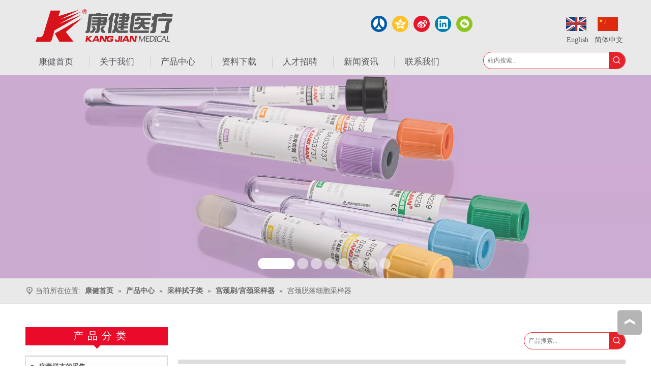

--- FILE ---
content_type: text/html;charset=utf-8
request_url: https://www.kangjian.com/pd6583399.html
body_size: 55594
content:
<!DOCTYPE html> <html lang="zh" prefix="og: http://ogp.me/ns#" style="height: auto;"> <head> <link rel="preconnect" href="https://5jrorwxhkoijiij.leadongcdn.com"/> <link rel="preconnect" href="https://5irorwxhkoijrij.leadongcdn.com"/> <link rel="preconnect" href="https://5krorwxhkoijjij.leadongcdn.com"/><script>document.write=function(e){documentWrite(document.currentScript,e)};function documentWrite(documenturrentScript,e){var i=document.createElement("span");i.innerHTML=e;var o=i.querySelectorAll("script");if(o.length)o.forEach(function(t){if(t.src&&t.src!=""){var script=document.createElement("script");script.src=t.src;document.body.appendChild(script)}});document.body.appendChild(i)}
window.onloadHack=function(func){if(!!!func||typeof func!=="function")return;if(document.readyState==="complete")func();else if(window.addEventListener)window.addEventListener("load",func,false);else if(window.attachEvent)window.attachEvent("onload",func,false)};</script> <title>宫颈脱落细胞采样器, 拭子类 宫颈脱落细胞采样器 - 江苏康健医疗用品有限公司, 康健医疗 KJ502-22宫颈脱落细胞采样器 供应 - 康健医疗</title> <meta name="keywords" content="拭子类 宫颈脱落细胞采样器 - 江苏康健医疗用品有限公司, 康健医疗 KJ502-22宫颈脱落细胞采样器"/> <meta name="description" content="康健医疗专业生产销售宫颈脱落细胞采样器, 拭子类 宫颈脱落细胞采样器 - 江苏康健医疗用品有限公司, 康健医疗 KJ502-22宫颈脱落细胞采样器。宫颈脱落细胞采样器价格低廉，质量上乘，欢迎新老客户咨询。"/> <link data-type="dns-prefetch" data-domain="5krorwxhkoijjij.leadongcdn.com" rel="dns-prefetch" href="//5krorwxhkoijjij.leadongcdn.com"> <link data-type="dns-prefetch" data-domain="5jrorwxhkoijiij.leadongcdn.com" rel="dns-prefetch" href="//5jrorwxhkoijiij.leadongcdn.com"> <link data-type="dns-prefetch" data-domain="5irorwxhkoijrij.leadongcdn.com" rel="dns-prefetch" href="//5irorwxhkoijrij.leadongcdn.com"> <link rel="amphtml" href="https://www.kangjian.com/amp/pd6583399.html"/> <link rel="canonical" href="https://www.kangjian.com/pd6583399.html"/> <meta name="applicable-device" content="pc,mobile"/> <meta http-equiv="Cache-Control" content="no-transform"/> <meta http-equiv="X-UA-Compatible" content="IE=edge"/> <meta name="renderer" content="webkit"/> <meta http-equiv="Content-Type" content="text/html; charset=utf-8"/> <meta name="viewport" content="width=device-width, initial-scale=1, user-scalable=no"/> <link href="https://5irorwxhkoijrij.leadongcdn.com/cloud/jjBpmKkpRiiSjjprojlqj/shizi_huaban-1-fuben-800-800.jpg" as="image" rel="preload" fetchpriority="high"/> <link rel="icon" href="//5irorwxhkoijrij.leadongcdn.com/cloud/inBqmKkpRilSprnoipjq/48.ico"> <link rel="preload" type="text/css" as="style" href="//5jrorwxhkoijiij.leadongcdn.com/concat/upipKBxwdwRziSoqiloijkprilk/static/assets/widget/mobile_head/style08/style08.css,/static/assets/widget/mobile_head/css/headerStyles.css,/static/assets/widget/style/component/langBar/langBar.css,/static/assets/widget/style/component/follow/widget_setting_iconSize/iconSize24.css,/static/assets/style/bootstrap/cus.bootstrap.grid.system.css,/static/assets/style/fontAwesome/4.7.0/css/font-awesome.css,/static/assets/style/iconfont/iconfont.css,/static/assets/widget/script/plugins/gallery/colorbox/colorbox.css,/static/assets/style/bootstrap/cus.bootstrap.grid.system.split.css,/static/assets/widget/script/plugins/picture/animate.css,/static/assets/widget/style/component/pictureNew/widget_setting_description/picture.description.css,/static/assets/widget/style/component/pictureNew/public/public.css,/static/assets/widget/script/plugins/tooltipster/css/tooltipster.css,/static/assets/widget/style/component/follow/widget_setting_iconSize/iconSize32.css" onload="this.onload=null;this.rel='stylesheet'"/> <link rel="preload" type="text/css" as="style" href="//5irorwxhkoijrij.leadongcdn.com/concat/2oirKBsb2cRgiSoqiloijkprill/static/assets/widget/style/component/follow/public/public.css,/static/assets/widget/script/plugins/layerslider/css/layerslider.css,/static/assets/widget/style/component/advancedSlider/advancedSlider.css,/static/assets/widget/style/component/graphic/graphic.css" onload="this.onload=null;this.rel='stylesheet'"/> <link rel="stylesheet" type="text/css" href="//5jrorwxhkoijiij.leadongcdn.com/concat/upipKBxwdwRziSoqiloijkprilk/static/assets/widget/mobile_head/style08/style08.css,/static/assets/widget/mobile_head/css/headerStyles.css,/static/assets/widget/style/component/langBar/langBar.css,/static/assets/widget/style/component/follow/widget_setting_iconSize/iconSize24.css,/static/assets/style/bootstrap/cus.bootstrap.grid.system.css,/static/assets/style/fontAwesome/4.7.0/css/font-awesome.css,/static/assets/style/iconfont/iconfont.css,/static/assets/widget/script/plugins/gallery/colorbox/colorbox.css,/static/assets/style/bootstrap/cus.bootstrap.grid.system.split.css,/static/assets/widget/script/plugins/picture/animate.css,/static/assets/widget/style/component/pictureNew/widget_setting_description/picture.description.css,/static/assets/widget/style/component/pictureNew/public/public.css,/static/assets/widget/script/plugins/tooltipster/css/tooltipster.css,/static/assets/widget/style/component/follow/widget_setting_iconSize/iconSize32.css"/> <link rel="stylesheet" type="text/css" href="//5irorwxhkoijrij.leadongcdn.com/concat/2oirKBsb2cRgiSoqiloijkprill/static/assets/widget/style/component/follow/public/public.css,/static/assets/widget/script/plugins/layerslider/css/layerslider.css,/static/assets/widget/style/component/advancedSlider/advancedSlider.css,/static/assets/widget/style/component/graphic/graphic.css"/> <link rel="preload" type="text/css" as="style" href="//5irorwxhkoijrij.leadongcdn.com/concat/3mijKB1hztRyiSoqrmqqjimmnrl/static/assets/widget/style/component/langBar/langBar.css,/static/assets/widget/script/plugins/smartmenu/css/navigation.css,/static/assets/widget/style/component/prodSearchNew/prodSearchNew.css,/static/assets/widget/style/component/prodsearch/prodsearch.css,/static/assets/widget/style/component/position/position.css,/static/assets/widget/style/component/prodGroupCategory/prodGroupCategory.css,/static/assets/widget/style/component/articlecategory/slightsubmenu.css,/static/assets/widget/style/component/prodGroupCategory/proGroupCategoryFix.css,/static/assets/widget/style/component/proddetail/public/public.css,/static/assets/widget/style/component/proddetail/public/comment.css,/static/assets/widget/style/component/proddetail/label/label.css,/static/assets/widget/style/component/orderList/public/public.css,/static/assets/widget/script/plugins/videojs/video-js.min.css,/static/assets/widget/script/plugins/select2/select2.css" onload="this.onload=null;this.rel='stylesheet'"/> <link rel="preload" type="text/css" as="style" href="//5krorwxhkoijjij.leadongcdn.com/concat/zrirKBbysdRxiSoqrmqqjimmnrl/static/assets/widget/style/component/tiptap_richText/tiptap_richText.css,/static/assets/widget/script/plugins/easyzoom/css/easyzoom.css,/static/assets/widget/script/plugins/gallery/colorbox/colorbox.css,/static/assets/widget/script/plugins/owlcarousel/masterslider.css,/static/assets/widget/script/plugins/owlcarousel/style.css,/static/assets/widget/script/plugins/owlcarousel/ms-showcase2.css,/static/assets/widget/script/plugins/owlcarousel/owl.carousel.css,/static/assets/widget/style/component/proddetail/widget_style/style_2.css,/static/assets/widget/script/plugins/owlcarousel/owl.theme.css,/static/assets/widget/style/component/shoppingcartStatus/shoppingcartStatus.css,/static/assets/widget/script/plugins/slick/slick.css,/static/assets/widget/style/component/prodlistAsync/widget_style/style_11.css,/static/assets/widget/style/component/quicknavigation/quicknavigation.css" onload="this.onload=null;this.rel='stylesheet'"/> <link rel="stylesheet" type="text/css" href="//5irorwxhkoijrij.leadongcdn.com/concat/3mijKB1hztRyiSoqrmqqjimmnrl/static/assets/widget/style/component/langBar/langBar.css,/static/assets/widget/script/plugins/smartmenu/css/navigation.css,/static/assets/widget/style/component/prodSearchNew/prodSearchNew.css,/static/assets/widget/style/component/prodsearch/prodsearch.css,/static/assets/widget/style/component/position/position.css,/static/assets/widget/style/component/prodGroupCategory/prodGroupCategory.css,/static/assets/widget/style/component/articlecategory/slightsubmenu.css,/static/assets/widget/style/component/prodGroupCategory/proGroupCategoryFix.css,/static/assets/widget/style/component/proddetail/public/public.css,/static/assets/widget/style/component/proddetail/public/comment.css,/static/assets/widget/style/component/proddetail/label/label.css,/static/assets/widget/style/component/orderList/public/public.css,/static/assets/widget/script/plugins/videojs/video-js.min.css,/static/assets/widget/script/plugins/select2/select2.css"/> <link rel="stylesheet" type="text/css" href="//5krorwxhkoijjij.leadongcdn.com/concat/zrirKBbysdRxiSoqrmqqjimmnrl/static/assets/widget/style/component/tiptap_richText/tiptap_richText.css,/static/assets/widget/script/plugins/easyzoom/css/easyzoom.css,/static/assets/widget/script/plugins/gallery/colorbox/colorbox.css,/static/assets/widget/script/plugins/owlcarousel/masterslider.css,/static/assets/widget/script/plugins/owlcarousel/style.css,/static/assets/widget/script/plugins/owlcarousel/ms-showcase2.css,/static/assets/widget/script/plugins/owlcarousel/owl.carousel.css,/static/assets/widget/style/component/proddetail/widget_style/style_2.css,/static/assets/widget/script/plugins/owlcarousel/owl.theme.css,/static/assets/widget/style/component/shoppingcartStatus/shoppingcartStatus.css,/static/assets/widget/script/plugins/slick/slick.css,/static/assets/widget/style/component/prodlistAsync/widget_style/style_11.css,/static/assets/widget/style/component/quicknavigation/quicknavigation.css"/> <style>@media(min-width:990px){[data-type="rows"][data-level="rows"]{display:flex}}</style> <style id="speed3DefaultStyle">@supports not(aspect-ratio:1/1){.prodlist-wrap li .prodlist-cell{position:relative;padding-top:100%;width:100%}.prodlist-lists-style-13 .prod_img_a_t13,.prodlist-lists-style-12 .prod_img_a_t12,.prodlist-lists-style-nophoto-11 .prod_img_a_t12{position:unset !important;min-height:unset !important}.prodlist-wrap li .prodlist-picbox img{position:absolute;width:100%;left:0;top:0}}.piclist360 .prodlist-pic4-3 li .prodlist-display{max-width:100%}@media(max-width:600px){.prodlist-fix-num li{width:50% !important}}</style> <template id="appdStylePlace"></template> <link href="//5krorwxhkoijjij.leadongcdn.com/theme/kjikKBpmikSRmjkpRioSjkiiSRRqjSirrpjqiqlnljjm/style/style.css" type="text/css" rel="preload" as="style" onload="this.onload=null;this.rel='stylesheet'" data-theme="true"/> <link href="//5krorwxhkoijjij.leadongcdn.com/theme/kjikKBpmikSRmjkpRioSjkiiSRRqjSirrpjqiqlnljjm/style/style.css" type="text/css" rel="stylesheet"/> <style guid='u_c2cf545148f84ad28441abe2abd88820' emptyRender='true' placeholder='true' type='text/css'></style> <link href="//5irorwxhkoijrij.leadongcdn.com/site-res/jjkrKBpmikSRkoijRilSonplikSRpiliokloSRrjnjiiojprmipiSRqiloiikopnrrRrrSk.css?1764116320841" rel="preload" as="style" onload="this.onload=null;this.rel='stylesheet'" data-extStyle="true" type="text/css" data-extAttr="20251126081918"/> <link href="//5irorwxhkoijrij.leadongcdn.com/site-res/jjkrKBpmikSRkoijRilSonplikSRpiliokloSRrjnjiiojprmipiSRqiloiikopnrrRrrSk.css?1764116320841" data-extAttr="20251126081918" type="text/css" rel="stylesheet"/> <template data-js-type='style_respond' data-type='inlineStyle'></template><template data-js-type='style_head' data-type='inlineStyle'><style guid='315c4630-3bdf-48e8-83ca-2c42a2eb43b4' pm_pageStaticHack='' jumpName='head' pm_styles='head' type='text/css'>.sitewidget-langBar-20180726102334 .sitewidget-bd .front-icon-box.icon-style i{font-size:16px;color:#333 !important}.sitewidget-langBar-20180726102334 .sitewidget-bd .style21 #qgAKNplIdHRV-lang-drop-arrow{color:#333 !important}.sitewidget-langBar-20180726102334 .sitewidget-bd .style21 .lang-menu .lang-item a{color:#333 !important}.sitewidget-langBar-20180726102334 .sitewidget-bd .icon-style-i{font-size:16px;color:#333 !important}.sitewidget-langBar-20180726102334 .sitewidget-bd .lang-bar.style18.lang-style .lang-dropdown .block-iconbaseline-down{color:#333 !important}.sitewidget-langBar-20180726102334 .sitewidget-bd .lang-bar.style18.lang-style .lang-dropdown .lang-selected{color:#333 !important}.sitewidget-langBar-20180726102334 .sitewidget-bd .lang-bar.style18.lang-style .lang-dropdown .lang-menu a{color:#333 !important}.sitewidget-langBar-20180726102334 .sitewidget-bd .lang-bar.style18.lang-style .lang-dropdown .lang-menu{border-color:#333 !important}.sitewidget-langBar-20180726102334 .sitewidget-bd .lang-bar.style21.lang-style .lang-dropdown .lang-menu .menu-close-btn i{background:#0a8ef5 !important}.sitewidget-langBar-20180726102334 .sitewidget-bd .front-icon-box i{font-size:20px;color:#333 !important}.sitewidget-langBar-20180726102334 .sitewidget-bd .front-icon-box.icon-style i{font-size:20px;color:#333 !important}.sitewidget-langBar-20180726102334 .sitewidget-bd .front-icon-box i:hover{color:#333 !important}.sitewidget-prodCategory-20180726125204.category-default-simple .sitewidget-bd>ul>li>.list-mid-dot{top:18px}.sitewidget-prodCategory-20180726125204.category-default-simple .sitewidget-bd>ul>li>a{font-size:13px;line-height:32px;color:#545454;font-weight:bold}.sitewidget-prodCategory-20180726125204.category-default-simple .sitewidget-bd>ul>li>span{top:9px}.sitewidget-prodCategory-20180726125204.category-default-gray .sitewidget-bd>ul>li>span{right:16px}.sitewidget-prodCategory-20180726125204.category-default-simple .sitewidget-bd>ul>li>a:hover{color:#e52129}.sitewidget-prodCategory-20180726125204.category-default-simple i.list-mid-dot{top:13px;background:#545454}.sitewidget-prodCategory-20180726125204.category-default-simple .sitewidget-bd>ul>li>a:hover+i.list-mid-dot{background:#e52129}.sitewidget-prodCategory-20180726125204.category-default-simple .sitewidget-bd li.on>a{color:#e52129 !important}.sitewidget-prodCategory-20180726125204.category-default-simple .sitewidget-bd>ul>li.on>a+i.list-mid-dot{background:#e52129}.sitewidget-prodDetail-20141127140104 .proddetail-wrap .video-js video{height:100% !important}.sitewidget-prodDetail-20141127140104 .prodetail-slider .prod-pic-item .prodetail-slider-btn{color:black}.sitewidget-prodDetail-20141127140104 .ms-skin-default .ms-nav-next,.sitewidget-prodDetail-20141127140104 .ms-skin-default .ms-nav-prev{color:black}.sitewidget-prodDetail-20141127140104 .pro-this-prodBrief table{max-width:100%}.sitewidget-prodDetail-20141127140104 #orderModel{display:inline-block}.sitewidget-prodDetail-20141127140104 #paypalBtn #paypal-button-container{padding:0}.sitewidget-prodDetail-20141127140104 #paypalBtn #paypal-button-container .paypal-buttons>iframe.component-frame{z-index:1}.sitewidget-prodDetail-20141127140104 .switch3D{bottom:calc(24px + 114px)}@media(max-width:500px){.sitewidget-prodDetail-20141127140104 .switch3D{bottom:calc(24px + 28px)}}.new-threed-box{position:fixed;top:50%;left:50%;transform:translate(-50%,-50%);box-shadow:0 0 20px 0 rgba(0,0,0,0.2);z-index:10000000000000;line-height:1;border-radius:10px}.new-threed-box iframe{width:950px;height:720px;max-width:100vw;max-height:100vh;border-radius:10px;border:0}.new-threed-box iframe .only_full_width{display:block !important}.new-threed-box .close{position:absolute;right:11px;top:12px;width:18px;height:18px;cursor:pointer}@media(max-width:800px){.new-threed-box iframe{width:100vw;height:100vh;border-radius:0}.new-threed-box{border-radius:0}}.sitewidget-prodDetail-20141127140104 .sitewidget-bd .tinymce-render-box *{all:revert-layer}.sitewidget-prodDetail-20141127140104 .sitewidget-bd .tinymce-render-box img{vertical-align:middle;max-width:100%}.sitewidget-prodDetail-20141127140104 .sitewidget-bd .tinymce-render-box iframe{max-width:100%}.sitewidget-prodDetail-20141127140104 .sitewidget-bd .tinymce-render-box table{border-collapse:collapse}.sitewidget-prodDetail-20141127140104 .sitewidget-bd .tinymce-render-box *{margin:0}.sitewidget-prodDetail-20141127140104 .sitewidget-bd .tinymce-render-box table:not([cellpadding]) td,.sitewidget-prodDetail-20141127140104 .sitewidget-bd .tinymce-render-box table:not([cellpadding]) th{padding:.4rem}.sitewidget-prodDetail-20141127140104 .sitewidget-bd .tinymce-render-box table[border]:not([border="0"]):not([style*=border-width]) td,.sitewidget-prodDetail-20141127140104 .sitewidget-bd .tinymce-render-box table[border]:not([border="0"]):not([style*=border-width]) th{border-width:1px}.sitewidget-prodDetail-20141127140104 .sitewidget-bd .tinymce-render-box table[border]:not([border="0"]):not([style*=border-style]) td,.sitewidget-prodDetail-20141127140104 .sitewidget-bd .tinymce-render-box table[border]:not([border="0"]):not([style*=border-style]) th{border-style:solid}.sitewidget-prodDetail-20141127140104 .sitewidget-bd .tinymce-render-box table[border]:not([border="0"]):not([style*=border-color]) td,.sitewidget-prodDetail-20141127140104 .sitewidget-bd .tinymce-render-box table[border]:not([border="0"]):not([style*=border-color]) th{border-color:#ccc}.sitewidget-prodDetail-20141127140104 .sitewidget-bd h1.this-description-name{font-size:30px;line-height:29px;letter-spacing:0;text-align:left;color:#e52129;font-weight:bold}.sitewidget-prodDetail-20141127140104 .proddetail-wrap .prod-specifics-brand label,.sitewidget-prodDetail-20141127140104 .proddetail-wrap .prod-specifics-num label,.sitewidget-prodDetail-20141127140104 .proddetails-detial-wrap .pro-itemspecifics-list>li label,.sitewidget-prodDetail-20141127140104 .proddetails-detial-wrap .proddetail-pic600 .pro-info-list>li label{font-size:15px;line-height:24px;letter-spacing:0;color:#666}.sitewidget-prodDetail-20141127140104 .proddetail-wrap .prod-specifics-brand p,.sitewidget-prodDetail-20141127140104 .proddetail-wrap .prod-specifics-num p,.sitewidget-prodDetail-20141127140104 .proddetails-detial-wrap .pro-itemspecifics-list>li p,.sitewidget-prodDetail-20141127140104 .proddetails-detial-wrap .proddetail-pic600 .pro-info-list>li p{font-size:15px;line-height:24px;letter-spacing:0;color:#666}.sitewidget-prodDetail-20141127140104 .prod_member_desc{position:relative}.sitewidget-prodDetail-20141127140104 .prod_member_desc .prod_member_desc_pop{display:none;position:absolute;border:1px solid #ccc;background:#fff;width:300px;border-radius:6px;padding:5px 8px;left:0;z-index:1000}.sitewidget-prodDetail-20141127140104 .prod_member_desc .prod_member_desc_icon{margin:0 1px;width:12px;height:12px;cursor:pointer;transform:translateY(-4px)}.sitewidget-prodDetail-20141127140104 .prodDetail-tab-style .detial-cont-prodescription .detial-cont-tabslabel li a{font-size:15px;color:#fff}.sitewidget-prodDetail-20141127140104 .prodDetail-tab-style .detial-cont-prodescription .detial-cont-tabslabel,.sitewidget-prodDetail-20141127140104 .prodDetail-tab-style .detial-cont-prodescription .detial-cont-tabslabel li{background-color:#ddd;line-height:32px}.sitewidget-prodDetail-20141127140104 .prodDetail-tab-style .detial-cont-prodescription .detial-cont-tabslabel li{height:32px}.sitewidget-prodDetail-20141127140104 .prodDetail-tab-style .detial-cont-prodescription .detial-cont-tabslabel li.on{background-color:#e52129;border-color:#e52129}.sitewidget-prodDetail-20141127140104 .prodDetail-tab-style .detial-cont-prodescription .detial-cont-tabslabel li.on a{color:#fff}.sitewidget-prodDetail-20141127140104 .prodDetail-tab-style .detial-cont-prodescription .detial-cont-tabslabel li.on{height:33px}.sitewidget-prodDetail-20141127140104 .page-width-container .detial-wrap-cont .detial-cont-index .tab-change-container{height:33px}.sitewidget-prodDetail-20141127140104 .page-width-container .detial-wrap-cont .detial-cont-index .detial-cont-prodescription .detial-cont-tabslabel{height:33px}.sitewidget-prodDetail-20141127140104 .page-width-container .detial-wrap-cont .detial-cont-index .detial-cont-prodescription .detial-cont-tabslabel li.on{background-color:#e52129;border-color:#e52129}.sitewidget-prodDetail-20141127140104 .page-width-container .detial-wrap-cont .detial-cont-index .detial-cont-prodescription .detial-cont-tabslabel li.on a{color:#fff}.sitewidget-prodDetail-20141127140104 .page-width-container .detial-wrap-cont .detial-cont-index .detial-cont-prodescription .detial-cont-tabslabel li{background-color:#ddd}</style></template><template data-js-type='style_respond' data-type='inlineStyle'></template><template data-js-type='style_head' data-type='inlineStyle'></template><script data-ignoreMinify="true">
	function loadInlineStyle(){
		var allInlineStyle = document.querySelectorAll("template[data-type='inlineStyle']");
		var length = document.querySelectorAll("template[data-type='inlineStyle']").length;
		for(var i = 0;i < length;i++){
			var style = allInlineStyle[i].innerHTML;
			allInlineStyle[i].outerHTML = style;
		}
	}
loadInlineStyle();
</script> <link rel='preload' as='style' onload='this.onload=null;this.rel="stylesheet"' href='https://fonts.googleapis.com/css?family=Julius+Sans+One&display=swap' data-type='1' type='text/css' media='all'/> <script type="text/javascript" data-src="//5jrorwxhkoijiij.leadongcdn.com/static/t-niBmBKqKgwsxzo7r/assets/script/jquery-1.11.0.concat.js"></script> <script type="text/x-delay-ids" data-type="delayIds" data-device="pc" data-xtype="0" data-delayIds='[30688981,30689141,30689301,30688961,30689011,30688771,30688781,30688761,30773381,30711781,525361234,30711751,30636151,30711521,30711411,30711731,30711471,30696951,30809891,30698561,30698441,30696921,30698521,30698331,30809881]'></script> <script guid='e7f4aea7-6f56-4744-89e7-bae1b042b2c9' pm_pageStaticHack='true' jumpName='head' pm_scripts='head' type='text/javascript'>try{(function(window,undefined){var phoenixSite=window.phoenixSite||(window.phoenixSite={});phoenixSite.lanEdition="ZH_CN";var page=phoenixSite.page||(phoenixSite.page={});page.cdnUrl="//5irorwxhkoijrij.leadongcdn.com";page.siteUrl="https://www.kangjian.com";page.lanEdition=phoenixSite.lanEdition;page._menu_prefix="";page._menu_trans_flag="";page._captcha_domain_prefix="captcha.c";page._pId="pTfKptabZnDV";phoenixSite._sViewMode="true";phoenixSite._templateSupport="false";phoenixSite._singlePublish=
"false"})(this)}catch(e){try{console&&console.log&&console.log(e)}catch(e){}};</script> <script id='u_e8d93121c12b4954ba07b39e80d758df' guid='u_e8d93121c12b4954ba07b39e80d758df' pm_script='init_top' type='text/javascript'>try{(function(window,undefined){var datalazyloadDefaultOptions=window.datalazyloadDefaultOptions||(window.datalazyloadDefaultOptions={});datalazyloadDefaultOptions["version"]="3.0.0";datalazyloadDefaultOptions["isMobileViewer"]="false";datalazyloadDefaultOptions["hasCLSOptimizeAuth"]="false";datalazyloadDefaultOptions["_version"]="3.0.0";datalazyloadDefaultOptions["isPcOptViewer"]="false"})(this);(function(window,undefined){window.__ph_optSet__='{"loadImgType":"0","isOpenFlagUA":true,"docReqType":"0","docDecrease":"1","docCallback":"1","v30NewMode":"1","idsVer":"1"}'})(this)}catch(e){try{console&&
console.log&&console.log(e)}catch(e){}};</script> <script id='u_df37a279226745d192bf1595d0331bfd' guid='u_df37a279226745d192bf1595d0331bfd' type='text/javascript'>try{var thisUrl=location.host;var referUrl=document.referrer;if(referUrl.indexOf(thisUrl)==-1)localStorage.setItem("landedPage",document.URL)}catch(e){try{console&&console.log&&console.log(e)}catch(e){}};</script> </head> <body class=" frontend-body-canvas "> <div id='backstage-headArea' headFlag='1' class='hideForMobile'><div class="outerContainer" data-mobileBg="true" id="outerContainer_1532571776615" data-type="outerContainer" data-level="rows"><div class="container" data-type="container" data-level="rows" cnttype="backstage-container-mark"><div class="row" data-type="rows" data-level="rows" data-attr-xs="null" data-attr-sm="null"><div class="col-md-3" id="column_1532571655405" data-type="columns" data-level="columns"><div id="location_1532571655408" data-type="locations" data-level="rows"><div class="backstage-stwidgets-settingwrap" scope="0" settingId="sEUfsAvISwQB" id="component_sEUfsAvISwQB" relationCommonId="pTfKptabZnDV" classAttr="sitewidget-logo-20180726102251"> <div class="sitewidget-pictureNew sitewidget-logo sitewidget-logo-20180726102251"> <div class="sitewidget-bd"> <script type="application/ld+json">{"@context":"https://schema.org","@type":"Organization","url":"//5krorwxhkoijjij.leadongcdn.com","logo":"//5irorwxhkoijrij.leadongcdn.com/cloud/ikBqmKkpRilSkrojkjjo/crop_15277.png"}</script> <div class="picture-resize-wrap " style="position: relative; width: 100%; text-align: left; "> <span class="picture-wrap pic-style-default 666 " data-ee="" id="picture-wrap-sEUfsAvISwQB" style="display: inline-block; position: relative;max-width: 100%;"> <a class="imgBox mobile-imgBox" style="display: inline-block; position: relative;max-width: 100%;" href="/index.html"> <img class="img-default-bgc" data-src="//5irorwxhkoijrij.leadongcdn.com/cloud/ikBqmKkpRilSkrojkjjo/crop_15277.png" src="//5irorwxhkoijrij.leadongcdn.com/cloud/ikBqmKkpRilSkrojkjjo/crop_15277.png" alt="江苏康健医疗用品有限公司" title="" phoenixLazyload='true'/> </a> </span> </div> </div> </div> </div> <script type="text/x-delay-script" data-id="sEUfsAvISwQB" data-jsLazyloadType="1" data-alias="logo" data-jsLazyload='true' data-type="component" data-jsDepand='["//5jrorwxhkoijiij.leadongcdn.com/static/t-lkBpBKkKlplwsz7r/assets/widget/script/plugins/jquery.lazyload.js","//5irorwxhkoijrij.leadongcdn.com/static/t-ilBoBKrKlwrolo7m/assets/widget/script/compsettings/comp.logo.settings.js"]' data-jsThreshold='5' data-cssDepand='' data-cssThreshold='5'>(function(window,$,undefined){try{(function(window,$,undefined){var respSetting={},temp;$(function(){$("#picture-wrap-sEUfsAvISwQB").on("webkitAnimationEnd webkitTransitionEnd mozAnimationEnd MSAnimationEnd oanimationend animationend",function(){var rmClass="animated bounce zoomIn pulse rotateIn swing fadeIn bounceInDown bounceInLeft bounceInRight bounceInUp fadeInDownBig fadeInLeftBig fadeInRightBig fadeInUpBig zoomInDown zoomInLeft zoomInRight zoomInUp";$(this).removeClass(rmClass)});var version=
$.trim("20200313131553");if(!!!version)version=undefined;if(phoenixSite.phoenixCompSettings&&typeof phoenixSite.phoenixCompSettings.logo!=="undefined"&&phoenixSite.phoenixCompSettings.logo.version==version&&typeof phoenixSite.phoenixCompSettings.logo.logoLoadEffect=="function"){phoenixSite.phoenixCompSettings.logo.logoLoadEffect("sEUfsAvISwQB",".sitewidget-logo-20180726102251","","",respSetting);if(!!phoenixSite.phoenixCompSettings.logo.version&&phoenixSite.phoenixCompSettings.logo.version!="1.0.0")loadAnimationCss();
return}var resourceUrl="//5krorwxhkoijjij.leadongcdn.com/static/assets/widget/script/compsettings/comp.logo.settings.js?_\x3d1764116320841";if(phoenixSite&&phoenixSite.page){var cdnUrl=phoenixSite.page.cdnUrl;if(cdnUrl&&cdnUrl!="")resourceUrl=cdnUrl+"/static/assets/widget/script/compsettings/comp.logo.settings.js?_\x3d1764116320841"}var callback=function(){phoenixSite.phoenixCompSettings.logo.logoLoadEffect("sEUfsAvISwQB",".sitewidget-logo-20180726102251","","",respSetting);if(!!phoenixSite.phoenixCompSettings.logo.version&&
phoenixSite.phoenixCompSettings.logo.version!="1.0.0")loadAnimationCss()};if(phoenixSite.cachedScript)phoenixSite.cachedScript(resourceUrl,callback());else $.getScript(resourceUrl,callback())});function loadAnimationCss(){var link=document.createElement("link");link.rel="stylesheet";link.type="text/css";link.href="//5jrorwxhkoijiij.leadongcdn.com/static/assets/widget/script/plugins/picture/animate.css?1764116320841";var head=document.getElementsByTagName("head")[0];head.appendChild(link)}try{loadTemplateImg("sitewidget-logo-20180726102251")}catch(e){try{console&&
(console.log&&console.log(e))}catch(e){}}})(window,jQuery)}catch(e){try{console&&console.log&&console.log(e)}catch(e){}}})(window,$);</script> </div></div><div class="col-md-6" id="column_1532571851650" data-type="columns" data-level="columns"><div id="location_1532571851651" data-type="locations" data-level="rows"><div class="backstage-stwidgets-settingwrap" id="component_CTKUNfbnIoyq" data-scope="0" data-settingId="CTKUNfbnIoyq" data-relationCommonId="pTfKptabZnDV" data-classAttr="sitewidget-placeHolder-20180726102838"> <div class="sitewidget-placeholder sitewidget-placeHolder-20180726102838"> <div class="sitewidget-bd"> <div class="resizee" style="height:21px"></div> </div> </div> <script type="text/x-delay-script" data-id="CTKUNfbnIoyq" data-jsLazyloadType="1" data-alias="placeHolder" data-jsLazyload='true' data-type="component" data-jsDepand='' data-jsThreshold='' data-cssDepand='' data-cssThreshold=''>(function(window,$,undefined){})(window,$);</script></div><div class="backstage-stwidgets-settingwrap" id="component_wbKfDUlndcIq" data-scope="0" data-settingId="wbKfDUlndcIq" data-relationCommonId="pTfKptabZnDV" data-classAttr="sitewidget-share-20180726102406"> <div class="sitewidget-share sitewidget-share-20180726102406 "> <div class="sitewidget-bd"> <a class=" share-a share-renren" href="javascript:;" rel='nofollow' title="人人网"> <span class=" xRotate social-icon-32 social-icon-renren social-icon-round social-icon-default"></span> </a> <a class=" share-a share-qzone" href="javascript:;" rel='nofollow' title="QQ空间"> <span class=" xRotate social-icon-32 social-icon-qzone social-icon-round social-icon-default"></span> </a> <a class=" share-a share-sinaweibo" href="javascript:;" rel='nofollow' title="新浪微博"> <span class=" xRotate social-icon-32 social-icon-sinaweibo social-icon-round social-icon-default"></span> </a> <a class=" share-a share-linkedin" href="javascript:;" rel='nofollow' title="Linkedin"> <span class=" xRotate social-icon-32 social-icon-linkedin social-icon-round social-icon-default"></span> </a> <a class=" share-a share-wechat" href="javascript:;" rel='nofollow' title="微信"> <span class=" xRotate social-icon-32 social-icon-wechat social-icon-round social-icon-default"></span> </a> </div> </div> <script type="text/x-delay-script" data-id="wbKfDUlndcIq" data-jsLazyloadType="1" data-alias="share" data-jsLazyload='true' data-type="component" data-jsDepand='["//5irorwxhkoijrij.leadongcdn.com/static/t-spBpBKrKsxpsrx7m/assets/widget/script/plugins/share/jquery.share.js","//5krorwxhkoijjij.leadongcdn.com/static/t-jiBpBKpKwisxqs7n/assets/widget/script/plugins/tooltipster/js/jquery.tooltipster.js"]' data-jsThreshold='5' data-cssDepand='' data-cssThreshold='5'>(function(window,$,undefined){try{(function(window,$,undefined){$(function(){$("#component_wbKfDUlndcIq").phoenix_share({"wechatPreventClick":true,"fontendUrl":"https://www.kangjian.com"})})})(window,jQuery)}catch(e){try{console&&console.log&&console.log(e)}catch(e){}}try{(function(window,$,undefined){$(function(){if(phoenixSite.lanEdition&&phoenixSite.lanEdition!="ZH_CN"){$(".share-a.share-wechat").attr("title","WeChat");$(".share-a.share-pinterest").attr("title","pinterest");$(".share-a.share-douban").attr("title",
"Douban");$(".share-a.share-renren").attr("title","Renren");$(".share-a.share-qzone").attr("title","Qzone");$(".share-a.share-sinaweibo").attr("title","Weibo");$(".share-a.share-wechat .social-follow-vert-text").text("WeChat");$(".share-a.share-pinterest .social-follow-vert-text").text("pinterest");$(".share-a.share-douban .social-follow-vert-text").text("Douban");$(".share-a.share-renren .social-follow-vert-text").text("Renren");$(".share-a.share-qzone .social-follow-vert-text").text("Qzone");$(".share-a.share-sinaweibo .social-follow-vert-text").text("Weibo");
$(".share-a.share-wechat .social-follow-hori-text").text("WeChat");$(".share-a.share-pinterest .social-follow-hori-text").text("pinterest");$(".share-a.share-douban .social-follow-hori-text").text("Douban");$(".share-a.share-renren .social-follow-hori-text").text("Renren");$(".share-a.share-qzone .social-follow-hori-text").text("Qzone");$(".share-a.share-sinaweibo .social-follow-hori-text").text("Weibo")}})})(window,jQuery)}catch(e){try{console&&console.log&&console.log(e)}catch(e){}}})(window,$);</script></div> </div></div><div class="col-md-1" id="column_1532571897551" data-type="columns" data-level="columns"><div id="location_1532571897552" data-type="locations" data-level="rows"><div class="backstage-stwidgets-settingwrap" id="component_lIfUDKlnzALV" data-scope="0" data-settingId="lIfUDKlnzALV" data-relationCommonId="pTfKptabZnDV" data-classAttr="sitewidget-placeHolder-20180726102859"> <div class="sitewidget-placeholder sitewidget-placeHolder-20180726102859"> <div class="sitewidget-bd"> <div class="resizee" style="height:25px"></div> </div> </div> <script type="text/x-delay-script" data-id="lIfUDKlnzALV" data-jsLazyloadType="1" data-alias="placeHolder" data-jsLazyload='true' data-type="component" data-jsDepand='' data-jsThreshold='' data-cssDepand='' data-cssThreshold=''>(function(window,$,undefined){})(window,$);</script></div> </div></div><div class="col-md-2" id="column_1532571820652" data-type="columns" data-level="columns"><div id="location_1532571820653" data-type="locations" data-level="rows"><div class="backstage-stwidgets-settingwrap" id="component_sWAKNpGSdzvB" data-scope="0" data-settingId="sWAKNpGSdzvB" data-relationCommonId="pTfKptabZnDV" data-classAttr="sitewidget-placeHolder-20180726102832"> <div class="sitewidget-placeholder sitewidget-placeHolder-20180726102832"> <div class="sitewidget-bd"> <div class="resizee" style="height:23px"></div> </div> </div> <script type="text/x-delay-script" data-id="sWAKNpGSdzvB" data-jsLazyloadType="1" data-alias="placeHolder" data-jsLazyload='true' data-type="component" data-jsDepand='' data-jsThreshold='' data-cssDepand='' data-cssThreshold=''>(function(window,$,undefined){})(window,$);</script></div><div class="backstage-stwidgets-settingwrap" scope="0" settingId="qgAKNplIdHRV" id="component_qgAKNplIdHRV" relationCommonId="pTfKptabZnDV" classAttr="sitewidget-langBar-20180726102334"> <div class="sitewidget-langBar sitewidget-langBar-20180726102334"> <div class="sitewidget-bd"> <div class="lang-bar lang-bar-right "> <span class="lang-cont" data-lanCode="0" data-default="0"> <a href='https://en.kangjian.com' target="" class="lang-a text-align-center" target="_blank"> <div class="lang-sprites-slide bSprites bSprites-0"></div> <div><span class="langBar-lang-text">English</span></div> </a> </span> <span class="lang-div-mid"></span> <span class="lang-cont" data-lanCode="1" data-default="0"> <a href='https://www.kangjian.com' target="" class="lang-a text-align-center" target="_blank"> <div class="lang-sprites-slide bSprites bSprites-1"></div> <div><span class="langBar-lang-text">简体中文</span></div> </a> </span> </div> </div> </div> <template data-type='js_template' data-settingId='qgAKNplIdHRV'><script id='u_f0705c854160498981f5063d93a5cfd0' guid='u_f0705c854160498981f5063d93a5cfd0' type='text/javascript'>try{function sortableli(el,data,value){var newArr=[];if(value=="0"||value=="1"||value=="2"||value=="3"||value=="4"||value=="5"||value=="6"||value=="7"||value=="8"||value=="12"||value=="14"){for(var i=0;i<data.length;i++)el.find(".lang-cont").each(function(){if(data[i].isDefault=="0"){if($(this).attr("data-default")=="0")if($(this).attr("data-lancode")==data[i].islanCode){var cloneSpan=$(this).clone(true);newArr.push(cloneSpan)}}else if($(this).attr("data-default")=="1")if($(this).attr("data-lancode")==
data[i].islanCode){var cloneSpan=$(this).clone(true);newArr.push(cloneSpan)}});if(value=="0"||value=="6"||value=="3")var langDivMid=' \x3cspan class\x3d"lang-div-mid"\x3e|\x3c/span\x3e ';else if(value=="1"||value=="4"||value=="7"||value=="14")var langDivMid=' \x3cspan class\x3d"lang-div-mid"\x3e\x3c/span\x3e ';else if(value=="2"||value=="12"||value=="5"||value=="8")var langDivMid=' \x3cspan class\x3d"lang-div-mid"\x3e/\x3c/span\x3e ';else var langDivMid=' \x3cspan class\x3d"lang-div-mid"\x3e|\x3c/span\x3e ';
if(newArr.length>=0){el.find("span").remove();for(var i=0;i<newArr.length;i++){el.append(newArr[i]);if(i==newArr.length-1);else el.append(langDivMid)}}}else{for(var i=0;i<data.length;i++)el.find(".lang-item").each(function(){if(data[i].isDefault=="0"){if($(this).attr("data-default")=="0")if($(this).attr("data-lancode")==data[i].islanCode){var cloneSpan=$(this).clone(true);newArr.push(cloneSpan)}}else if($(this).attr("data-default")=="1")if($(this).attr("data-lancode")==data[i].islanCode){var cloneSpan=
$(this).clone(true);newArr.push(cloneSpan)}});if(newArr.length>=0){el.find(".lang-item").remove();for(var i=0;i<newArr.length;i++)if(value=="13")el.find(".langBar-easystyle-sub").append(newArr[i]);else el.find(".lang-menu").append(newArr[i])}}}$(function(){var dom=$(".sitewidget-langBar-20180726102334 .sitewidget-bd .lang-bar");var sortArr="";if(sortArr!=""&&sortArr!=undefined)sortableli(dom,sortArr,14)})}catch(e){try{console&&console.log&&console.log(e)}catch(e){}};</script></template> <script type="text/x-delay-script" data-id="qgAKNplIdHRV" data-jsLazyloadType="1" data-alias="langBar" data-jsLazyload='true' data-type="component" data-jsDepand='' data-jsThreshold='5' data-cssDepand='' data-cssThreshold='5'>(function(window,$,undefined){})(window,$);</script></div> </div></div></div></div></div><div class="outerContainer" data-mobileBg="true" id="outerContainer_1532572361625" data-type="outerContainer" data-level="rows"><div class="container" data-type="container" data-level="rows" cnttype="backstage-container-mark"><div class="row" data-type="rows" data-level="rows" data-attr-xs="null" data-attr-sm="null"><div class="col-md-9" id="column_1532572346989" data-type="columns" data-level="columns"><div id="location_1532572346991" data-type="locations" data-level="rows"><div class="backstage-stwidgets-settingwrap" scope="0" settingId="ltAUNplyzgEq" id="component_ltAUNplyzgEq" relationCommonId="pTfKptabZnDV" classAttr="sitewidget-navigation_style-20180726103235"> <div class="sitewidget-navigation_style sitewidget-navnew fix sitewidget-navigation_style-20180726103235 navnew-wide-style3 navnew-style3 navnew-way-slide navnew-slideRight"> <a href="javascript:;" class="navnew-thumb-switch navnew-thumb-way-slide navnew-thumb-slideRight" style="background-color:transparent"> <span class="nav-thumb-ham first" style="background-color:#333333"></span> <span class="nav-thumb-ham second" style="background-color:#333333"></span> <span class="nav-thumb-ham third" style="background-color:#333333"></span> </a> <style>@media(min-width:1220px){.sitewidget-navnew.sitewidget-navigation_style-20180726103235 .smsmart{max-width:unset}}@media(max-width:1219px) and (min-width:990px){.sitewidget-navnew.sitewidget-navigation_style-20180726103235 .smsmart{max-width:unset}}@media(min-width:1200px) and (max-width:1365px){.sitewidget-navnew.sitewidget-navigation_style-20180726103235 .smsmart{max-width:unset}}</style> <style>@media(min-width:990px){.navnew-substyle4 .nav-sub-list .nav-sub-item .nav-sub-item-hd span{font-size:inherit;font-weight:inherit;line-height:inherit;cursor:pointer}.navnew-substyle4 .nav-sub-list .nav-sub-item .nav-sub-item-hd span:hover,.navnew-substyle4 .nav-sub-list .nav-sub-item .nav-sub-item-bd .nav-sub-item-bd-item .nav-sub-item-bd-info:hover{color:inherit}.navnew-substyle4 .nav-sub-list .nav-sub-item .nav-sub-item-bd .nav-sub-item-bd-item .nav-sub-item-bd-info{font-size:inherit;color:inherit;font-weight:inherit;text-align:inherit}}</style> <ul class="navnew smsmart navnew-way-slide navnew-slideRight navnew-wide-substyle-new0 "> <li id="parent_0" class="navnew-item navLv1 " data-visible="1"> <a id="nav_2284351" target="_self" rel="" class="navnew-link" data-currentIndex="" href="/"><i class="icon "></i><span class="text-width">康健首页</span> </a> <span class="navnew-separator"></span> </li> <li id="parent_1" class="navnew-item navLv1 " data-visible="1"> <a id="nav_2286461" target="_self" rel="" class="navnew-link" data-currentIndex="" href="/aboutus.html"><i class="icon "></i><span class="text-width">关于我们</span> </a> <span class="navnew-separator"></span> </li> <li id="parent_2" class="navnew-item navLv1 " data-visible="1"> <a id="nav_2286471" target="_self" rel="" class="navnew-link" data-currentIndex="" href="/kangjianchanpin.html"><i class="icon "></i><span class="text-width">产品中心</span> </a> <span class="navnew-separator"></span> </li> <li id="parent_3" class="navnew-item navLv1 " data-visible="1"> <a id="nav_2286491" target="_self" rel="" class="navnew-link" data-currentIndex="" href="/download.html"><i class="icon "></i><span class="text-width">资料下载</span> </a> <span class="navnew-separator"></span> </li> <li id="parent_4" class="navnew-item navLv1 " data-visible="1"> <a id="nav_2286481" target="_self" rel="" class="navnew-link" data-currentIndex="" href="/rencaizhaopin.html"><i class="icon "></i><span class="text-width">人才招聘</span> </a> <span class="navnew-separator"></span> </li> <li id="parent_5" class="navnew-item navLv1 " data-visible="1"> <a id="nav_2284331" target="_self" rel="" class="navnew-link" data-currentIndex="" href="/news.html"><i class="icon "></i><span class="text-width">新闻资讯</span> </a> <span class="navnew-separator"></span> </li> <li id="parent_6" class="navnew-item navLv1 " data-visible="1"> <a id="nav_2284341" target="_self" rel="" class="navnew-link" data-currentIndex="" href="/contactus.html"><i class="icon "></i><span class="text-width">联系我们</span> </a> <span class="navnew-separator"></span> </li> </ul> </div> </div> <script type="text/x-delay-script" data-id="ltAUNplyzgEq" data-jsLazyloadType="1" data-alias="navigation_style" data-jsLazyload='true' data-type="component" data-jsDepand='["//5jrorwxhkoijiij.leadongcdn.com/static/t-poBpBKoKiymxlx7r/assets/widget/script/plugins/smartmenu/js/jquery.smartmenusUpdate.js","//5irorwxhkoijrij.leadongcdn.com/static/t-niBoBKnKrqmlmp7q/assets/widget/script/compsettings/comp.navigation_style.settings.js"]' data-jsThreshold='5' data-cssDepand='' data-cssThreshold='5'>(function(window,$,undefined){try{$(function(){if(phoenixSite.phoenixCompSettings&&typeof phoenixSite.phoenixCompSettings.navigation_style!=="undefined"&&typeof phoenixSite.phoenixCompSettings.navigation_style.navigationStyle=="function"){phoenixSite.phoenixCompSettings.navigation_style.navigationStyle(".sitewidget-navigation_style-20180726103235","","navnew-wide-substyle-new0","0","0","100px","0","0");return}$.getScript("//5krorwxhkoijjij.leadongcdn.com/static/assets/widget/script/compsettings/comp.navigation_style.settings.js?_\x3d1769077129905",
function(){phoenixSite.phoenixCompSettings.navigation_style.navigationStyle(".sitewidget-navigation_style-20180726103235","","navnew-wide-substyle-new0","0","0","100px","0","0")})})}catch(e){try{console&&console.log&&console.log(e)}catch(e){}}})(window,$);</script> </div></div><div class="col-md-3" id="column_1532572471627" data-type="columns" data-level="columns"><div class="row" data-type="rows" data-level="rows"><div class="col-md-12" id="column_1533366920346" data-type="columns" data-level="columns"><div id="location_1533366920348" data-type="locations" data-level="rows"><div class="backstage-stwidgets-settingwrap " scope="0" settingId="nypKYUvSoifB" id="component_nypKYUvSoifB" relationCommonId="pTfKptabZnDV" classAttr="sitewidget-prodSearchNew-20180726103425"> <div class="sitewidget-searchNew sitewidget-prodSearchNew sitewidget-prodSearchNew-20180726103425 prodWrap"> <style type="text/css">.sitewidget-searchNew .search-box-wrap input[type="text"],.sitewidget-searchNew .search-box-wrap button{box-sizing:border-box;border:0;display:block;background:0;padding:0;margin:0}.sitewidget-searchNew .insideLeft-search-box .search-box .search-fix-wrap .flex-wrap{display:flex;width:100%}.sitewidget-searchNew .insideLeft-search-box .search-box .search-fix-wrap input[type="text"]{width:100%}.sitewidget-searchNew .insideLeft-search-box .search-box .search-fix-wrap .flex-wrap .input{flex:1}.sitewidget-searchNew .insideLeft-search-box .search-box .search-fix-wrap{position:relative}.sitewidget-searchNew .insideLeft-search-box .search-box .search-fix-wrap .search-svg{position:absolute;top:0;left:0;display:flex;justify-content:center;align-items:center}.prodDiv.margin20{margin-top:20px}.sitewidget-prodSearchNew-20180726103425 .colorbtn-search-box .search-box .search-fix-wrap{margin-right:32px}.sitewidget-prodSearchNew-20180726103425 .colorbtn-search-box .search-box .search-fix-wrap .inner-container{position:relative;height:unset;overflow:unset}.sitewidget-prodSearchNew-20180726103425 .colorbtn-search-box .search-box .search-fix-wrap input[type="text"]{height:32px;line-height:32px;font-size:12px;color:#545454}.sitewidget-prodSearchNew-20180726103425 .colorbtn-search-box .search-box form{border:1px solid #e52129;border-radius:50px;background-color:#fff}.sitewidget-prodSearchNew-20180726103425 .colorbtn-search-box .search-box .search-fix-wrap input[type="text"]::-webkit-input-placeholder{color:}.sitewidget-prodSearchNew-20180726103425 .colorbtn-search-box .search-box .search-fix-wrap input[type="text"]::-moz-placeholder{color:}.sitewidget-prodSearchNew-20180726103425 .colorbtn-search-box .search-box .search-fix-wrap input[type="text"]::-ms-input-placeholder{color:}.sitewidget-prodSearchNew-20180726103425 .colorbtn-search-box .search-box .search-fix-wrap input[type="text"]{+height:30px;+line-height:30px}.sitewidget-prodSearchNew-20180726103425 .colorbtn-search-box .search-box .search-fix-wrap button{width:32px;height:32px;background-color:#e52129;border-radius:0 50px 50px 0}.sitewidget-prodSearchNew-20180726103425 .colorbtn-search-box .search-box .search-fix-wrap button .icon-svg{width:18px;height:18px;fill:#fff}@media(min-width:900px){.sitewidget-prodSearchNew-20180726103425 .positionLeft .search-keywords{line-height:32px}.sitewidget-prodSearchNew-20180726103425 .positionRight .search-keywords{line-height:32px}}.sitewidget-prodSearchNew-20180726103425 .positionDrop .search-keywords{border:1px solid #fff;border-top:0}.sitewidget-prodSearchNew-20180726103425 .positionDrop q{margin-left:10px}</style> <div class="sitewidget-bd"> <div class="search-box-wrap colorbtn-search-box "> <div class="search-box "> <form action="/phoenix/admin/prod/search" onsubmit="return checkSubmit(this)" method="get" novalidate> <div class="search-fix-wrap 5" style="display: flex;"> <div class="inner-container unshow-flag" style="display: none;"> <span class="inner-text unshow-flag"></span> <span class="">&nbsp;:</span> </div> <input type="text" name="searchValue" value="" placeholder="站内搜索..." autocomplete="off" aria-label="站内搜索..."/> <input type="hidden" name="menuPrefix" value=""/> <input type="hidden" name="searchProdStyle" value=""/> <input type="hidden" name="searchComponentSettingId" value="nypKYUvSoifB"/> <button class="search-btn" type="submit" aria-label="热门关键词："> <svg xmlns="http://www.w3.org/2000/svg" xmlns:xlink="http://www.w3.org/1999/xlink" t="1660616305377" class="icon icon-svg shape-search" viewBox="0 0 1024 1024" version="1.1" p-id="26257" width="20" height="20"><defs><style type="text/css">@font-face{font-family:feedback-iconfont;src:url("//at.alicdn.com/t/font_1031158_u69w8yhxdu.woff2?t=1630033759944") format("woff2"),url("//at.alicdn.com/t/font_1031158_u69w8yhxdu.woff?t=1630033759944") format("woff"),url("//at.alicdn.com/t/font_1031158_u69w8yhxdu.ttf?t=1630033759944") format("truetype")}</style></defs><path d="M147.9168 475.5968a291.2768 291.2768 0 1 1 582.5024 0 291.2768 291.2768 0 0 1-582.5024 0z m718.848 412.416l-162.9696-162.8672a362.3424 362.3424 0 0 0 99.4816-249.5488A364.0832 364.0832 0 1 0 439.1936 839.68a361.8304 361.8304 0 0 0 209.5104-66.6624l166.5024 166.5024a36.4544 36.4544 0 0 0 51.5072-51.5072" p-id="26258"/></svg> </button> </div> </form> </div> </div> <script id="prodSearch" type="application/ld+json">
            {
                "@context": "http://schema.org",
                "@type": "WebSite",
                "name" : "康健医疗",
                "url": "https://www.kangjian.com",
                "potentialAction": {
                    "@type": "SearchAction",
                    "target": "http://www.kangjian.com/phoenix/admin/prod/search?searchValue={search_term_string!''}",
                    "query-input": "required name=search_term_string"
                }
            }
        </script> <div class="prodDiv "> <input type="hidden" id="prodCheckList" name="prodCheckList" value=""> <input type="hidden" id="prodCheckIdList" name="prodCheckIdList" value=""> <i class="triangle"></i> <ul class="prodUl unshow-flag" id="prodULs"> <li search="rangeAll" class="prodUlLi fontColorS0 fontColorS1hover unshow-flag" id="rangeAll" style="display: none">全部</li> <li search="name" class="prodUlLi fontColorS0 fontColorS1hover unshow-flag" id="name" style="display: none">产品名称</li> <li search="keyword" class="prodUlLi fontColorS0 fontColorS1hover unshow-flag" id="keyword" style="display: none">关键词</li> <li search="model" class="prodUlLi fontColorS0 fontColorS1hover unshow-flag" id="model" style="display: none">产品型号</li> <li search="summary" class="prodUlLi fontColorS0 fontColorS1hover unshow-flag" id="summary" style="display: none">产品摘要</li> <li search="desc" class="prodUlLi fontColorS0 fontColorS1hover unshow-flag" id="desc" style="display: none">产品描述</li> <li search="" class="prodUlLi fontColorS0 fontColorS1hover unshow-flag" id="all" style="display: none">全文搜索</li> <input type="hidden" value="0" id="funcProdPrivatePropertiesLi"/> </ul> </div> <div class="prodDivrecomend 2"> <ul class="prodUl"> </ul> </div> <svg xmlns="http://www.w3.org/2000/svg" width="0" height="0" class="hide"> <symbol id="icon-search" viewBox="0 0 1024 1024"> <path class="path1" d="M426.667 42.667q78 0 149.167 30.5t122.5 81.833 81.833 122.5 30.5 149.167q0 67-21.833 128.333t-62.167 111.333l242.333 242q12.333 12.333 12.333 30.333 0 18.333-12.167 30.5t-30.5 12.167q-18 0-30.333-12.333l-242-242.333q-50 40.333-111.333 62.167t-128.333 21.833q-78 0-149.167-30.5t-122.5-81.833-81.833-122.5-30.5-149.167 30.5-149.167 81.833-122.5 122.5-81.833 149.167-30.5zM426.667 128q-60.667 0-116 23.667t-95.333 63.667-63.667 95.333-23.667 116 23.667 116 63.667 95.333 95.333 63.667 116 23.667 116-23.667 95.333-63.667 63.667-95.333 23.667-116-23.667-116-63.667-95.333-95.333-63.667-116-23.667z"></path> </symbol> </svg> </div> </div> <template data-type='js_template' data-settingId='nypKYUvSoifB'><script id='u_5e4ebef1cd57480fb03814c9b709ff93' guid='u_5e4ebef1cd57480fb03814c9b709ff93' type='text/javascript'>try{function isAliyunSignedUrl(u){return/^https?:\/\/.+\?.*(OSSAccessKeyId|Signature|x-oss-security-token)=/i.test(u)}function escapeHTML(html){return html.replace(/&/g,"\x26amp;").replace(/</g,"\x26lt;").replace(/>/g,"\x26gt;").replace(/"/g,"\x26quot;")}function checkSubmit(form){var $input=$(form).find('input[name\x3d"searchValue"]');var v=$input.val();if(!v){alert("\u8bf7\u8f93\u5165\u5173\u952e\u8bcd");return false}if(isAliyunSignedUrl(v)){var imgUrlJson={bucket:$input.attr("data-bucket"),key:$input.attr("data-key")};
$input.val(JSON.stringify(imgUrlJson));return true}$input.val(escapeHTML(v));return true}}catch(e){try{console&&console.log&&console.log(e)}catch(e){}};</script></template> </div> <script type="text/x-delay-script" data-id="nypKYUvSoifB" data-jsLazyloadType="1" data-alias="prodSearchNew" data-jsLazyload='true' data-type="component" data-jsDepand='' data-jsThreshold='5' data-cssDepand='' data-cssThreshold='5'>(function(window,$,undefined){try{function setInputPadding(){console.log("diyici");var indent=$(".sitewidget-prodSearchNew-20180726103425 .search-fix-wrap .inner-container").innerWidth();if("colorbtn-search-box"=="slideLeft-search-box")if($(".sitewidget-prodSearchNew-20180726103425 .search-fix-wrap input[name\x3dsearchValue]").hasClass("isselect"))indent=indent-15;else if(!$("#component_nypKYUvSoifB .prodWrap .search-fix-wrap input[name\x3dsearchProdStyle]").hasClass("oneSelect"))indent=indent-45;
else indent=indent-15;if("colorbtn-search-box"=="showUnder-search-box")if($(".sitewidget-prodSearchNew-20180726103425 .search-fix-wrap input[name\x3dsearchValue]").hasClass("isselect"))indent=indent-5;else if(!$("#component_nypKYUvSoifB .prodWrap .search-fix-wrap input[name\x3dsearchProdStyle]").hasClass("oneSelect"))indent=indent-45;else indent=indent-5;if("colorbtn-search-box"=="slideLeftRight-search-box")if($(".sitewidget-prodSearchNew-20180726103425 .search-fix-wrap input[name\x3dsearchValue]").hasClass("isselect"))indent=
indent-9;else if(!$("#component_nypKYUvSoifB .prodWrap .search-fix-wrap input[name\x3dsearchProdStyle]").hasClass("oneSelect"))indent=indent-45;else indent=indent-9;if("colorbtn-search-box"=="insideLeft-search-box"){$(".sitewidget-prodSearchNew-20180726103425 .search-fix-wrap .search-svg").css("left",0+"px");indent=indent;var inderwidth=$(".sitewidget-prodSearchNew-20180726103425 .search-svg").width();$(".sitewidget-prodSearchNew-20180726103425 .inner-container").css("left",inderwidth+"px")}$(".sitewidget-prodSearchNew-20180726103425 .search-fix-wrap input[name\x3dsearchValue]").css("padding-left",
+"px");if($(".arabic-exclusive").length!==0&&"colorbtn-search-box"=="slideLeftRight-search-box")$(".sitewidget-prodSearchNew-20180726103425 .search-fix-wrap input[name\x3dsearchValue]").css({"padding-left":"10px","padding-right":indent+2*32+"px"})}function getUrlParam(name){var reg=new RegExp("(^|\x26)"+name+"\x3d([^\x26]*)(\x26|$)","i");var r=window.location.search.substr(1).match(reg);if(r!=null)return decodeURIComponent(r[2].replace(/\+/g,"%20"));else return null}$(function(){try{function escapeHTML(html){return html.replace(/&/g,
"\x26amp;").replace(/</g,"\x26lt;").replace(/>/g,"\x26gt;").replace(/"/g,"\x26quot;")}var searchValueAfter=getUrlParam("searchValue");var searchProdStyleVal=getUrlParam("searchProdStyle");if(!searchProdStyleVal)searchProdStyleVal="";if(!searchValueAfter){var reg=new RegExp("^/search/([^/]+).html");var r=window.location.pathname.match(reg);if(!!r)searchValueAfter=r[1]}var isChange=false;if(searchValueAfter!=null&&searchProdStyleVal!="picture")$(".sitewidget-prodSearchNew-20180726103425 .search-fix-wrap input[name\x3dsearchValue]").val(escapeHTML(decodeURIComponent(searchValueAfter)));
$(".sitewidget-prodSearchNew-20180726103425 .search-fix-wrap input[name\x3dsearchValue]").on("focus",function(){if(searchValueAfter!=null&&!isChange)$(".sitewidget-prodSearchNew-20180726103425 .search-fix-wrap input[name\x3dsearchValue]").val("")});$(".sitewidget-prodSearchNew-20180726103425 .search-fix-wrap input[name\x3dsearchValue]").on("blur",function(){if(!isChange)if(searchValueAfter!=null&&searchProdStyleVal!="picture")$(".sitewidget-prodSearchNew-20180726103425 .search-fix-wrap input[name\x3dsearchValue]").val(decodeURIComponent(searchValueAfter))});
$(".sitewidget-prodSearchNew-20180726103425 .search-fix-wrap input[name\x3dsearchValue]").on("input",function(){isChange=true});$(".sitewidget-prodSearchNew-20180726103425 .search-fix-wrap input[name\x3dsearchValue]").on("change",function(){isChange=true});$(".sitewidget-prodSearchNew-20180726103425 .search-fix-wrap input[name\x3dsearchValue]").css("text-indent","0!important");if("colorbtn-search-box"=="insideLeft-search-box"){$(".sitewidget-prodSearchNew-20180726103425 .search-fix-wrap input[name\x3dsearchValue]").css("text-indent",
0);var inderwidth=$(".sitewidget-prodSearchNew-20180726103425 .search-svg").width();console.log("inderwidth",inderwidth);$(".sitewidget-prodSearchNew-20180726103425 .search-fix-wrap input[name\x3dsearchValue]").css("padding-left",0+"px");$(".sitewidget-prodSearchNew-20180726103425 .search-fix-wrap input[name\x3dsearchValue]").css("margin-left",inderwidth+"px");$(".sitewidget-prodSearchNew-20180726103425 .search-svg").css("left","0px");$(".sitewidget-prodSearchNew-20180726103425 .insideLeft-search-box .search-box .search-fix-wrap .flex-wrap .search-btn-pic").unbind("click").bind("click",
function(){var _this=$(this);var fileInput=$('\x3cinput type\x3d"file" accept\x3d"image/*" style\x3d"display:none;"\x3e');fileInput.on("change",function(e){var inderwidth=$(".sitewidget-prodSearchNew-20180726103425 .search-svg").width();$(".sitewidget-prodSearchNew-20180726103425 .search-fix-wrap input[name\x3dsearchValue]").css("padding-left",0+"px");$(".sitewidget-prodSearchNew-20180726103425 .search-fix-wrap input[name\x3dsearchValue]").css("margin-left",inderwidth+"px");$(".sitewidget-prodSearchNew-20180726103425 .search-svg").css("left",
"0px");$(".sitewidget-prodSearchNew-20180726103425 .inner-container").hide();var file=e.target.files[0];if(file&&file.type.startsWith("image/")){if(file.size>10*1024*1024){alert("\u56fe\u7247\u5927\u5c0f\u4e0d\u5f97\u8d85\u8fc710MB");return}console.log("insideLeft-search-box:file",file);uploadImageWithJQuery(file)}else alert("\u8bf7\u9009\u62e9\u6709\u6548\u7684\u56fe\u7247\u6587\u4ef6");fileInput.remove()});fileInput.click()})}function uploadImageWithJQuery(file){const formData=new FormData;formData.append("filedata",
file);$.ajax({url:"/phoenix/admin/picture/upload",type:"POST",data:formData,processData:false,contentType:false,success:function(response){const data=JSON.parse(response);if(data.success){console.log("\u4e0a\u4f20\u6210\u529f:",data);$(".sitewidget-prodSearchNew-20180726103425 .insideLeft-search-box .search-box .search-fix-wrap .flex-wrap .search-btn-pic").css("pointer-events","none");$(".sitewidget-prodSearchNew-20180726103425 form").append('\x3cinput type\x3d"hidden" name\x3d"pid" placeholder\x3d"'+
data.pid+'"\x3e','\x3cinput type\x3d"hidden" name\x3d"pname" placeholder\x3d"'+data.pname+'"\x3e');$(".sitewidget-prodSearchNew-20180726103425 input[name\x3dsearchValue]").css("color","transparent");$(".sitewidget-prodSearchNew-20180726103425 input[name\x3dsearchValue]").val(data.purl);if(data.photoJson){$(".sitewidget-prodSearchNew-20180726103425 input[name\x3dsearchValue]").attr("data-bucket",data.photoJson.bucket);$(".sitewidget-prodSearchNew-20180726103425 input[name\x3dsearchValue]").attr("data-key",
data.photoJson.key)}$(".sitewidget-prodSearchNew-20180726103425 input[name\x3dsearchProdStyle]").val("picture");$(".sitewidget-prodSearchNew-20180726103425 form").submit()}else alert(data.message)},error:function(xhr,status,error){console.error("\u8bf7\u6c42\u5931\u8d25:",error)}})}var prodNows=$(".sitewidget-prodSearchNew-20180726103425 .prodDiv input[name\x3dprodCheckList]").val();var prodNow=prodNows.split("\x26\x26");var prodIdss=$(".sitewidget-prodSearchNew-20180726103425 .prodDiv input[name\x3dprodCheckIdList]").val();
var prodIds=prodIdss.split("\x26\x26");if($("#funcProdPrivatePropertiesLi").val()=="1")var prodPool=["all","desc","summary","model","keyword","name","prodPropSet","none"];else var prodPool=["all","desc","summary","model","keyword","name","none"];var prod=[];var prodId=[];for(var i=0;i<prodNow.length;i++){if(prodPool.indexOf(prodNow[i])==-1)prod.push(prodNow[i]);if(prodPool.indexOf(prodNow[i])==-1)prodId.push(prodIds[i])}var prodHtml="";for(var i=0;i<prod.length;i++)prodHtml+="\x3cli search\x3d'"+
prodId[i]+"' class\x3d'prodUlLi fontColorS0 fontColorS1hover' id\x3d'"+prodId[i]+"'\x3e"+prod[i]+"\x3c/li\x3e";$(".sitewidget-prodSearchNew-20180726103425 .prodDiv .prodUl").append(prodHtml)}catch(error){console.log(error)}});$(function(){var url=window.location.href;try{function escapeHTML(html){return html.replace(/&/g,"\x26amp;").replace(/</g,"\x26lt;").replace(/>/g,"\x26gt;").replace(/"/g,"\x26quot;").replace(/'/g,"\x26#039;")}var urlAll=window.location.search.substring(1);var urls=urlAll.split("\x26");
if(urls&&urls.length==2){var searchValues=urls[0].split("\x3d");var searchValueKey=searchValues[0];var searchValue=searchValues[1];var searchProds=urls[1].split("\x3d");var searchProdStyleKey=searchProds[0];var searchProdStyle=searchProds[1];searchValue=searchValue.replace(/\+/g," ");searchValue=decodeURIComponent(searchValue);searchProdStyle=searchProdStyle.replace(/\+/g," ");searchProdStyle=decodeURIComponent(searchProdStyle);if(searchValueKey=="searchValue"&&searchProdStyleKey=="searchProdStyle"&&
searchProdStyle!="picture"){$(".sitewidget-prodSearchNew-20180726103425 .search-fix-wrap input[name\x3dsearchValue]").val(escapeHTML(searchValue));$(".sitewidget-prodSearchNew-20180726103425 .search-fix-wrap input[name\x3dsearchProdStyle]").val(searchProdStyle)}}}catch(e){}var target="http://"+window.location.host+"/phoenix/admin/prod/search?searchValue\x3d{search_term_string}";$(".sitewidget-prodSearchNew-20180726103425 .prodDiv").parent().find(".inner-container").remove();$('.sitewidget-prodSearchNew-20180726103425 button.search-btn[type\x3d"submit"]').bind("click",
function(){if(window.fbq&&!window.fbAccessToken)window.fbq("track","Search");if(window.ttq)window.ttq.track("Search")});$(".sitewidget-prodSearchNew-20180726103425 .sitewidget-bd").focusin(function(){$(this).addClass("focus");var $templateDiv=$(".sitewidget-prodSearchNew-20180726103425"),$prodDiv=$(".sitewidget-prodSearchNew-20180726103425 .prodDiv"),$body=$("body");var prodDivHeight=$prodDiv.height(),bodyHeight=$body.height(),templateDivHeight=$templateDiv.height(),templateDivTop=$templateDiv.offset().top,
allheight=prodDivHeight+40+templateDivHeight+templateDivTop;if(bodyHeight<allheight&&bodyHeight>prodDivHeight+40+templateDivHeight){$templateDiv.find(".prodDiv").css({top:"unset",bottom:20+templateDivHeight+"px"});$prodDiv.find("i").css({top:"unset",bottom:"-10px",transform:"rotate(180deg)"})}else{$templateDiv.find(".prodDiv").attr("style","display:none");$prodDiv.find("i").attr("style","")}if($templateDiv.find(".prodDivpositionLeft").length>0){$form=$(".sitewidget-prodSearchNew-20180726103425 .search-box form");
var prodDivWidth=$prodDiv.width(),formWidth=$form.width();$templateDiv.find(".prodDiv").css({right:formWidth-prodDivWidth-32+"px"})}});$(".sitewidget-prodSearchNew-20180726103425 .sitewidget-bd").focusout(function(){$(this).removeClass("focus")})})}catch(e){try{console&&console.log&&console.log(e)}catch(e){}}try{$(function(){$(".sitewidget-prodSearchNew-20180726103425 .inner-container").click(function(){var $templateDiv=$(".sitewidget-prodSearchNew-20180726103425"),$prodDiv=$(".sitewidget-prodSearchNew-20180726103425 .prodDiv"),
$body=$("body");var prodDivHeight=$prodDiv.height(),bodyHeight=$body.height(),templateDivHeight=$templateDiv.height(),templateDivTop=$templateDiv.offset().top,allheight=prodDivHeight+40+templateDivHeight+templateDivTop;if(bodyHeight<allheight&&bodyHeight>prodDivHeight+40+templateDivHeight){$templateDiv.find(".prodDiv").css({top:"unset",bottom:20+templateDivHeight+"px"});$prodDiv.find("i").css({top:"unset",bottom:"-10px",transform:"rotate(180deg)"})}else{$templateDiv.find(".prodDiv").attr("style",
"display:none");$prodDiv.find("i").attr("style","")}if($templateDiv.find(".prodDivpositionLeft").length>0){$form=$(".sitewidget-prodSearchNew-20180726103425 .search-box form");var prodDivWidth=$prodDiv.width(),formWidth=$form.width();$templateDiv.find(".prodDiv").css({right:formWidth-prodDivWidth-32+"px"})}$(this).parents(".search-box-wrap").siblings(".prodDiv").show()});$(".sitewidget-prodSearchNew-20180726103425 .prodDiv .prodUl li").mousedown(function(){$(".sitewidget-prodSearchNew-20180726103425 .inner-container").show();
$(".sitewidget-prodSearchNew-20180726103425 .search-fix-wrap input[name\x3dsearchValue]").attr("prodDivShow","1");$(".sitewidget-prodSearchNew-20180726103425 .prodDiv").parent().find(".inner-container .inner-text").text($(this).text());$(".sitewidget-prodSearchNew-20180726103425 .prodDiv").hide(100);var searchStyle=$(this).attr("search");$(".sitewidget-prodSearchNew-20180726103425 .prodDiv").parent().find("input[name\x3dsearchProdStyle]").val(searchStyle);$(".sitewidget-prodSearchNew-20180726103425 .search-fix-wrap input[name\x3dsearchValue]").addClass("isselect");
setInputPadding()});$(".sitewidget-prodSearchNew-20180726103425 .search-fix-wrap input[name\x3dsearchValue]").focus(function(){if($(this).val()===""){var prodSearch=$(".sitewidget-prodSearchNew-20180726103425 .prodDiv input[name\x3dprodCheckList]").val();if(prodSearch=="none")$(this).parents(".search-box-wrap").siblings(".prodDiv").hide(100);else;$(this).parents(".search-box-wrap").siblings(".prodDivrecomend").hide(100)}else $(this).parents(".search-box-wrap").siblings(".prodDiv").hide(100);var prodCheckStr=
"".split("\x26\x26");if(prodCheckStr&&prodCheckStr.length&&prodCheckStr.length>=2)if($(this).attr("prodDivShow")!="1")$(".sitewidget-prodSearchNew-20180726103425 .prodDiv").show();if("colorbtn-search-box"=="showUnder-search-box")$(".sitewidget-prodSearchNew-20180726103425 .prodDiv").addClass("margin20")});var oldTime=0;var newTime=0;$("#component_nypKYUvSoifB .prodWrap .search-fix-wrap input[name\x3dsearchValue]").bind("input propertychange",function(){_this=$(this);if(_this.val()==="")_this.parents(".search-box-wrap").siblings(".prodDivrecomend").hide();
else{_this.parents(".search-box-wrap").siblings(".prodDiv").hide(100);oldTime=newTime;newTime=(new Date).getTime();var theTime=newTime;setTimeout(function(){if(_this.val()!=="")if(newTime-oldTime>300||theTime==newTime){var sty=$("#component_nypKYUvSoifB .prodWrap .search-fix-wrap input[name\x3dsearchProdStyle]").val();var menuPrefix=$("#component_nypKYUvSoifB .prodWrap .search-fix-wrap input[name\x3dmenuPrefix]").val()}else;},300)}});$("#component_nypKYUvSoifB .prodWrap .search-fix-wrap input[name\x3dsearchValue]").blur(function(){$(this).parents(".search-box-wrap").siblings(".prodDiv").hide(100)});
$(".sitewidget-prodSearchNew-20180726103425 .search-fix-wrap input[name\x3dsearchValue]").keydown(function(event){var value=$(".sitewidget-prodSearchNew-20180726103425  .search-fix-wrap input[name\x3dsearchValue]").val();var search=$(".sitewidget-prodSearchNew-20180726103425  .search-fix-wrap input[name\x3dsearchProdStyle]").val();var flag=$(".sitewidget-prodSearchNew-20180726103425 .prodDiv .prodUl li[search\x3d"+search+"]").html()+"\uff1a";if(event.keyCode!="8")return;if(value==flag){$(".sitewidget-prodSearchNew-20180726103425  .search-fix-wrap input[name\x3dsearchValue]").val("");
$(".sitewidget-prodSearchNew-20180726103425  .search-fix-wrap input[name\x3dsearchProdStyle]").val("")}});var targetSearchStyles=["insideLeft-search-box","outline-search-box","outline-left-search-box","colorbtn-search-box","underline-search-box","slideLeft-search-box","showUnder-search-box","slideLeftRight-search-box"];var currentSearchStyle="colorbtn-search-box";if(targetSearchStyles.includes(currentSearchStyle))try{var searchProdStyleVal=getUrlParam("searchProdStyle");if(searchProdStyleVal!=null&&
searchProdStyleVal!="picture"){if(searchProdStyleVal!=""){var searchProdStyleText=$(".sitewidget-prodSearchNew-20180726103425 .prodDiv .prodUl").find("#"+searchProdStyleVal).text();if(searchProdStyleText){$(".sitewidget-prodSearchNew-20180726103425 .inner-container").css("display","flex");$(".sitewidget-prodSearchNew-20180726103425 .inner-container .inner-text").text(searchProdStyleText)}}else{var searchProdStyleText=$(".sitewidget-prodSearchNew-20180726103425 .prodDiv .prodUl").find("#all").text();
if(searchProdStyleText){$(".sitewidget-prodSearchNew-20180726103425 .inner-container").css("display","flex");$(".sitewidget-prodSearchNew-20180726103425 .inner-container .inner-text").text(searchProdStyleText)}}$(".sitewidget-prodSearchNew-20180726103425 [name\x3d'searchProdStyle']").val(searchProdStyleVal);if(currentSearchStyle=="slideLeft-search-box"||currentSearchStyle=="slideLeftRight-search-box")$(".sitewidget-prodSearchNew-20180726103425 [name\x3d'searchValue']").addClass("isselect")}else $(".sitewidget-prodSearchNew-20180726103425 .inner-container").hide()}catch(e){}})}catch(e){try{console&&
console.log&&console.log(e)}catch(e){}}})(window,$);</script> </div></div></div></div></div></div></div></div><div id='backstage-headArea-mobile' class='sitewidget-mobile_showFontFamily' mobileHeadId='LiKfUpAAUKwg' _mobileHeadId='LiKfUpAAUKwg' headflag='1' mobileHeadNo='08'> <ul class="header-styles"> <li class="header-item"> <div class="header-style08" id="mobileHeaderStyle8"> <div class="nav-logo-mix-box headbox" style="background-color:none"> <div class="nav-title1 nav-title" style="background-color:none"> <a class="nav-btn"> <span class="nav-btn-open08"> <svg t="1642996883892" class="icon" viewBox="0 0 1024 1024" version="1.1" xmlns="http://www.w3.org/2000/svg" p-id="5390" width="16" height="16"><path d="M875.904 799.808c19.2 0 34.752 17.024 34.752 37.952 0 19.456-13.44 35.456-30.72 37.696l-4.032 0.256H102.08c-19.2 0-34.752-17.024-34.752-37.952 0-19.456 13.44-35.456 30.72-37.696l4.032-0.256h773.824z m0-325.056c19.2 0 34.752 16.96 34.752 37.952 0 19.392-13.44 35.456-30.72 37.632l-4.032 0.256H102.08c-19.2 0-34.752-16.96-34.752-37.888 0-19.456 13.44-35.52 30.72-37.696l4.032-0.256h773.824z m0-325.12c19.2 0 34.752 17.024 34.752 37.952 0 19.456-13.44 35.52-30.72 37.696l-4.032 0.256H102.08c-19.2 0-34.752-17.024-34.752-37.952 0-19.456 13.44-35.456 30.72-37.632l4.032-0.256h773.824z" p-id="5391"></path></svg> </span> <span class="nav-btn-close08"> <svg t="1642996894831" class="icon" viewBox="0 0 1024 1024" version="1.1" xmlns="http://www.w3.org/2000/svg" p-id="5615" width="16" height="16"><path d="M215.552 160.192l4.48 3.84L544 487.936l323.968-324.032a39.616 39.616 0 0 1 59.84 51.584l-3.84 4.48L600.064 544l324.032 323.968a39.616 39.616 0 0 1-51.584 59.84l-4.48-3.84L544 600.064l-323.968 324.032a39.616 39.616 0 0 1-59.84-51.584l3.84-4.48L487.936 544 163.968 220.032a39.616 39.616 0 0 1 51.584-59.84z" p-id="5616"></path></svg> </span> </a> </div> <div class="logo-box mobile_sitewidget-logo-20180726102251 mobile_head_style_8 " mobile_settingId="sEUfsAvISwQB" id="mobile_component_sEUfsAvISwQB" classAttr="mobile_sitewidget-logo-20180726102251"> <a class="logo-url" href="/index.html"> <picture style="height: 100%;"> <source srcset='//5irorwxhkoijrij.leadongcdn.com/cloud/ikBqmKkpRilSkrojkjjo/crop_15277.png' media="(max-width: 767px)" alt='' title=''> <source srcset='//5irorwxhkoijrij.leadongcdn.com/cloud/ikBqmKkpRilSkrojkjjo/crop_15277.png' media="(min-width: 768px) and (max-width: 1219px)" alt='' title=''> <img src="//5irorwxhkoijrij.leadongcdn.com/cloud/ikBqmKkpRilSkrojkjjo/crop_15277.png" alt='江苏康健医疗用品有限公司' title='' class="logo-pic"> </picture> </a> </div> <div class="lang-box showOn others-ele mobile_sitewidget-langBar-20180726102334 mobile_head_style_8" mobile_settingId="30688771" id="mobile_component_30688771" classAttr="mobile_sitewidget-langBar-20180726102334"> <div class="lang-show-word" data-lang-code="1"> <div class="lang-selected 1"> <img src='//5jrorwxhkoijiij.leadongcdn.com/static/assets/widget/images/langBar/1.jpg' alt="简体中文" class="lang-icon" style="vertical-align: middle;"> <span style="margin-left: 5px;">简体中文</span> <a href="javascript:;" class="lang-slide-btn"> <svg t="1642999486159" class="icon" viewBox="0 0 1024 1024" version="1.1" xmlns="http://www.w3.org/2000/svg" p-id="6023" width="10" height="10"><path d="M803.072 294.72a38.4 38.4 0 0 1 61.888 44.992l-4.032 5.568-320 365.696a38.4 38.4 0 0 1-52.928 4.736l-4.928-4.736-320-365.696a38.4 38.4 0 0 1 52.8-55.36l5.056 4.8L512 627.392l291.072-332.672z" p-id="6024"></path></svg> </a> </div> </div> <div class="lang-list"> <ul class="sort-lang-dot"> <li class="lang-item guo-qi lang-mobile-item" data-lanCode="0" data-default="0"> <a href='https://en.kangjian.com'> <div class="lang-sprites-slide sprites sprites-0"></div> English </a> </li> </ul> </div> </div> <template data-type='js_template' data-settingId='qgAKNplIdHRV'><script id='u_89d67573c4ee4029baf97cbed88c5cf4' guid='u_89d67573c4ee4029baf97cbed88c5cf4' type='text/javascript'>try{function sortableliDom(el,data,parentEl){var newArr=[];Array.from(el).forEach(function(e){var code=e.getAttribute("data-lancode");var index=data.findIndex(function(item){return item.islanCode==code});newArr[index]=e;e.remove()});newArr.forEach(function(item){if(item)parentEl.appendChild(item)})}var dom=document.querySelectorAll(".mobile_sitewidget-langBar-20180726102334 .sort-lang-dot .lang-mobile-item");var parentDom=document.querySelector(".mobile_sitewidget-langBar-20180726102334 .sort-lang-dot");
var sortArr="";if(sortArr!=""&&sortArr!=undefined)sortableliDom(dom,sortArr,parentDom)}catch(e){try{console&&console.log&&console.log(e)}catch(e){}};</script></template> <div class="others-nav" style="display: none;background-color:none"> <div class="nav-box showOn others-ele mobile_sitewidget-navigation_style-20180726103235 mobile_head_style_8" mobile_settingId="ltAUNplyzgEq" id="mobile_component_ltAUNplyzgEq" classAttr="mobile_sitewidget-navigation_style-20180726103235"> <div class="nav-list1-box"> <ul class="nav-list1 nav-list"> <li class="nav-item1 nav-item "> <a href="/" class="item-cont">康健首页</a> </li> <li class="nav-item1 nav-item "> <a href="/aboutus.html" class="item-cont">关于我们</a> </li> <li class="nav-item1 nav-item "> <a href="/kangjianchanpin.html" class="item-cont">产品中心</a> </li> <li class="nav-item1 nav-item "> <a href="/download.html" class="item-cont">资料下载</a> </li> <li class="nav-item1 nav-item "> <a href="/rencaizhaopin.html" class="item-cont">人才招聘</a> </li> <li class="nav-item1 nav-item "> <a href="/news.html" class="item-cont">新闻资讯</a> </li> <li class="nav-item1 nav-item "> <a href="/contactus.html" class="item-cont">联系我们</a> </li> </ul> </div> </div> </div> </div> </div> </li> </ul> <style data-type="backstage-headArea-mobile">#backstage-headArea-mobile #mobileHeaderStyle8.header-style08 svg path{fill:}#backstage-headArea-mobile #mobileHeaderStyle8.header-style08 .nav-item a,#backstage-headArea-mobile #mobileHeaderStyle8.header-style08 .text-box,#backstage-headArea-mobile #mobileHeaderStyle8.header-style08 .lang-show-word-text,#backstage-headArea-mobile #mobileHeaderStyle8.header-style08 .lang-show-word,#backstage-headArea-mobile #mobileHeaderStyle8.header-style08 .lang-mobile-item a,#backstage-headArea-mobile #mobileHeaderStyle8.header-style08 .shop-all-content a,#backstage-headArea-mobile #mobileHeaderStyle8.header-style08 .shop-all-content span{color:}#backstage-headArea-mobile #mobileHeaderStyle8.header-style08 .nav-btn .line{background:}#backstage-headArea-mobile #mobileHeaderStyle8.header-style08 .shop-all-content-bg{background-color:none}#backstage-headArea-mobile #mobileHeaderStyle8.header-style08 .head-arrow-warp:after{display:none}</style></div><div id="backstage-bodyArea"><div class="outerContainer" data-mobileBg="true" id="outerContainer_1763963422522" data-type="outerContainer" data-level="rows"><div class="container-opened" data-type="container" data-level="rows" cnttype="backstage-container-mark"><div class="row" data-type="rows" data-level="rows" data-attr-xs="null" data-attr-sm="null"><div class="col-md-12" id="column_1763963367895" data-type="columns" data-level="columns"><div id="location_1763963367897" data-type="locations" data-level="rows"><style>.sitewidget-advancedSlider-20251124135026 .hv_bg{width:100% !important;height:100% !important}</style> <style>.sitewidget-advancedSlider-20251124135026 .ls-v7 .ls-bottom-nav-wrapper{top:-30px}.sitewidget-advancedSlider-20251124135026 .ls-v7 .ls-bottom-slidebuttons{bottom:10px}.sitewidget-advancedSlider-20251124135026 .ls-v7 .ls-bottom-slidebuttons a{background:rgba(255,255,255,0.50);width:22px;height:22px;border:0;background-image:none;border-radius:50%;display:inline-block;margin-right:5px}.sitewidget-advancedSlider-20251124135026 .ls-v7 .ls-bottom-slidebuttons a.ls-nav-active{background:#fff;border-radius:11px;width:72px}.sitewidget-advancedSlider-20251124135026 .ls-v7 .ls-nav-prev,.sitewidget-advancedSlider-20251124135026 .ls-v7 .ls-nav-next{background:no-repeat;background-image:url(//5irorwxhkoijrij.leadongcdn.com/static/assets/images/style7prev_next.png?1764116320841);background-size:100% 100%;opacity:.5;width:40px;height:80px;margin-top:-40px;opacity:.5;z-index:7;top:50%;position:absolute}.sitewidget-advancedSlider-20251124135026 .ls-v7 .ls-nav-next{transform:rotate(180deg);right:40px}.sitewidget-advancedSlider-20251124135026 .ls-v7 .ls-nav-prev{left:40px}.container-opened .sitewidget-advancedSlider-20251124135026 .ls-v7 .ls-nav-next{right:80px}.container-opened .sitewidget-advancedSlider-20251124135026 .ls-v7 .ls-nav-prev{left:80px}.sitewidget-advancedSlider-20251124135026 .ls-v7 .ls-nav-prev:hover{background-image:url(//5krorwxhkoijjij.leadongcdn.com/static/assets/images/style7prev_next.png?1764116320841);opacity:1}.sitewidget-advancedSlider-20251124135026 .ls-v7 .ls-nav-next:hover{background-image:url(//5jrorwxhkoijiij.leadongcdn.com/static/assets/images/style7prev_next.png?1764116320841);opacity:1}@media only screen and (max-width:990px){.sitewidget-advancedSlider-20251124135026 .ls-v7 .ls-nav-next,.sitewidget-advancedSlider-20251124135026 .ls-v7 .ls-nav-prev,.sitewidget-advancedSlider-20251124135026 .ls-v7 .ls-bottom-slidebuttons{display:none !important}}</style> <div class="backstage-stwidgets-settingwrap" id="component_lkKPMFDGVhNj" data-scope="0" data-settingId="lkKPMFDGVhNj" data-relationCommonId="pTfKptabZnDV" data-classAttr="sitewidget-advancedSlider-20251124135026"> <style>.placeholder-container{width:100%}.placeholder-container img{width:100%}</style> <div class="sitewidget-advancedSlider sitewidget-advancedSlider-20251124135026"> <div class="sitewidget-bd"> <div id="slider-wrapper"> <div class="styleBox "> <style>.sitewidget-advancedSlider-20251124135026{position:relative}@media(min-width:1220px){.placeholder-container.pcContainer{display:block}.placeholder-container.padContainer{display:none}.placeholder-container.phoneContainer{display:none}.sitewidget-advancedSlider-20251124135026 .styleBox{width:100%;aspect-ratio:1920/600;max-width:100%;overflow:hidden}}@media(min-width:768px) and (max-width:1219px){.placeholder-container.pcContainer{display:none}.placeholder-container.padContainer{display:block}.placeholder-container.phoneContainer{display:none}.sitewidget-advancedSlider-20251124135026 .styleBox{width:100%;aspect-ratio:1920/600;max-width:100%;overflow:hidden}}@media(max-width:767px){.placeholder-container.pcContainer{display:none}.placeholder-container.padContainer{display:none}.placeholder-container.phoneContainer{display:block}.sitewidget-advancedSlider-20251124135026 .styleBox{width:100%;aspect-ratio:1920/600;max-width:100%;overflow:hidden}}</style> <div class="placeholder-container"> <picture> <source fetchpriority="high" srcset="//5krorwxhkoijjij.leadongcdn.com/cloud/jrBpmKkpRilSmlpkrqlik/caixueguan-kaobei.jpg" alt="" media="(max-width: 767px)" width="1920" height="600"> <source fetchpriority="high" srcset="//5krorwxhkoijjij.leadongcdn.com/cloud/jrBpmKkpRilSmlpkrqlik/caixueguan-kaobei.jpg" alt="" media="(min-width: 768px) and (max-width: 1219px)" width="1920" height="600"> <img data-notlazy="true" fetchpriority="high" class="img-default-bgc" src="//5krorwxhkoijjij.leadongcdn.com/cloud/jrBpmKkpRilSmlpkrqlik/caixueguan-kaobei.jpg" alt="" style="max-width: 100%;width: 100%;height: auto;position:absolute;" width="1920" height="600"> </picture> </div> <style>.sitewidget-advancedSlider-20251124135026 .typewriterNone{display:none !important}@media(max-width:767px){.sitewidget-advancedSlider-20251124135026 #advance-photo-place-pc{display:none}}@media(min-width:768px){.sitewidget-advancedSlider-20251124135026 #advance-photo-place-phone{display:none}}.sitewidget-advancedSlider-20251124135026 .ls-inner{max-height:100%}.not-aspectRatio .sitewidget-advancedSlider-20251124135026 .styleBox{padding-bottom:calc((600 / 1920) * 100%);position:relative}.not-aspectRatio #sitewidget-advancedSlider-20251124135026-advancedSlider,.not-aspectRatio #sitewidget-advancedSlider-20251124135026_layerslider_pad,.not-aspectRatio #sitewidget-advancedSlider-20251124135026_layerslider_phone{position:absolute;top:0;height:100% !important}</style> <div id="sitewidget-advancedSlider-20251124135026-advancedSlider" class="terminal-wrapper" style="width: 1920px; aspect-ratio:1920/600;max-width:100%;"> <div class="ls-slide ls-slide-449387014" data-ls="slidedelay: ; transition2d: 113;"> <img data-src="//5irorwxhkoijrij.leadongcdn.com/cloud/jrBpmKkpRilSmlpkrqlik/caixueguan-kaobei.jpg" src="//5irorwxhkoijrij.leadongcdn.com/cloud/jrBpmKkpRilSmlpkrqlik/caixueguan-kaobei.jpg" class="ls-bg" alt="采血管 拷贝" title="采血管 拷贝"/> </div> <div class="ls-slide ls-slide-449386964" data-ls="slidedelay: ; transition2d: 113;"> <img data-src="//5irorwxhkoijrij.leadongcdn.com/cloud/jkBpmKkpRilSmlpkmolol/weiliangguan.jpg" src="//5irorwxhkoijrij.leadongcdn.com/cloud/jkBpmKkpRilSmlpkmolol/weiliangguan.jpg" class="ls-bg" alt="微量管" title="微量管"/> </div> <div class="ls-slide ls-slide-449387084" data-ls="slidedelay: ; transition2d: 113;"> <img data-src="//5irorwxhkoijrij.leadongcdn.com/cloud/jqBpmKkpRilSmlpkrqlpk/lixin-kaobei.jpg" src="//5irorwxhkoijrij.leadongcdn.com/cloud/jqBpmKkpRilSmlpkrqlpk/lixin-kaobei.jpg" class="ls-bg" alt="离心 拷贝" title="离心 拷贝"/> </div> <div class="ls-slide ls-slide-449387124" data-ls="slidedelay: ; transition2d: 113;"> <img data-src="//5irorwxhkoijrij.leadongcdn.com/cloud/jjBpmKkpRilSmlpkiqljk/IVF-kaobei.jpg" src="//5irorwxhkoijrij.leadongcdn.com/cloud/jjBpmKkpRilSmlpkiqljk/IVF-kaobei.jpg" class="ls-bg" alt="IVF 拷贝" title="IVF 拷贝"/> </div> <div class="ls-slide ls-slide-449387344" data-ls="slidedelay: ; transition2d: 113;"> <img data-src="//5irorwxhkoijrij.leadongcdn.com/cloud/joBpmKkpRilSmlpkkqllk/SBS-kaobei.jpg" src="//5irorwxhkoijrij.leadongcdn.com/cloud/joBpmKkpRilSmlpkkqllk/SBS-kaobei.jpg" class="ls-bg" alt="SBS 拷贝" title="SBS 拷贝"/> </div> <div class="ls-slide ls-slide-449387354" data-ls="slidedelay: ; transition2d: 113;"> <img data-src="//5irorwxhkoijrij.leadongcdn.com/cloud/jqBpmKkpRilSmlpkkqlnk/VIFzuhetu-kaobei.jpg" src="//5irorwxhkoijrij.leadongcdn.com/cloud/jqBpmKkpRilSmlpkkqlnk/VIFzuhetu-kaobei.jpg" class="ls-bg" alt="VIF组合图 拷贝 2" title="VIF组合图 拷贝 2"/> </div> <div class="ls-slide ls-slide-449387394" data-ls="slidedelay: ; transition2d: 113;"> <img data-src="//5irorwxhkoijrij.leadongcdn.com/cloud/jiBpmKkpRilSmlpkkqlml/PCR-kaobei.jpg" src="//5irorwxhkoijrij.leadongcdn.com/cloud/jiBpmKkpRilSmlpkkqlml/PCR-kaobei.jpg" class="ls-bg" alt="PCR 拷贝" title="PCR 拷贝"/> </div> <div class="ls-slide ls-slide-449635584" data-ls="slidedelay: ; transition2d: 113;"> <img data-src="//5irorwxhkoijrij.leadongcdn.com/cloud/jpBpmKkpRilSmlkonnlpk/yiqi2.jpg" src="//5irorwxhkoijrij.leadongcdn.com/cloud/jpBpmKkpRilSmlkonnlpk/yiqi2.jpg" class="ls-bg" alt="仪器2" title="仪器2"/> </div> </div> </div> </div> </div> </div> <template data-type='component_unUseTemplate' data-settingId='lkKPMFDGVhNj'><script data-type="component_unUseTemplate">
		var width = document.body.clientWidth;
		if (width >= 1220) {
				var el = document.querySelector(".sitewidget-advancedSlider-20251124135026 .placeholder-container.pcContainer img")
		} else if (768 <= width && width < 1220) {
				var el = document.querySelector(".sitewidget-advancedSlider-20251124135026 .placeholder-container.padContainer img")
		} else {
				var el = document.querySelector(".sitewidget-advancedSlider-20251124135026 .placeholder-container.phoneContainer img")
		}
		advancedSliderImg(el)
		function advancedSliderImg(el) {
		        if(!el){
		            return
                }
				var img = new Image();
				img.src =el.getAttribute("src");
				img.onload = function () {
						var layersliderEl = document.querySelector("#sitewidget-advancedSlider-20251124135026-advancedSlider");
						var height = el.offsetHeight;
						document.querySelector(".sitewidget-advancedSlider-20251124135026 .styleBox").style.setProperty("height", height + "px");
						document.querySelector(".sitewidget-advancedSlider-20251124135026 .styleBox").style.setProperty("overflow", "hidden");
				}
		}
	</script></template> <script type="text/x-delay-script" data-id="lkKPMFDGVhNj" data-jsLazyloadType="1" data-alias="advancedSlider" data-jsLazyload='true' data-type="component" data-jsDepand='["//5irorwxhkoijrij.leadongcdn.com/static/t-qqBpBKyKqgqwig7l/assets/widget/script/plugins/layerslider/js/layerslider.transitions.js","//5krorwxhkoijjij.leadongcdn.com/static/t-mrBpBKqKkgnkww7r/assets/widget/script/plugins/layerslider/js/layerslider.kreaturamedia.jquery.js","//5jrorwxhkoijiij.leadongcdn.com/static/t-lmBpBKgKnssxli7l/assets/widget/script/plugins/layerslider/js/greensock.js","//5irorwxhkoijrij.leadongcdn.com/static/t-lrBpBKzKgygrwp7m/assets/widget/script/plugins/layerslider/js/typewriter.js"]' data-jsThreshold='5' data-cssDepand='' data-cssThreshold='5'>(function(window,$,undefined){try{$(function(){var layersliderEl=$("#sitewidget-advancedSlider-20251124135026-advancedSlider");if(!!!layersliderEl.layerSlider){layersliderEl.find("div.ls-slide:not(':first')").hide();return}var setTimeoutDelay=1E4;var datalazyloadDefaultOptions=window.datalazyloadDefaultOptions;var isMobileViewer=typeof datalazyloadDefaultOptions!="undefined"&&(datalazyloadDefaultOptions["isMobileViewer"]==="true"||datalazyloadDefaultOptions["isPcOptViewer"]==="true");var timer=null;
var selector=$(".sitewidget-advancedSlider-20251124135026");timer=setTimeout(function(){selector.find(".placeholder-container").remove()},15E3);function layersliderLoadbeauty(el,type){setTimeout(function(){if(type=="pc")selector.find(".placeholder-container.pcContainer").remove();if(type=="pad")selector.find(".placeholder-container.padContainer").remove();if(type=="phone")selector.find(".placeholder-container.phoneContainer").remove();selector.find(".placeholder-container").remove();layersliderEl.parent().height("auto");
layersliderEl.parent().css("overflow","unset");$(window).resize();if(timer)clearTimeout(timer)},500)}layersliderEl.layerSlider({skinsPath:getSkinsPath(),skin:"v7",showCircleTimer:false,navStartStop:false,lazyLoad:true,animateFirstSlide:true,thumbnailNavigation:"disabled",cbInit:function(element){layersliderLoadbeauty(layersliderEl,"pc");var cdnUrl=phoenixSite.page.cdnUrl;var bghtml='\x3cdiv class\x3d"hv_bg" style\x3d"height:100%;width:100%;background: rgba(0,0,0,0.3);position:absolute;top:0;"\x3e'+
'\x3cdiv class\x3d"num" style\x3d"height: 66px;width: 66px;position: absolute;margin: auto;top: 0;left: 0;right: 0;bottom: 0;background: url('+cdnUrl+'/static/assets/images/bgicon36001.png);"\x3e'+'\x3cdiv class\x3d"sq" style\x3d"width:66px;height:66px;background:url('+cdnUrl+'/static/assets/images/bgicon36002.png);transition:transform .4s ease,-webkit-transform .3s ease;"\x3e\x3c/div\x3e\x3cdiv\x3e'+"\x3c/div\x3e";$($("a[vr_flag\x3d1]")).each(function(){if($(this).parents(".sitewidget-advancedSlider").length)$(this).append(bghtml)})}});
if(isMobileViewer){if($(".ls-slide",layersliderEl).length>"1")setTimeout(function(){layersliderEl.layerSlider("start")},setTimeoutDelay);$(".advance-photo-place").remove();$('style[data-id\x3d"advance-style-phone"]').remove()}$(".sitewidget-advancedSlider-20251124135026_layerslider_pad").each(function(){var layersliderEl_pad=$(this);if(!!!layersliderEl_pad.layerSlider){layersliderEl_pad.find("div.ls-slide:not(':first')").hide();return}layersliderEl_pad.layerSlider({skinsPath:getSkinsPath(),skin:"v7",
showCircleTimer:false,navStartStop:false,navPrevNext:false,navButtons:false,animateFirstSlide:true,lazyLoad:true,cbInit:function(element){layersliderLoadbeauty(layersliderEl_pad,"pad")}});if(isMobileViewer)if($(".ls-slide",layersliderEl_pad).length>"1")setTimeout(function(){layersliderEl_pad.layerSlider("start")},setTimeoutDelay)});$(".sitewidget-advancedSlider-20251124135026_layerslider_phone").each(function(){var layersliderEl_phone=$(this);if(!!!layersliderEl_phone.layerSlider){layersliderEl_phone.find("div.ls-slide:not(':first')").hide();
return}layersliderEl_phone.layerSlider({skinsPath:getSkinsPath(),skin:"v7",showCircleTimer:false,navStartStop:false,navButtons:false,animateFirstSlide:true,lazyLoad:true,cbInit:function(element){layersliderLoadbeauty(layersliderEl_phone,"phone")}});if(isMobileViewer)if($(".ls-slide",layersliderEl_phone).length>"1")setTimeout(function(){layersliderEl_phone.layerSlider("start")},setTimeoutDelay)});function getSkinsPath(){if(phoenixSite&&typeof phoenixSite.phoenixCompSettings_layersliderNew_skinsPath!=
"undefined")return phoenixSite.phoenixCompSettings_layersliderNew_skinsPath;var skinsPath="//5krorwxhkoijjij.leadongcdn.com/static/assets/widget/script/plugins/layerslider/skins/";phoenixSite.phoenixCompSettings_layersliderNew_skinsPath=skinsPath;return skinsPath}$(".sitewidget-advancedSlider a.asl-btn-defined").on("mouseenter",function(e){var btnBgColor=$(this).css("background-color");var btnTxtColor=$(this).css("color");var btnBorderColor=$(this).css("border-color");var btnBorderStyle=$(this).css("border-style");
var btnBorderWidth=$(this).css("border-width");var btnBorderRadius=$(this).css("border-radius");var btnBgColorHover=$(this).data("btnbgcolorhover");var btnTxtColorHover=$(this).data("btntxtcolorhover");var btnBorderColorHover=$(this).data("btnbordercolorhover");var btnBorderStyleHover=$(this).data("btnborderstylehover");var btnBorderWidthHover=$(this).data("btnborderwidthhover");var btnBorderRadiusHover=$(this).data("btn_border_radius_hover");var btnWidthHover=$(this).data("btn_width_hover");var btnHeightHover=
$(this).data("btn_height_hover");$(this).css({"color":btnTxtColorHover,"background-color":btnBgColorHover,"border-color":btnBorderColorHover,"border-style":btnBorderStyleHover,"border-width":btnBorderWidthHover+"px","border-radius":btnBorderRadiusHover+"px"});$(this).on("mouseleave",function(e){$(this).css({"color":btnTxtColor,"background-color":btnBgColor,"border-color":btnBorderColor,"border-style":btnBorderStyle,"border-width":btnBorderWidth,"border-radius":btnBorderRadius})})})})}catch(e){try{console&&
console.log&&console.log(e)}catch(e){}}try{$(function(){try{loadTemplateImg("sitewidget-advancedSlider-20251124135026")}catch(e){try{console&&(console.log&&console.log(e))}catch(e){}}})}catch(e){try{console&&console.log&&console.log(e)}catch(e){}}})(window,$);</script></div> <template data-type='js_template' data-settingId='lkKPMFDGVhNj'><script data-type="unUseTemplate">
		function isPropertySupported(property){return property in document.body.style;}
		if (!isPropertySupported('aspectRatio')) {$("body").addClass('not-aspectRatio')}
</script></template> </div></div></div></div></div><div class="outerContainer" data-mobileBg="true" id="outerContainer_1532582268190" data-type="outerContainer" data-level="rows"><div class="container-opened" data-type="container" data-level="rows" cnttype="backstage-container-mark"><div class="row" data-type="rows" data-level="rows" data-attr-xs="null" data-attr-sm="null"><div class="col-md-12" id="column_1532582263369" data-type="columns" data-level="columns"><div id="location_1532582263372" data-type="locations" data-level="rows"><div class="backstage-stwidgets-settingwrap" scope="0" settingId="bdpAsUHqLOVB" id="component_bdpAsUHqLOVB" relationCommonId="pTfKptabZnDV" classAttr="sitewidget-position-20180726124926"> <div class="sitewidget-position sitewidget-position-20180726124926"> <div class="sitewidget-bd fix "> <div class="sitewidget-position-innericon2"> <span class="sitewidget-position-description sitewidget-position-icon">当前所在位置:</span> <span itemprop="itemListElement" itemscope="" itemtype="https://schema.org/ListItem"> <a itemprop="item" href="/"> <span itemprop="name">康健首页</span> </a> <meta itemprop="position" content="1"> </span> &raquo; <span itemprop="itemListElement" itemscope="" itemtype="https://schema.org/ListItem"> <a itemprop="item" href="/products.html"> <span itemprop="name">产品中心</span> </a> <meta itemprop="position" content="2"> </span> &raquo; <span itemprop="itemListElement" itemscope="" itemtype="https://schema.org/ListItem"> <a itemprop="item" href="/pl6933956.html"> <span itemprop="name">采样拭子类</span> </a> <meta itemprop="position" content="3"> </span> &raquo; <span itemprop="itemListElement" itemscope="" itemtype="https://schema.org/ListItem"> <a itemprop="item" href="/pl6123956.html"> <span itemprop="name">宫颈刷/宫颈采样器</span> </a> <meta itemprop="position" content="4"> </span> &raquo; <span class="sitewidget-position-current">宫颈脱落细胞采样器</span> <script type="application/ld+json">{"itemListElement":[{"item":"https://www.kangjian.com/","@type":"ListItem","name":"康健首页","position":1},{"item":"https://www.kangjian.com/products.html","@type":"ListItem","name":"产品中心","position":2},{"item":"https://www.kangjian.com/pl6933956.html","@type":"ListItem","name":"采样拭子类","position":3},{"item":"https://www.kangjian.com/pl6123956.html","@type":"ListItem","name":"宫颈刷/宫颈采样器","position":4}],"@type":"BreadcrumbList","@context":"http://schema.org"}</script> </div> </div> </div> <script type="text/x-delay-script" data-id="bdpAsUHqLOVB" data-jsLazyloadType="1" data-alias="position" data-jsLazyload='true' data-type="component" data-jsDepand='' data-jsThreshold='5' data-cssDepand='' data-cssThreshold='5'>(function(window,$,undefined){})(window,$);</script></div> </div></div></div></div></div><div class="outerContainer" data-mobileBg="true" id="outerContainer_1532582295814" data-type="outerContainer" data-level="rows"><div class="container" data-type="container" data-level="rows" cnttype="backstage-container-mark"><div class="row" data-type="rows" data-level="rows" data-attr-xs="null" data-attr-sm="null"><div class="col-md-12" id="column_1532582289102" data-type="columns" data-level="columns"><div id="location_1532582289106" data-type="locations" data-level="rows"><div class="backstage-stwidgets-settingwrap" id="component_dPUAYfRBqHsL" data-scope="0" data-settingId="dPUAYfRBqHsL" data-relationCommonId="pTfKptabZnDV" data-classAttr="sitewidget-placeHolder-20180726131809"> <div class="sitewidget-placeholder sitewidget-placeHolder-20180726131809"> <div class="sitewidget-bd"> <div class="resizee" style="height:35px"></div> </div> </div> <script type="text/x-delay-script" data-id="dPUAYfRBqHsL" data-jsLazyloadType="1" data-alias="placeHolder" data-jsLazyload='true' data-type="component" data-jsDepand='' data-jsThreshold='' data-cssDepand='' data-cssThreshold=''>(function(window,$,undefined){})(window,$);</script></div> </div></div></div></div></div><div class="outerContainer" data-mobileBg="true" id="outerContainer_1532677873743" data-type="outerContainer" data-level="rows"><div class="container" data-type="container" data-level="rows" cnttype="backstage-container-mark"><div class="row" data-type="rows" data-level="rows" data-attr-xs="null" data-attr-sm="null"><div class="col-md-12" id="column_1532677860377" data-type="columns" data-level="columns"><div id="location_1532677860379" data-type="locations" data-level="rows"><template data-type='code_template' data-lazyload-template='true' data-lazyload-alias='pluginCode' data-settingId='hUAfipmwDNyq' data-lazyload-uuid='pluginCode_hUAfipmwDNyq' data-uuid='uuid_39307f54779141e496b0c50e9c3691a9'><div class="backstage-stwidgets-settingwrap" id="component_hUAfipmwDNyq" data-scope="0" data-settingId="hUAfipmwDNyq" data-relationCommonId="pTfKptabZnDV" data-classAttr="sitewidget-pluginCode-20180727155103"> <div class="sitewidget-pluginCode sitewidget-pluginCode-20180727155103 "> <div class="sitewidget-bd"> <style>.sitewidget-layersliderNew-20180726124729 .ls-v5 .ls-bottom-slidebuttons a{border:none !important}</style> </div> </div> </div></template> </div></div></div></div></div><div class="outerContainer" data-mobileBg="true" id="outerContainer_1417067775027" data-type="outerContainer" data-level="rows"><div class="container" data-type="container" data-level="rows" cnttype="backstage-container-mark"><div class="row" data-type="rows" data-level="rows" data-attr-xs="null" data-attr-sm="null"><div class="col-md-3" id="column_1532582268391" data-type="columns" data-level="columns"><div id="location_1532582268392" data-type="locations" data-level="rows"><div class="backstage-stwidgets-settingwrap" scope="0" settingId="gRKpsUcBVjHL" data-speedType="hight" id="component_gRKpsUcBVjHL" relationCommonId="pTfKptabZnDV" classAttr="sitewidget-prodCategory-20180726125204"> <div class="sitewidget-prodGroupCategory sitewidget-prodCategory-20180726125204 category-default-simple prodGroupCategory10"> <div class="sitewidget-hd sitewidget-all "> <h2>产品分类<span class="sitewidget-thumb todown"><i class="fa fa-angle-down" aria-hidden="true"></i></span></h2> </div> <div class="sitewidget-bd sitewidget-all"> <style>@media screen and (max-width:768px){#gbBgColorAll span.sub-arrow{display:block !important;width:20px;height:20px;text-align:center}#gbBgColorAll .prodCate-jump{width:100%;margin-left:5px}#gbBgColorAll.gb-style4 .prodCate-jump{margin-left:10px}}</style> <template data-type='js_template' data-settingId='gRKpsUcBVjHL'><script>$(function(){$("#gbBgColorAll .prodCate-jump").click(function(){var jumpUrl=$(this).attr("data-jump");if(jumpUrl){var _menu_prefix="";if(phoenixSite.page!=undefined&&phoenixSite.page._menu_prefix!=undefined)_menu_prefix=phoenixSite.page._menu_prefix;window.open(_menu_prefix+jumpUrl,"_self")}return false});$("#gbBgColorAll").on("click",".sub-arrow",function(){$(this).parent().click();return false})});</script></template> <ul id="" class="submenu-default-simple slight-submenu-wrap sm-slide-style10 fix "> <li class="prodli "> <a href="/pl3493011.html" title="病毒样本的采集" target="_blank">病毒样本的采集</a> <i class="list-mid-dot"></i> </li> <li class="prodli "> <a href="/pl6413156.html" title="血液标本采集系列" target="_blank">血液标本采集系列</a> <i class="list-mid-dot"></i> <ul class="submenu-default-simple"> <li class="prodli "> <a class="" href="/pl3808355.html" title="真空采血管系列" target="_blank">真空采血管系列</a> </li> <li class="prodli "> <a class="" href="/pl6123156.html" title="静脉采血针" target="_blank">静脉采血针</a> </li> <li class="prodli "> <a class="" href="/pl6253956.html" title="末梢采血系列" target="_blank">末梢采血系列</a> </li> <li class="prodli "> <a class="" href="/pl6153956.html" title="利器盒" target="_blank">利器盒</a> </li> <li class="prodli "> <a class="" href="/pl6053956.html" title="血液标本封存盒" target="_blank">血液标本封存盒</a> </li> </ul> </li> <li class="prodli "> <a href="/pl6523156.html" title="标本杯系列" target="_blank">标本杯系列</a> <i class="list-mid-dot"></i> <ul class="submenu-default-simple"> <li class="prodli "> <a class="" href="/pl46263797.html" title="标本杯" target="_blank">标本杯</a> </li> <li class="prodli "> <a class="" href="/pl6823156.html" title="尿液标本杯" target="_blank">尿液标本杯</a> </li> <li class="prodli "> <a class="" href="/pl6713156.html" title="尿液标本采集器" target="_blank">尿液标本采集器</a> </li> <li class="prodli "> <a class="" href="/pl6613156.html" title="大便标本杯" target="_blank">大便标本杯</a> </li> <li class="prodli "> <a class="" href="/pl6953956.html" title="粪便采集保存管" target="_blank">粪便采集保存管</a> </li> <li class="prodli "> <a class="" href="/pl6853956.html" title="痰标本杯" target="_blank">痰标本杯</a> </li> <li class="prodli "> <a class="" href="/pl3012163.html" title="唾液采集器" target="_blank">唾液采集器</a> </li> <li class="prodli "> <a class="" href="/pl48059797.html" title="抗原标本检测容器类" target="_blank">抗原标本检测容器类</a> </li> </ul> </li> <li class="prodli "> <a href="/pl6513156.html" title="比色杯 样品杯" target="_blank">比色杯 样品杯</a> <i class="list-mid-dot"></i> <ul class="submenu-default-simple"> <li class="prodli "> <a class="" href="/pl6423156.html" title="比色杯" target="_blank">比色杯</a> </li> <li class="prodli "> <a class="" href="/pl6213156.html" title="样品杯" target="_blank">样品杯</a> </li> <li class="prodli "> <a class="" href="/pl46470257.html" title="定量吸滴管" target="_blank">定量吸滴管</a> </li> </ul> </li> <li class="prodli "> <a href="/pl6313156.html" title="离心管系列" target="_blank">离心管系列</a> <i class="list-mid-dot"></i> <ul class="submenu-default-simple"> <li class="prodli "> <a class="" href="/pl6023156.html" title="微量离心管" target="_blank">微量离心管</a> </li> <li class="prodli "> <a class="" href="/pl6743956.html" title="核酸纯化柱" target="_blank">核酸纯化柱</a> </li> <li class="prodli "> <a class="" href="/pl6643956.html" title="10/15/50ml 离心管" target="_blank">10/15/50ml 离心管</a> </li> <li class="prodli "> <a class="" href="/pl6443956.html" title="离心管架" target="_blank">离心管架</a> </li> </ul> </li> <li class="prodli "> <a href="/pl6243956.html" title="冻存管系列" target="_blank">冻存管系列</a> <i class="list-mid-dot"></i> <ul class="submenu-default-simple"> <li class="prodli "> <a class="" href="/pl3280832.html" title="SBS冻存方案" target="_blank">SBS冻存方案</a> </li> <li class="prodli "> <a class="" href="/pl3943589.html" title="冷冻管" target="_blank">冷冻管</a> </li> <li class="prodli "> <a class="" href="/pl6143956.html" title="外旋式冻存管" target="_blank">外旋式冻存管</a> </li> <li class="prodli "> <a class="" href="/pl3843589.html" title="内旋式冻存管" target="_blank">内旋式冻存管</a> </li> <li class="prodli "> <a class="" href="/pl6043956.html" title="冻存管盒" target="_blank">冻存管盒</a> </li> <li class="prodli "> <a class="" href="/pl3173565.html" title="二维码冻存管" target="_blank">二维码冻存管</a> </li> <li class="prodli "> <a class="" href="/pl46993457.html" title="三码合一冻存管" target="_blank">三码合一冻存管</a> </li> <li class="prodli "> <a class="" href="/pl42608697.html" title="SBS标准2D冻存管" target="_blank">SBS标准2D冻存管</a> </li> <li class="prodli "> <a class="" href="/pl48020457.html" title="冷冻储存管" target="_blank">冷冻储存管</a> </li> </ul> </li> <li class="prodli "> <a href="/pl6843956.html" title="PCR反应管/反应板" target="_blank">PCR反应管/反应板</a> <i class="list-mid-dot"></i> <ul class="submenu-default-simple"> <li class="prodli "> <a class="" href="/pl6733956.html" title="PCR透明反应管" target="_blank">PCR透明反应管</a> </li> <li class="prodli "> <a class="" href="/pl3738139.html" title="荧光定量PCR管" target="_blank">荧光定量PCR管</a> </li> <li class="prodli "> <a class="" href="/pl6633956.html" title="PCR反应管盖" target="_blank">PCR反应管盖</a> </li> <li class="prodli "> <a class="" href="/pl6533956.html" title="PCR反应板" target="_blank">PCR反应板</a> </li> <li class="prodli "> <a class="" href="/pl46690457.html" title="自封膜与封膜刮板" target="_blank">自封膜与封膜刮板</a> </li> <li class="prodli "> <a class="" href="/pl47389457.html" title="压盖器与开盖器" target="_blank">压盖器与开盖器</a> </li> </ul> </li> <li class="prodli "> <a href="/pl6433956.html" title="一次性使用吸头" target="_blank">一次性使用吸头</a> <i class="list-mid-dot"></i> <ul class="submenu-default-simple"> <li class="prodli "> <a class="" href="/pl6333956.html" title="移液器吸头" target="_blank">移液器吸头</a> </li> <li class="prodli "> <a class="" href="/pl6233956.html" title="盒装吸头" target="_blank">盒装吸头</a> </li> <li class="prodli "> <a class="" href="/pl3543975.html" title="通用无热原吸头" target="_blank">通用无热原吸头</a> </li> <li class="prodli "> <a class="" href="/pl3443975.html" title="自动化系统吸头" target="_blank">自动化系统吸头</a> </li> <li class="prodli "> <a class="" href="/pl6133956.html" title="移液器" target="_blank">移液器</a> </li> <li class="prodli "> <a class="" href="/pl6033956.html" title="加样槽" target="_blank">加样槽</a> </li> </ul> </li> <li class="prodli "> <a href="/pl6933956.html" title="采样拭子类" target="_blank">采样拭子类</a> <i class="list-mid-dot"></i> <ul class="submenu-default-simple"> <li class="prodli "> <a class="" href="/pl6833956.html" title="男性拭子" target="_blank">男性拭子</a> </li> <li class="prodli "> <a class="" href="/pl6623956.html" title="采样管" target="_blank">采样管</a> </li> <li class="prodli "> <a class="" href="/pl6523956.html" title="女性拭子" target="_blank">女性拭子</a> </li> <li class="prodli "> <a class="" href="/pl6423956.html" title="介质拭子" target="_blank">介质拭子</a> </li> <li class="prodli "> <a class="" href="/pl6323956.html" title="鼻咽拭子和简易拭子" target="_blank">鼻咽拭子和简易拭子</a> </li> <li class="prodli "> <a class="" href="/pl6223956.html" title="植绒拭子" target="_blank">植绒拭子</a> </li> <li class="prodli "> <a class="" href="/pl6023956.html" title="病毒采样管" target="_blank">病毒采样管</a> </li> <li class="prodli on "> <a class="" href="/pl6123956.html" title="宫颈刷/宫颈采样器" target="_blank">宫颈刷/宫颈采样器</a> </li> <li class="prodli "> <a class="" href="/pl3669302.html" title="一次性使用抗原释样管" target="_blank">一次性使用抗原释样管</a> </li> <li class="prodli "> <a class="" href="/pl41798357.html" title="ATP检测拭子" target="_blank">ATP检测拭子</a> </li> </ul> </li> <li class="prodli "> <a href="/pl6923956.html" title="细胞培养类耗材" target="_blank">细胞培养类耗材</a> <i class="list-mid-dot"></i> <ul class="submenu-default-simple"> <li class="prodli "> <a class="" href="/pl6713956.html" title="培养皿" target="_blank">培养皿</a> </li> <li class="prodli "> <a class="" href="/pl43946357.html" title="多孔培养板" target="_blank">多孔培养板</a> </li> <li class="prodli "> <a class="" href="/pl6413956.html" title="96孔酶标板" target="_blank">96孔酶标板</a> </li> <li class="prodli "> <a class="" href="/pl6213956.html" title="深孔板" target="_blank">深孔板</a> </li> <li class="prodli "> <a class="" href="/pl45098357.html" title="细胞培养瓶" target="_blank">细胞培养瓶</a> </li> <li class="prodli "> <a class="" href="/pl6913956.html" title="一次性接种环(针)" target="_blank">一次性接种环(针)</a> </li> <li class="prodli "> <a class="" href="/pl6813956.html" title="细胞推刮器" target="_blank">细胞推刮器</a> </li> <li class="prodli "> <a class="" href="/pl6703956.html" title="细胞刮铲刀" target="_blank">细胞刮铲刀</a> </li> </ul> </li> <li class="prodli "> <a href="/pl49316687.html" title="辅助生殖类耗材" target="_blank">辅助生殖类耗材</a> <i class="list-mid-dot"></i> <ul class="submenu-default-simple"> <li class="prodli "> <a class="" href="/pl48216687.html" title="IVF培养皿" target="_blank">IVF培养皿</a> </li> <li class="prodli "> <a class="" href="/pl47216687.html" title="IVF多孔板" target="_blank">IVF多孔板</a> </li> <li class="prodli "> <a class="" href="/pl46216687.html" title="精/卵收集处理容器" target="_blank">精/卵收集处理容器</a> </li> </ul> </li> <li class="prodli "> <a href="/pl6603956.html" title="一次性使用吸管" target="_blank">一次性使用吸管</a> <i class="list-mid-dot"></i> </li> <li class="prodli "> <a href="/pl6503956.html" title="血清移液管" target="_blank">血清移液管</a> <i class="list-mid-dot"></i> <ul class="submenu-default-simple"> <li class="prodli "> <a class="" href="/pl41272797.html" title="血清移液管" target="_blank">血清移液管</a> </li> <li class="prodli "> <a class="" href="/pl49272797.html" title="电动移液器" target="_blank">电动移液器</a> </li> </ul> </li> <li class="prodli "> <a href="/pl6303956.html" title="试管 试管架" target="_blank">试管 试管架</a> <i class="list-mid-dot"></i> <ul class="submenu-default-simple"> <li class="prodli "> <a class="" href="/pl49802187.html" title="PE软试管" target="_blank">PE软试管</a> </li> <li class="prodli "> <a class="" href="/pl42602187.html" title="透明试管" target="_blank">透明试管</a> </li> <li class="prodli "> <a class="" href="/pl44202187.html" title="尖底试管" target="_blank">尖底试管</a> </li> <li class="prodli "> <a class="" href="/pl42902187.html" title="尿检测管" target="_blank">尿检测管</a> </li> <li class="prodli "> <a class="" href="/pl41792187.html" title="培养管类" target="_blank">培养管类</a> </li> <li class="prodli "> <a class="" href="/pl6103956.html" title="试管帽与置换盖" target="_blank">试管帽与置换盖</a> </li> <li class="prodli "> <a class="" href="/pl6003956.html" title="试管架" target="_blank">试管架</a> </li> <li class="prodli "> <a class="" href="/pl6903956.html" title="血沉管架" target="_blank">血沉管架</a> </li> <li class="prodli "> <a class="" href="/pl48786357.html" title="积压管" target="_blank">积压管</a> </li> </ul> </li> <li class="prodli "> <a href="/pl6803956.html" title="病理学类及其它" target="_blank">病理学类及其它</a> <i class="list-mid-dot"></i> <ul class="submenu-default-simple"> <li class="prodli "> <a class="" href="/pl6793956.html" title="组织包埋盒" target="_blank">组织包埋盒</a> </li> <li class="prodli "> <a class="" href="/pl43562797.html" title="组织固定液及染色" target="_blank">组织固定液及染色</a> </li> <li class="prodli "> <a class="" href="/pl48581997.html" title="病理级载玻片" target="_blank">病理级载玻片</a> </li> <li class="prodli "> <a class="" href="/pl6693956.html" title="载玻片标本盒" target="_blank">载玻片标本盒</a> </li> <li class="prodli "> <a class="" href="/pl41562797.html" title="载玻片滑动器、晾片板" target="_blank">载玻片滑动器、晾片板</a> </li> <li class="prodli "> <a class="" href="/pl40562797.html" title="载玻片邮寄夹" target="_blank">载玻片邮寄夹</a> </li> <li class="prodli "> <a class="" href="/pl44046357.html" title="尿沉渣计数板" target="_blank">尿沉渣计数板</a> </li> <li class="prodli "> <a class="" href="/pl3180669.html" title="胶体金检测卡壳" target="_blank">胶体金检测卡壳</a> </li> <li class="prodli "> <a class="" href="/pl6393956.html" title="盛装容器/镊子/压舌板" target="_blank">盛装容器/镊子/压舌板</a> </li> </ul> </li> <li class="prodli "> <a href="/pl6293956.html" title="实验辅助仪器" target="_blank">实验辅助仪器</a> <i class="list-mid-dot"></i> <ul class="submenu-default-simple"> <li class="prodli "> <a class="" href="/pl6583956.html" title="摇床系列" target="_blank">摇床系列</a> </li> <li class="prodli "> <a class="" href="/pl6783956.html" title="混匀器系列" target="_blank">混匀器系列</a> </li> <li class="prodli "> <a class="" href="/pl6483956.html" title="旋涡混合器" target="_blank">旋涡混合器</a> </li> <li class="prodli "> <a class="" href="/pl6283956.html" title="振荡器" target="_blank">振荡器</a> </li> <li class="prodli "> <a class="" href="/pl6183956.html" title="菌落计数器" target="_blank">菌落计数器</a> </li> <li class="prodli "> <a class="" href="/pl6083956.html" title="离心机" target="_blank">离心机</a> </li> <li class="prodli "> <a class="" href="/pl6983956.html" title="开盖系列" target="_blank">开盖系列</a> </li> <li class="prodli "> <a class="" href="/pl44380257.html" title="样本扫描识别管理" target="_blank">样本扫描识别管理</a> </li> <li class="prodli "> <a class="" href="/pl40147357.html" title="细胞复苏仪" target="_blank">细胞复苏仪</a> </li> <li class="prodli "> <a class="" href="/pl40069886.html" title="智能激光标注系统" target="_blank">智能激光标注系统</a> </li> </ul> </li> </ul> </div> </div> </div> <script type="text/x-delay-script" data-id="gRKpsUcBVjHL" data-jsLazyloadType="1" data-alias="prodCategory" data-jsLazyload='true' data-type="component" data-jsDepand='["//5jrorwxhkoijiij.leadongcdn.com/static/t-olBqBKiKoxiwmo7n/assets/widget/script/plugins/slightsubmenu/jquery.slight.submenu.js"]' data-jsThreshold='5' data-cssDepand='' data-cssThreshold='5'>(function(window,$,undefined){try{$(function(){phoenixSite.sitewidgets.prodGroupCategoryThumbToggle(".sitewidget-prodCategory-20180726125204");$(".sitewidget-prodCategory-20180726125204 .prodli.on").parents(".prodli").each(function(){$(this).addClass("on")})})}catch(e){try{console&&console.log&&console.log(e)}catch(e){}}try{(function(window,$,undefined){$(function(){$(".sitewidget-prodCategory-20180726125204 .with-submenu,.sitewidget-prodCategory-20180726125204 .submenu-default-gray").slightSubmenu({buttonActivateEvents:"click click",
submenuOpeneTime:400});$(".sitewidget-prodCategory-20180726125204 .submenu-default-simple").slightSubmenu({buttonActivateEvents:"click click",submenuOpeneTime:10})});$(function(){var subListOn=$(".sitewidget-prodCategory-20180726125204 .slight-submenu-wrap ul .on");if(subListOn.length){subListOn.parents("ul").show();subListOn.parents("ul").siblings(".slight-submenu-button").addClass("opened")}if($(".sitewidget-prodGroupCategory .sitewidget-bd ul li").hasClass("on")){$(".sitewidget-prodGroupCategory .sitewidget-bd ul .on").children(".slight-submenu-button").addClass("opened");
$(".sitewidget-prodGroupCategory .sitewidget-bd ul .on").children("ul").css("display","block")}})})(window,jQuery)}catch(e){try{console&&console.log&&console.log(e)}catch(e){}}})(window,$);</script> </div></div><div class="col-md-9" id="column_7315ee1ae38d42ef85602636eda8a7a1" data-type="columns" data-level="columns"><div class="row" data-type="rows" data-level="rows"><div class="col-md-8" id="column_1532582306956" data-type="columns" data-level="columns"><div id="location_1532582306957" data-type="locations" data-level="rows"><div class="backstage-stwidgets-settingwrap" id="component_crUAYfcqgwFV" data-scope="0" data-settingId="crUAYfcqgwFV" data-relationCommonId="pTfKptabZnDV" data-classAttr="sitewidget-placeHolder-20180726131819"> <div class="sitewidget-placeholder sitewidget-placeHolder-20180726131819"> <div class="sitewidget-bd"> <div class="resizee" style="height:10px"></div> </div> </div> <script type="text/x-delay-script" data-id="crUAYfcqgwFV" data-jsLazyloadType="1" data-alias="placeHolder" data-jsLazyload='true' data-type="component" data-jsDepand='' data-jsThreshold='' data-cssDepand='' data-cssThreshold=''>(function(window,$,undefined){})(window,$);</script></div> </div></div><div class="col-md-4" id="column_1532582280780" data-type="columns" data-level="columns"><div id="location_1532582280783" data-type="locations" data-level="rows"><div class="backstage-stwidgets-settingwrap " scope="0" settingId="cRUpsAmLqkCV" id="component_cRUpsAmLqkCV" relationCommonId="pTfKptabZnDV" classAttr="sitewidget-prodSearchNew-20180726125839"> <div class="sitewidget-searchNew sitewidget-prodSearchNew sitewidget-prodSearchNew-20180726125839 prodWrap"> <style type="text/css">.sitewidget-searchNew .search-box-wrap input[type="text"],.sitewidget-searchNew .search-box-wrap button{box-sizing:border-box;border:0;display:block;background:0;padding:0;margin:0}.sitewidget-searchNew .insideLeft-search-box .search-box .search-fix-wrap .flex-wrap{display:flex;width:100%}.sitewidget-searchNew .insideLeft-search-box .search-box .search-fix-wrap input[type="text"]{width:100%}.sitewidget-searchNew .insideLeft-search-box .search-box .search-fix-wrap .flex-wrap .input{flex:1}.sitewidget-searchNew .insideLeft-search-box .search-box .search-fix-wrap{position:relative}.sitewidget-searchNew .insideLeft-search-box .search-box .search-fix-wrap .search-svg{position:absolute;top:0;left:0;display:flex;justify-content:center;align-items:center}.prodDiv.margin20{margin-top:20px}.sitewidget-prodSearchNew-20180726125839 .colorbtn-search-box .search-box .search-fix-wrap{margin-right:32px}.sitewidget-prodSearchNew-20180726125839 .colorbtn-search-box .search-box .search-fix-wrap .inner-container{position:relative;height:unset;overflow:unset}.sitewidget-prodSearchNew-20180726125839 .colorbtn-search-box .search-box .search-fix-wrap input[type="text"]{height:32px;line-height:32px;font-size:12px;color:#ccc}.sitewidget-prodSearchNew-20180726125839 .colorbtn-search-box .search-box form{border:1px solid #e52129;border-radius:50px;background-color:transparent}.sitewidget-prodSearchNew-20180726125839 .colorbtn-search-box .search-box .search-fix-wrap input[type="text"]::-webkit-input-placeholder{color:}.sitewidget-prodSearchNew-20180726125839 .colorbtn-search-box .search-box .search-fix-wrap input[type="text"]::-moz-placeholder{color:}.sitewidget-prodSearchNew-20180726125839 .colorbtn-search-box .search-box .search-fix-wrap input[type="text"]::-ms-input-placeholder{color:}.sitewidget-prodSearchNew-20180726125839 .colorbtn-search-box .search-box .search-fix-wrap input[type="text"]{+height:30px;+line-height:30px}.sitewidget-prodSearchNew-20180726125839 .colorbtn-search-box .search-box .search-fix-wrap button{width:32px;height:32px;background-color:#e52129;border-radius:0 50px 50px 0}.sitewidget-prodSearchNew-20180726125839 .colorbtn-search-box .search-box .search-fix-wrap button .icon-svg{width:18px;height:18px;fill:#fff}@media(min-width:900px){.sitewidget-prodSearchNew-20180726125839 .positionLeft .search-keywords{line-height:32px}.sitewidget-prodSearchNew-20180726125839 .positionRight .search-keywords{line-height:32px}}.sitewidget-prodSearchNew-20180726125839 .positionDrop .search-keywords{border:1px solid #fff;border-top:0}.sitewidget-prodSearchNew-20180726125839 .positionDrop q{margin-left:10px}</style> <div class="sitewidget-bd"> <div class="search-box-wrap colorbtn-search-box "> <div class="search-box "> <form action="/phoenix/admin/prod/search" onsubmit="return checkSubmit(this)" method="get" novalidate> <div class="search-fix-wrap 5" style="display: flex;"> <div class="inner-container unshow-flag" style="display: none;"> <span class="inner-text unshow-flag"></span> <span class="">&nbsp;:</span> </div> <input type="text" name="searchValue" value="" placeholder="产品搜索..." autocomplete="off" aria-label="产品搜索..."/> <input type="hidden" name="menuPrefix" value=""/> <input type="hidden" name="searchProdStyle" value=""/> <input type="hidden" name="searchComponentSettingId" value="cRUpsAmLqkCV"/> <button class="search-btn" type="submit" aria-label="热门关键词："> <svg xmlns="http://www.w3.org/2000/svg" xmlns:xlink="http://www.w3.org/1999/xlink" t="1660616305377" class="icon icon-svg shape-search" viewBox="0 0 1024 1024" version="1.1" p-id="26257" width="20" height="20"><defs><style type="text/css">@font-face{font-family:feedback-iconfont;src:url("//at.alicdn.com/t/font_1031158_u69w8yhxdu.woff2?t=1630033759944") format("woff2"),url("//at.alicdn.com/t/font_1031158_u69w8yhxdu.woff?t=1630033759944") format("woff"),url("//at.alicdn.com/t/font_1031158_u69w8yhxdu.ttf?t=1630033759944") format("truetype")}</style></defs><path d="M147.9168 475.5968a291.2768 291.2768 0 1 1 582.5024 0 291.2768 291.2768 0 0 1-582.5024 0z m718.848 412.416l-162.9696-162.8672a362.3424 362.3424 0 0 0 99.4816-249.5488A364.0832 364.0832 0 1 0 439.1936 839.68a361.8304 361.8304 0 0 0 209.5104-66.6624l166.5024 166.5024a36.4544 36.4544 0 0 0 51.5072-51.5072" p-id="26258"/></svg> </button> </div> </form> </div> </div> <script id="prodSearch" type="application/ld+json">
            {
                "@context": "http://schema.org",
                "@type": "WebSite",
                "name" : "康健医疗",
                "url": "https://www.kangjian.com",
                "potentialAction": {
                    "@type": "SearchAction",
                    "target": "http://www.kangjian.com/phoenix/admin/prod/search?searchValue={search_term_string!''}",
                    "query-input": "required name=search_term_string"
                }
            }
        </script> <div class="prodDiv "> <input type="hidden" id="prodCheckList" name="prodCheckList" value=""> <input type="hidden" id="prodCheckIdList" name="prodCheckIdList" value=""> <i class="triangle"></i> <ul class="prodUl unshow-flag" id="prodULs"> <li search="rangeAll" class="prodUlLi fontColorS0 fontColorS1hover unshow-flag" id="rangeAll" style="display: none">全部</li> <li search="name" class="prodUlLi fontColorS0 fontColorS1hover unshow-flag" id="name" style="display: none">产品名称</li> <li search="keyword" class="prodUlLi fontColorS0 fontColorS1hover unshow-flag" id="keyword" style="display: none">关键词</li> <li search="model" class="prodUlLi fontColorS0 fontColorS1hover unshow-flag" id="model" style="display: none">产品型号</li> <li search="summary" class="prodUlLi fontColorS0 fontColorS1hover unshow-flag" id="summary" style="display: none">产品摘要</li> <li search="desc" class="prodUlLi fontColorS0 fontColorS1hover unshow-flag" id="desc" style="display: none">产品描述</li> <li search="" class="prodUlLi fontColorS0 fontColorS1hover unshow-flag" id="all" style="display: none">全文搜索</li> <input type="hidden" value="0" id="funcProdPrivatePropertiesLi"/> </ul> </div> <div class="prodDivrecomend 2"> <ul class="prodUl"> </ul> </div> <svg xmlns="http://www.w3.org/2000/svg" width="0" height="0" class="hide"> <symbol id="icon-search" viewBox="0 0 1024 1024"> <path class="path1" d="M426.667 42.667q78 0 149.167 30.5t122.5 81.833 81.833 122.5 30.5 149.167q0 67-21.833 128.333t-62.167 111.333l242.333 242q12.333 12.333 12.333 30.333 0 18.333-12.167 30.5t-30.5 12.167q-18 0-30.333-12.333l-242-242.333q-50 40.333-111.333 62.167t-128.333 21.833q-78 0-149.167-30.5t-122.5-81.833-81.833-122.5-30.5-149.167 30.5-149.167 81.833-122.5 122.5-81.833 149.167-30.5zM426.667 128q-60.667 0-116 23.667t-95.333 63.667-63.667 95.333-23.667 116 23.667 116 63.667 95.333 95.333 63.667 116 23.667 116-23.667 95.333-63.667 63.667-95.333 23.667-116-23.667-116-63.667-95.333-95.333-63.667-116-23.667z"></path> </symbol> </svg> </div> </div> <template data-type='js_template' data-settingId='cRUpsAmLqkCV'><script id='u_1970fcf42bcd41bab4af163c772bc20b' guid='u_1970fcf42bcd41bab4af163c772bc20b' type='text/javascript'>try{function isAliyunSignedUrl(u){return/^https?:\/\/.+\?.*(OSSAccessKeyId|Signature|x-oss-security-token)=/i.test(u)}function escapeHTML(html){return html.replace(/&/g,"\x26amp;").replace(/</g,"\x26lt;").replace(/>/g,"\x26gt;").replace(/"/g,"\x26quot;")}function checkSubmit(form){var $input=$(form).find('input[name\x3d"searchValue"]');var v=$input.val();if(!v){alert("\u8bf7\u8f93\u5165\u5173\u952e\u8bcd");return false}if(isAliyunSignedUrl(v)){var imgUrlJson={bucket:$input.attr("data-bucket"),key:$input.attr("data-key")};
$input.val(JSON.stringify(imgUrlJson));return true}$input.val(escapeHTML(v));return true}}catch(e){try{console&&console.log&&console.log(e)}catch(e){}};</script></template> </div> <script type="text/x-delay-script" data-id="cRUpsAmLqkCV" data-jsLazyloadType="1" data-alias="prodSearchNew" data-jsLazyload='true' data-type="component" data-jsDepand='' data-jsThreshold='5' data-cssDepand='' data-cssThreshold='5'>(function(window,$,undefined){try{function setInputPadding(){console.log("diyici");var indent=$(".sitewidget-prodSearchNew-20180726125839 .search-fix-wrap .inner-container").innerWidth();if("colorbtn-search-box"=="slideLeft-search-box")if($(".sitewidget-prodSearchNew-20180726125839 .search-fix-wrap input[name\x3dsearchValue]").hasClass("isselect"))indent=indent-15;else if(!$("#component_cRUpsAmLqkCV .prodWrap .search-fix-wrap input[name\x3dsearchProdStyle]").hasClass("oneSelect"))indent=indent-45;
else indent=indent-15;if("colorbtn-search-box"=="showUnder-search-box")if($(".sitewidget-prodSearchNew-20180726125839 .search-fix-wrap input[name\x3dsearchValue]").hasClass("isselect"))indent=indent-5;else if(!$("#component_cRUpsAmLqkCV .prodWrap .search-fix-wrap input[name\x3dsearchProdStyle]").hasClass("oneSelect"))indent=indent-45;else indent=indent-5;if("colorbtn-search-box"=="slideLeftRight-search-box")if($(".sitewidget-prodSearchNew-20180726125839 .search-fix-wrap input[name\x3dsearchValue]").hasClass("isselect"))indent=
indent-9;else if(!$("#component_cRUpsAmLqkCV .prodWrap .search-fix-wrap input[name\x3dsearchProdStyle]").hasClass("oneSelect"))indent=indent-45;else indent=indent-9;if("colorbtn-search-box"=="insideLeft-search-box"){$(".sitewidget-prodSearchNew-20180726125839 .search-fix-wrap .search-svg").css("left",0+"px");indent=indent;var inderwidth=$(".sitewidget-prodSearchNew-20180726125839 .search-svg").width();$(".sitewidget-prodSearchNew-20180726125839 .inner-container").css("left",inderwidth+"px")}$(".sitewidget-prodSearchNew-20180726125839 .search-fix-wrap input[name\x3dsearchValue]").css("padding-left",
+"px");if($(".arabic-exclusive").length!==0&&"colorbtn-search-box"=="slideLeftRight-search-box")$(".sitewidget-prodSearchNew-20180726125839 .search-fix-wrap input[name\x3dsearchValue]").css({"padding-left":"10px","padding-right":indent+2*32+"px"})}function getUrlParam(name){var reg=new RegExp("(^|\x26)"+name+"\x3d([^\x26]*)(\x26|$)","i");var r=window.location.search.substr(1).match(reg);if(r!=null)return decodeURIComponent(r[2].replace(/\+/g,"%20"));else return null}$(function(){try{function escapeHTML(html){return html.replace(/&/g,
"\x26amp;").replace(/</g,"\x26lt;").replace(/>/g,"\x26gt;").replace(/"/g,"\x26quot;")}var searchValueAfter=getUrlParam("searchValue");var searchProdStyleVal=getUrlParam("searchProdStyle");if(!searchProdStyleVal)searchProdStyleVal="";if(!searchValueAfter){var reg=new RegExp("^/search/([^/]+).html");var r=window.location.pathname.match(reg);if(!!r)searchValueAfter=r[1]}var isChange=false;if(searchValueAfter!=null&&searchProdStyleVal!="picture")$(".sitewidget-prodSearchNew-20180726125839 .search-fix-wrap input[name\x3dsearchValue]").val(escapeHTML(decodeURIComponent(searchValueAfter)));
$(".sitewidget-prodSearchNew-20180726125839 .search-fix-wrap input[name\x3dsearchValue]").on("focus",function(){if(searchValueAfter!=null&&!isChange)$(".sitewidget-prodSearchNew-20180726125839 .search-fix-wrap input[name\x3dsearchValue]").val("")});$(".sitewidget-prodSearchNew-20180726125839 .search-fix-wrap input[name\x3dsearchValue]").on("blur",function(){if(!isChange)if(searchValueAfter!=null&&searchProdStyleVal!="picture")$(".sitewidget-prodSearchNew-20180726125839 .search-fix-wrap input[name\x3dsearchValue]").val(decodeURIComponent(searchValueAfter))});
$(".sitewidget-prodSearchNew-20180726125839 .search-fix-wrap input[name\x3dsearchValue]").on("input",function(){isChange=true});$(".sitewidget-prodSearchNew-20180726125839 .search-fix-wrap input[name\x3dsearchValue]").on("change",function(){isChange=true});$(".sitewidget-prodSearchNew-20180726125839 .search-fix-wrap input[name\x3dsearchValue]").css("text-indent","0!important");if("colorbtn-search-box"=="insideLeft-search-box"){$(".sitewidget-prodSearchNew-20180726125839 .search-fix-wrap input[name\x3dsearchValue]").css("text-indent",
0);var inderwidth=$(".sitewidget-prodSearchNew-20180726125839 .search-svg").width();console.log("inderwidth",inderwidth);$(".sitewidget-prodSearchNew-20180726125839 .search-fix-wrap input[name\x3dsearchValue]").css("padding-left",0+"px");$(".sitewidget-prodSearchNew-20180726125839 .search-fix-wrap input[name\x3dsearchValue]").css("margin-left",inderwidth+"px");$(".sitewidget-prodSearchNew-20180726125839 .search-svg").css("left","0px");$(".sitewidget-prodSearchNew-20180726125839 .insideLeft-search-box .search-box .search-fix-wrap .flex-wrap .search-btn-pic").unbind("click").bind("click",
function(){var _this=$(this);var fileInput=$('\x3cinput type\x3d"file" accept\x3d"image/*" style\x3d"display:none;"\x3e');fileInput.on("change",function(e){var inderwidth=$(".sitewidget-prodSearchNew-20180726125839 .search-svg").width();$(".sitewidget-prodSearchNew-20180726125839 .search-fix-wrap input[name\x3dsearchValue]").css("padding-left",0+"px");$(".sitewidget-prodSearchNew-20180726125839 .search-fix-wrap input[name\x3dsearchValue]").css("margin-left",inderwidth+"px");$(".sitewidget-prodSearchNew-20180726125839 .search-svg").css("left",
"0px");$(".sitewidget-prodSearchNew-20180726125839 .inner-container").hide();var file=e.target.files[0];if(file&&file.type.startsWith("image/")){if(file.size>10*1024*1024){alert("\u56fe\u7247\u5927\u5c0f\u4e0d\u5f97\u8d85\u8fc710MB");return}console.log("insideLeft-search-box:file",file);uploadImageWithJQuery(file)}else alert("\u8bf7\u9009\u62e9\u6709\u6548\u7684\u56fe\u7247\u6587\u4ef6");fileInput.remove()});fileInput.click()})}function uploadImageWithJQuery(file){const formData=new FormData;formData.append("filedata",
file);$.ajax({url:"/phoenix/admin/picture/upload",type:"POST",data:formData,processData:false,contentType:false,success:function(response){const data=JSON.parse(response);if(data.success){console.log("\u4e0a\u4f20\u6210\u529f:",data);$(".sitewidget-prodSearchNew-20180726125839 .insideLeft-search-box .search-box .search-fix-wrap .flex-wrap .search-btn-pic").css("pointer-events","none");$(".sitewidget-prodSearchNew-20180726125839 form").append('\x3cinput type\x3d"hidden" name\x3d"pid" placeholder\x3d"'+
data.pid+'"\x3e','\x3cinput type\x3d"hidden" name\x3d"pname" placeholder\x3d"'+data.pname+'"\x3e');$(".sitewidget-prodSearchNew-20180726125839 input[name\x3dsearchValue]").css("color","transparent");$(".sitewidget-prodSearchNew-20180726125839 input[name\x3dsearchValue]").val(data.purl);if(data.photoJson){$(".sitewidget-prodSearchNew-20180726125839 input[name\x3dsearchValue]").attr("data-bucket",data.photoJson.bucket);$(".sitewidget-prodSearchNew-20180726125839 input[name\x3dsearchValue]").attr("data-key",
data.photoJson.key)}$(".sitewidget-prodSearchNew-20180726125839 input[name\x3dsearchProdStyle]").val("picture");$(".sitewidget-prodSearchNew-20180726125839 form").submit()}else alert(data.message)},error:function(xhr,status,error){console.error("\u8bf7\u6c42\u5931\u8d25:",error)}})}var prodNows=$(".sitewidget-prodSearchNew-20180726125839 .prodDiv input[name\x3dprodCheckList]").val();var prodNow=prodNows.split("\x26\x26");var prodIdss=$(".sitewidget-prodSearchNew-20180726125839 .prodDiv input[name\x3dprodCheckIdList]").val();
var prodIds=prodIdss.split("\x26\x26");if($("#funcProdPrivatePropertiesLi").val()=="1")var prodPool=["all","desc","summary","model","keyword","name","prodPropSet","none"];else var prodPool=["all","desc","summary","model","keyword","name","none"];var prod=[];var prodId=[];for(var i=0;i<prodNow.length;i++){if(prodPool.indexOf(prodNow[i])==-1)prod.push(prodNow[i]);if(prodPool.indexOf(prodNow[i])==-1)prodId.push(prodIds[i])}var prodHtml="";for(var i=0;i<prod.length;i++)prodHtml+="\x3cli search\x3d'"+
prodId[i]+"' class\x3d'prodUlLi fontColorS0 fontColorS1hover' id\x3d'"+prodId[i]+"'\x3e"+prod[i]+"\x3c/li\x3e";$(".sitewidget-prodSearchNew-20180726125839 .prodDiv .prodUl").append(prodHtml)}catch(error){console.log(error)}});$(function(){var url=window.location.href;try{function escapeHTML(html){return html.replace(/&/g,"\x26amp;").replace(/</g,"\x26lt;").replace(/>/g,"\x26gt;").replace(/"/g,"\x26quot;").replace(/'/g,"\x26#039;")}var urlAll=window.location.search.substring(1);var urls=urlAll.split("\x26");
if(urls&&urls.length==2){var searchValues=urls[0].split("\x3d");var searchValueKey=searchValues[0];var searchValue=searchValues[1];var searchProds=urls[1].split("\x3d");var searchProdStyleKey=searchProds[0];var searchProdStyle=searchProds[1];searchValue=searchValue.replace(/\+/g," ");searchValue=decodeURIComponent(searchValue);searchProdStyle=searchProdStyle.replace(/\+/g," ");searchProdStyle=decodeURIComponent(searchProdStyle);if(searchValueKey=="searchValue"&&searchProdStyleKey=="searchProdStyle"&&
searchProdStyle!="picture"){$(".sitewidget-prodSearchNew-20180726125839 .search-fix-wrap input[name\x3dsearchValue]").val(escapeHTML(searchValue));$(".sitewidget-prodSearchNew-20180726125839 .search-fix-wrap input[name\x3dsearchProdStyle]").val(searchProdStyle)}}}catch(e){}var target="http://"+window.location.host+"/phoenix/admin/prod/search?searchValue\x3d{search_term_string}";$(".sitewidget-prodSearchNew-20180726125839 .prodDiv").parent().find(".inner-container").remove();$('.sitewidget-prodSearchNew-20180726125839 button.search-btn[type\x3d"submit"]').bind("click",
function(){if(window.fbq&&!window.fbAccessToken)window.fbq("track","Search");if(window.ttq)window.ttq.track("Search")});$(".sitewidget-prodSearchNew-20180726125839 .sitewidget-bd").focusin(function(){$(this).addClass("focus");var $templateDiv=$(".sitewidget-prodSearchNew-20180726125839"),$prodDiv=$(".sitewidget-prodSearchNew-20180726125839 .prodDiv"),$body=$("body");var prodDivHeight=$prodDiv.height(),bodyHeight=$body.height(),templateDivHeight=$templateDiv.height(),templateDivTop=$templateDiv.offset().top,
allheight=prodDivHeight+40+templateDivHeight+templateDivTop;if(bodyHeight<allheight&&bodyHeight>prodDivHeight+40+templateDivHeight){$templateDiv.find(".prodDiv").css({top:"unset",bottom:20+templateDivHeight+"px"});$prodDiv.find("i").css({top:"unset",bottom:"-10px",transform:"rotate(180deg)"})}else{$templateDiv.find(".prodDiv").attr("style","display:none");$prodDiv.find("i").attr("style","")}if($templateDiv.find(".prodDivpositionLeft").length>0){$form=$(".sitewidget-prodSearchNew-20180726125839 .search-box form");
var prodDivWidth=$prodDiv.width(),formWidth=$form.width();$templateDiv.find(".prodDiv").css({right:formWidth-prodDivWidth-32+"px"})}});$(".sitewidget-prodSearchNew-20180726125839 .sitewidget-bd").focusout(function(){$(this).removeClass("focus")})})}catch(e){try{console&&console.log&&console.log(e)}catch(e){}}try{$(function(){$(".sitewidget-prodSearchNew-20180726125839 .inner-container").click(function(){var $templateDiv=$(".sitewidget-prodSearchNew-20180726125839"),$prodDiv=$(".sitewidget-prodSearchNew-20180726125839 .prodDiv"),
$body=$("body");var prodDivHeight=$prodDiv.height(),bodyHeight=$body.height(),templateDivHeight=$templateDiv.height(),templateDivTop=$templateDiv.offset().top,allheight=prodDivHeight+40+templateDivHeight+templateDivTop;if(bodyHeight<allheight&&bodyHeight>prodDivHeight+40+templateDivHeight){$templateDiv.find(".prodDiv").css({top:"unset",bottom:20+templateDivHeight+"px"});$prodDiv.find("i").css({top:"unset",bottom:"-10px",transform:"rotate(180deg)"})}else{$templateDiv.find(".prodDiv").attr("style",
"display:none");$prodDiv.find("i").attr("style","")}if($templateDiv.find(".prodDivpositionLeft").length>0){$form=$(".sitewidget-prodSearchNew-20180726125839 .search-box form");var prodDivWidth=$prodDiv.width(),formWidth=$form.width();$templateDiv.find(".prodDiv").css({right:formWidth-prodDivWidth-32+"px"})}$(this).parents(".search-box-wrap").siblings(".prodDiv").show()});$(".sitewidget-prodSearchNew-20180726125839 .prodDiv .prodUl li").mousedown(function(){$(".sitewidget-prodSearchNew-20180726125839 .inner-container").show();
$(".sitewidget-prodSearchNew-20180726125839 .search-fix-wrap input[name\x3dsearchValue]").attr("prodDivShow","1");$(".sitewidget-prodSearchNew-20180726125839 .prodDiv").parent().find(".inner-container .inner-text").text($(this).text());$(".sitewidget-prodSearchNew-20180726125839 .prodDiv").hide(100);var searchStyle=$(this).attr("search");$(".sitewidget-prodSearchNew-20180726125839 .prodDiv").parent().find("input[name\x3dsearchProdStyle]").val(searchStyle);$(".sitewidget-prodSearchNew-20180726125839 .search-fix-wrap input[name\x3dsearchValue]").addClass("isselect");
setInputPadding()});$(".sitewidget-prodSearchNew-20180726125839 .search-fix-wrap input[name\x3dsearchValue]").focus(function(){if($(this).val()===""){var prodSearch=$(".sitewidget-prodSearchNew-20180726125839 .prodDiv input[name\x3dprodCheckList]").val();if(prodSearch=="none")$(this).parents(".search-box-wrap").siblings(".prodDiv").hide(100);else;$(this).parents(".search-box-wrap").siblings(".prodDivrecomend").hide(100)}else $(this).parents(".search-box-wrap").siblings(".prodDiv").hide(100);var prodCheckStr=
"".split("\x26\x26");if(prodCheckStr&&prodCheckStr.length&&prodCheckStr.length>=2)if($(this).attr("prodDivShow")!="1")$(".sitewidget-prodSearchNew-20180726125839 .prodDiv").show();if("colorbtn-search-box"=="showUnder-search-box")$(".sitewidget-prodSearchNew-20180726125839 .prodDiv").addClass("margin20")});var oldTime=0;var newTime=0;$("#component_cRUpsAmLqkCV .prodWrap .search-fix-wrap input[name\x3dsearchValue]").bind("input propertychange",function(){_this=$(this);if(_this.val()==="")_this.parents(".search-box-wrap").siblings(".prodDivrecomend").hide();
else{_this.parents(".search-box-wrap").siblings(".prodDiv").hide(100);oldTime=newTime;newTime=(new Date).getTime();var theTime=newTime;setTimeout(function(){if(_this.val()!=="")if(newTime-oldTime>300||theTime==newTime){var sty=$("#component_cRUpsAmLqkCV .prodWrap .search-fix-wrap input[name\x3dsearchProdStyle]").val();var menuPrefix=$("#component_cRUpsAmLqkCV .prodWrap .search-fix-wrap input[name\x3dmenuPrefix]").val()}else;},300)}});$("#component_cRUpsAmLqkCV .prodWrap .search-fix-wrap input[name\x3dsearchValue]").blur(function(){$(this).parents(".search-box-wrap").siblings(".prodDiv").hide(100)});
$(".sitewidget-prodSearchNew-20180726125839 .search-fix-wrap input[name\x3dsearchValue]").keydown(function(event){var value=$(".sitewidget-prodSearchNew-20180726125839  .search-fix-wrap input[name\x3dsearchValue]").val();var search=$(".sitewidget-prodSearchNew-20180726125839  .search-fix-wrap input[name\x3dsearchProdStyle]").val();var flag=$(".sitewidget-prodSearchNew-20180726125839 .prodDiv .prodUl li[search\x3d"+search+"]").html()+"\uff1a";if(event.keyCode!="8")return;if(value==flag){$(".sitewidget-prodSearchNew-20180726125839  .search-fix-wrap input[name\x3dsearchValue]").val("");
$(".sitewidget-prodSearchNew-20180726125839  .search-fix-wrap input[name\x3dsearchProdStyle]").val("")}});var targetSearchStyles=["insideLeft-search-box","outline-search-box","outline-left-search-box","colorbtn-search-box","underline-search-box","slideLeft-search-box","showUnder-search-box","slideLeftRight-search-box"];var currentSearchStyle="colorbtn-search-box";if(targetSearchStyles.includes(currentSearchStyle))try{var searchProdStyleVal=getUrlParam("searchProdStyle");if(searchProdStyleVal!=null&&
searchProdStyleVal!="picture"){if(searchProdStyleVal!=""){var searchProdStyleText=$(".sitewidget-prodSearchNew-20180726125839 .prodDiv .prodUl").find("#"+searchProdStyleVal).text();if(searchProdStyleText){$(".sitewidget-prodSearchNew-20180726125839 .inner-container").css("display","flex");$(".sitewidget-prodSearchNew-20180726125839 .inner-container .inner-text").text(searchProdStyleText)}}else{var searchProdStyleText=$(".sitewidget-prodSearchNew-20180726125839 .prodDiv .prodUl").find("#all").text();
if(searchProdStyleText){$(".sitewidget-prodSearchNew-20180726125839 .inner-container").css("display","flex");$(".sitewidget-prodSearchNew-20180726125839 .inner-container .inner-text").text(searchProdStyleText)}}$(".sitewidget-prodSearchNew-20180726125839 [name\x3d'searchProdStyle']").val(searchProdStyleVal);if(currentSearchStyle=="slideLeft-search-box"||currentSearchStyle=="slideLeftRight-search-box")$(".sitewidget-prodSearchNew-20180726125839 [name\x3d'searchValue']").addClass("isselect")}else $(".sitewidget-prodSearchNew-20180726125839 .inner-container").hide()}catch(e){}})}catch(e){try{console&&
console.log&&console.log(e)}catch(e){}}})(window,$);</script> </div></div></div><div id="location_1417067775056" data-type="locations" data-level="rows"><div class="backstage-stwidgets-settingwrap" scope="0" settingId="jJfKNUvDbLFB" data-speedType="hight" id="component_jJfKNUvDbLFB" relationCommonId="pTfKptabZnDV" classAttr="sitewidget-prodDetail-20141127140104"> <div data-fieldAlignStyle="0" class="sitewidget-proddetail sitewidget-prodDetail-20141127140104 sitewidget-proddetail-0 "> <div class="sitewidget-bd prodDetail-tab-style prodDetail-tab-style-red prodd-color-otl prodd-btn-otl-orange"> <form id="productInfo" method="post" novalidate> <input type="hidden" name="id" value="pZfUKnSEtJCB"/> <input type="hidden" name="name" value="宫颈脱落细胞采样器"/> <input type="hidden" name="category" value=""/> <input type="hidden" name="brand" value=""/> <input type="hidden" name="variant" value=""/> <input type="hidden" name="price" value="0"/> <input type="hidden" name="commentUrl" value=""/> <input type="hidden" name="isOpenFlashSaleCfg" value="0"/> </form> <style>@media(min-width:989px){.pro_pic_big{display:block}.pro_pic_small{display:none}}@media(max-width:990px){.pro_pic_big{display:none}.pro_pic_small{display:block;position:relative}.pro_pic_small .owl-controls{position:absulate;margin-top:-40px;left:0;right:0}}.prodDetail-2 .proddetail-wrap .proddetail-bigpic{width:100%}.prodDetail-2 .proddetail-bigpic .proddetail-picshow .proddetail-showinner{width:100%;max-height:580px}.prodDetail-2 .proddetail-bigpic .proddetail-picshow .proddetail-showinner img{max-height:580px;cursor:pointer;width:auto}.prodDetail-2 .thumblist-scroll #thumblist{display:flex;justify-content:center;width:100%}.transparent{opacity:0}.sitewidget-proddetail .prodDetail-contain-0 .thumblist-scroll #thumblist li a{position:relative}.sitewidget-proddetail .prodDetail-contain-0 .thumblist-scroll #thumblist li a:after{content:'';width:0 !important;height:0 !important;border-left:5px solid transparent;border-right:5px solid transparent;border-bottom:6px solid;border-bottom-color:inherit;background:none !important;top:-6px !important;left:50% !important;transform:translateX(-50%);position:absolute;margin-left:-3px}.sitewidget-proddetail .prodDetail-contain-0 .thumblist-scroll #thumblist li{position:relative}.sitewidget-proddetail .prodDetail-contain-0 .thumblist-scroll-btns{padding-top:10px;overflow:hidden;margin-top:0}.sitewidget-prodDetail-20141127140104 .attr_BigImgOnly_leadong{max-width:100%;height:auto}</style> <div class="proddetail-wrap 88 prdetail-main-default prodDetail-contain-0 fix proddetail-pic400 proddetail-zoomin " hasprodvideo="false"> <div class="proddetail-bigpic"> <div class="proddetail-picArea"> <div class="proddetail-picshow pro_pic_big 5" id="proddetailPicshow" data-type="sliders"> <span class="video_play_icon hide"></span> <table class="proddetail-showinner"> <tr> <td> <div class="easyzoom easyzoom--overlay labelclass" style="position: relative"> <div class="prodDetail-0-ttl prodDetail-ttl"><div></div></div> <div class="prodDetail-0-ttr prodDetail-ttr"><div></div></div> <div class="prodDetail-0-tt prodDetail-tt"></div> <div class="prodDetail-0-itl prodDetail-itl"><img src=""/></div> <div class="prodDetail-0-itr prodDetail-itr"><img src=""/></div> <div class="prodDetail-0-ir prodDetail-ir"></div> <a href="//5irorwxhkoijrij.leadongcdn.com/cloud/jjBpmKkpRiiSjjprojlqj/shizi_huaban-1-fuben.jpg" class="jqzoom" rel="gallerys"> <img bigimgonly="attr_BigImgOnly_leadong" class="jqzoomw400 history-point-image img-default-fast" src="//5irorwxhkoijrij.leadongcdn.com/cloud/jjBpmKkpRiiSjjprojlqj/shizi_huaban-1-fuben-800-800.jpg" alt="宫颈脱落细胞采样器" width="1667" height="1251"/> </a> </div> </td> </tr> </table> <span class="mobile-zoom-layer"></span> </div> <div class="pro_pic_small"> <span class="video_play_icon hide"></span> <div class="prodetail-slider owl-carousel" data-type="sliders" id="slider-jJfKNUvDbLFB"> <div class="prod-pic-item labelclass"> <div class="prodDetail-0-ttl prodDetail-ttl"><div></div></div> <div class="prodDetail-0-ttr prodDetail-ttr"><div></div></div> <div class="prodDetail-0-tt prodDetail-tt"></div> <div class="prodDetail-0-itl prodDetail-itl"><img src=""/></div> <div class="prodDetail-0-itr prodDetail-itr"><img src=""/></div> <div class="prodDetail-0-ir prodDetail-ir"></div> <a href="javascript:;"> <picture> <img class="history-point-image" src="//5irorwxhkoijrij.leadongcdn.com/cloud/jjBpmKkpRiiSjjprojlqj/shizi_huaban-1-fuben.jpg" org-src='//5irorwxhkoijrij.leadongcdn.com/cloud/jjBpmKkpRiiSjjprojlqj/shizi_huaban-1-fuben.jpg' alt="宫颈脱落细胞采样器"> </picture> </a> </div> </div> </div> </div> <div class="prodetail-video-box hide"> <span class="fa fa-close closeVideo"></span> <div class="prodetail-video-wrap" data-mute="1"> </div> </div> <div style="display: none"> <input type="hidden" id="adaptationWindow" value="适应窗口"> <input type="hidden" id="yUp" value="Y轴向上"> <input type="hidden" id="zUp" value="Z轴向上"> <input type="hidden" id="flipUp" value="向上翻转"> <input type="hidden" id="upwardFixation" value="向上固定"> <input type="hidden" id="freeOrbit" value="自由轨道"> <input type="hidden" id="lightMode" value="浅色模式"> <input type="hidden" id="darkMode" value="深色模式"> <input type="hidden" id="modelDisplay" value="模型展示"> <input type="hidden" id="backgroundColor" value="背景颜色"> <input type="hidden" id="environment" value="环境"> <input type="hidden" id="showEdges" value="显示边缘"> <input type="hidden" id="edgeColor" value="边缘颜色"> <input type="hidden" id="restorDefault" value="恢复默认"> <input type="hidden" id="backgroundImage" value="用作背景图像"> <input type="hidden" id="modelLoading" value="模型加载中"> <input type="hidden" id="defaultColor" value="默认颜色"> <input type="hidden" id="importSettings" value="导入设置"> </div> <div class="switch3D hide"> </div> <div class="threeDBox hide"> <div class="ThreeD_containter" id="ThreeD_containter_main"> <div id="threeDLoading" class="caseViolette"> <div id="cercle"> <div id="cercleCache"></div> </div> <div id="load"> <p>loading</p> </div> <div id="point"></div> </div> <div id="threeDclose"> <svg xmlns="http://www.w3.org/2000/svg" xmlns:xlink="http://www.w3.org/1999/xlink" t="1680162299428" class="icon" viewBox="0 0 1024 1024" version="1.1" p-id="2720" width="200" height="200" style=""> <path d="M872.802928 755.99406 872.864326 755.99406 872.864326 755.624646Z" fill="#272536" p-id="2721"></path> <path d="M927.846568 511.997953c0-229.315756-186.567139-415.839917-415.838893-415.839917-229.329059 0-415.85322 186.524161-415.85322 415.839917 0 229.300406 186.524161 415.84094 415.85322 415.84094C741.278405 927.838893 927.846568 741.29836 927.846568 511.997953M512.007675 868.171955c-196.375529 0-356.172979-159.827125-356.172979-356.174002 0-196.374506 159.797449-356.157629 356.172979-356.157629 196.34483 0 356.144326 159.783123 356.144326 356.157629C868.152001 708.34483 708.352505 868.171955 512.007675 868.171955" fill="#272536" p-id="2722"></path> <path d="M682.378947 642.227993 553.797453 513.264806 682.261267 386.229528c11.661597-11.514241 11.749602-30.332842 0.234337-41.995463-11.514241-11.676947-30.362518-11.765975-42.026162-0.222057L511.888971 471.195665 385.223107 344.130711c-11.602246-11.603269-30.393217-11.661597-42.025139-0.059352-11.603269 11.618619-11.603269 30.407544-0.059352 42.011836l126.518508 126.887922L342.137823 639.104863c-11.662621 11.543917-11.780301 30.305213-0.23536 41.96988 5.830799 5.89015 13.429871 8.833179 21.086248 8.833179 7.53972 0 15.136745-2.8847 20.910239-8.569166l127.695311-126.311801L640.293433 684.195827c5.802146 5.8001 13.428847 8.717546 21.056572 8.717546 7.599072 0 15.165398-2.917446 20.968567-8.659217C693.922864 672.681586 693.950494 653.889591 682.378947 642.227993" fill="#272536" p-id="2723"></path> </svg> </div> <div id="threeDControl"> <div class="zoom-box" style="display: none"> <svg id="zoom_amplify" xmlns="http://www.w3.org/2000/svg" xmlns:xlink="http://www.w3.org/1999/xlink" t="1680082784015" class="icon" viewBox="0 0 1024 1024" version="1.1" p-id="5603" width="200" height="200"> <path d="M919.264 905.984l-138.912-138.912C851.808 692.32 896 591.328 896 480c0-229.376-186.624-416-416-416S64 250.624 64 480s186.624 416 416 416c95.008 0 182.432-32.384 252.544-86.208l141.44 141.44a31.904 31.904 0 0 0 45.248 0 32 32 0 0 0 0.032-45.248zM128 480C128 285.92 285.92 128 480 128s352 157.92 352 352-157.92 352-352 352S128 674.08 128 480z" p-id="5604"/> <path d="M625.792 448H512v-112a32 32 0 0 0-64 0V448h-112a32 32 0 0 0 0 64H448v112a32 32 0 1 0 64 0V512h113.792a32 32 0 1 0 0-64z" p-id="5605"/> </svg> <svg id="zoom_reduce" xmlns="http://www.w3.org/2000/svg" xmlns:xlink="http://www.w3.org/1999/xlink" t="1680082773861" class="icon" viewBox="0 0 1024 1024" version="1.1" p-id="4606" width="200" height="200"> <path d="M919.264 905.984l-138.912-138.912C851.808 692.32 896 591.328 896 480c0-229.376-186.624-416-416-416S64 250.624 64 480s186.624 416 416 416c95.008 0 182.432-32.384 252.544-86.208l141.44 141.44a31.904 31.904 0 0 0 45.248 0 32 32 0 0 0 0.032-45.248zM128 480C128 285.92 285.92 128 480 128s352 157.92 352 352-157.92 352-352 352S128 674.08 128 480z" p-id="4607"/> <path d="M625.792 448H336a32 32 0 0 0 0 64h289.792a32 32 0 1 0 0-64z" p-id="4608"/> </svg> </div> <div class="setting-box" style="display: none"> <svg id="full_screen" xmlns="http://www.w3.org/2000/svg" xmlns:xlink="http://www.w3.org/1999/xlink" t="1680090352428" class="icon" viewBox="0 0 1024 1024" version="1.1" p-id="5693" width="200" height="200" style=""> <path d="M237.248 192H352a32 32 0 1 0 0-64H160a32 32 0 0 0-32 32v192a32 32 0 1 0 64 0v-114.752l137.36 137.36a32 32 0 1 0 45.232-45.264L237.248 192zM832 237.248V352a32 32 0 1 0 64 0V160a32 32 0 0 0-32-32H672a32 32 0 1 0 0 64h114.752l-137.36 137.36a32 32 0 1 0 45.264 45.232L832 237.248zM237.248 832H352a32 32 0 1 1 0 64H160a32 32 0 0 1-32-32V672a32 32 0 1 1 64 0v114.752l137.36-137.36a32 32 0 1 1 45.232 45.264L237.248 832zM832 786.752V672a32 32 0 1 1 64 0v192a32 32 0 0 1-32 32H672a32 32 0 1 1 0-64h114.752l-137.36-137.36a32 32 0 1 1 45.264-45.232L832 786.752z" fill="#231815" p-id="5694"> </path> </svg> </div> </div> </div> </div> <div class="thumblist-scroll-btns fix pro_pic_big"> <div class="thumblist-scroll"> <ul id="thumblist"> <li> <a class="zoomThumbActive gbColor0 gbBdColor0 gbBdColor0hover needchangeColor maplargepic400" href='javascript:void(0);' smallimage='//5irorwxhkoijrij.leadongcdn.com/cloud/jjBpmKkpRiiSjjprojlqj/shizi_huaban-1-fuben-800-800.jpg' largeimage='//5irorwxhkoijrij.leadongcdn.com/cloud/jjBpmKkpRiiSjjprojlqj/shizi_huaban-1-fuben.jpg'} rel="{gallery: 'gallerys', smallimage: '//5irorwxhkoijrij.leadongcdn.com/cloud/jjBpmKkpRiiSjjprojlqj/shizi_huaban-1-fuben-800-800.jpg',largeimage: '//5irorwxhkoijrij.leadongcdn.com/cloud/jjBpmKkpRiiSjjprojlqj/shizi_huaban-1-fuben.jpg'}"> <span> <img src='//5irorwxhkoijrij.leadongcdn.com/cloud/jjBpmKkpRiiSjjprojlqj/shizi_huaban-1-fuben-100-100.jpg' class="history-point-image" alt="宫颈脱落细胞采样器"/> </span> </a> </li> </ul> </div> </div> <div class="prodlist-pro-shareit"> <div class="fix"> <div class="fll prodlist-pro-shareitcn"> 分享到： </div> <div class="fll"> <template data-type='js_template' data-settingId='jJfKNUvDbLFB'><script type='text/javascript' src='//platform-api.sharethis.com/js/sharethis.js#property=62538e83b0813d0019d6559d&product=inline-share-buttons' async='async'></script></template> <div class="sharethis-inline-share-buttons"></div> <style>.prodlist-pro-shareit .sharethis-inline-share-buttons{text-align:left !important}</style> </div> </div> </div> </div> <div class="proddetail-description"> <div class="description-inner"> <div class="pro-this-description "> <h1 class="this-description-name"> <span class="prodDetail-tts"></span> 宫颈脱落细胞采样器 <span> <i class="fa fa-qrcode" aria-hidden="true"></i></span> </h1> <div class="pro-this-prodBrief"></div> <div class="prod-discount-main hide"> <div class="discount-tips"></div> </div> <div class="detial-cont-info"> <ul class="pro-info-list fix"> <li class="prod-specifics-brand"> <label>型号：</label> <p> 宫颈脱落细胞采样器 </p> </li> <li class="prod-specifics-brand"> <label>产品品牌：</label> <p> 康健医疗 KANGJIAN </p> </li> <li class="prod-specifics-brand"> <label>目录编号：</label> <p> KJ502-22 </p> </li> <li class="prod-specifics-brand"> <label>备注说明：</label> <p> 根据客户需求可定制 </p> </li> </ul> </div> <table class="this-description-table"> <tbody> <tr class="skuState hide"> <th>状态：</th> <td class="skuStateLabel"><span></span><div class="absoluteLabel hide"></div></td> </tr> <tr class="skuStateBottonLabel"> <th></th> <td class="bottomLabel hide"></td> </tr> <tr> <td colspan="2"></td> </tr> <tr> <td colspan="2"> </td> </tr> <tr> <td colspan="2"> <div id="prod_subscription"></div> <div class="pro-detail-inquirewrap prodd-btn-otl-orange"> <input type="hidden" name="notifyStatus" id="notifyStatus" value="0"> <input type="hidden" name="outStockNotifyFlag" id="outStockNotifyFlag" value="1"> <p class="prowishBtn"> </p> </div> </td> </tr> <tr> <th></th> <td> </td> <tr> </tbody> </table> </div> </div> </div> </div> <div class="proddetails-detial-wrap"> <div class="detial-wrap-head"> </div> <div class="detial-wrap-cont"> <div class="detial-cont-index"> <div class="detial-cont-divsions detial-cont-prodescription"> <ul class="detial-cont-tabslabel fix"> <li class="on"><a href="javascript:;"> 产品描述</a> </li> </ul> <div class="detial-cont-tabscont"> <input type="hidden" name="delay_static_mobile_above" value="true"> <input type="hidden" name="settingId" value="jJfKNUvDbLFB"> <div class="fix prodDesc"> <div class="prodDetail-editor-container "> <p><span style="color: rgb(255, 0, 0);">规格参数</span><br></p><table style="" width="899"><colgroup><col width="125" style="width:93.75pf"><col width="101" style="width:75.75pf"><col width="72"><col width="125" style="width:93.75pf"><col width="83" style="width:62.25pf"><col width="125" style="width:93.75pf"><col width="133" style="width:99.75pf"><col width="144" style="width:108.00pf"><col width="212" style="width:159.00pf"></colgroup><tbody><tr class="firstRow" style="height:40.00pf"><td width="68" valign="null" style="color: rgb(0, 0, 0); font-size: 16px; font-weight: 400; font-style: normal; text-align: center; vertical-align: middle; border-width: 1px; border-right-style: solid; border-bottom-style: solid; border-color: rgb(0, 0, 0); word-break: break-word;" rowspan="1" colspan="1"><span style="font-size: 14px; color: rgb(89, 89, 89);">目录编号</span></td><td width="97.33333333333333" valign="null" style="font-weight: 400; font-style: normal; text-align: center; vertical-align: middle; border-width: 1px; border-right-style: solid; border-bottom-style: solid; border-color: rgb(0, 0, 0); word-break: break-word;" rowspan="1" colspan="1"><span style="color: rgb(89, 89, 89); font-size: 14px;">宫颈刷材质</span></td><td width="99.66666666666666" style="font-weight: 400; font-style: normal; text-align: center; vertical-align: middle; border-width: 1px; border-style: solid; border-color: rgb(0, 0, 0); word-break: break-word;"><span style="color: rgb(89, 89, 89); font-size: 14px;">取样管材质</span></td><td width="5" valign="null" style="font-weight: 400; font-style: normal; text-align: center; vertical-align: middle; border-width: 1px; border-right-style: solid; border-bottom-style: solid; border-color: rgb(0, 0, 0); word-break: break-word;" rowspan="1" colspan="1"><span style="color: rgb(89, 89, 89); font-size: 14px;">尺寸</span></td><td width="68" style="color: rgb(0, 0, 0); font-size: 16px; font-weight: 400; font-style: normal; text-align: center; vertical-align: middle; border-width: 1px; border-style: solid; border-color: rgb(0, 0, 0); word-break: break-word;"><span style="font-size: 14px; color: rgb(89, 89, 89);">灭菌方式</span></td><td width="68" style="color: rgb(0, 0, 0); font-size: 16px; font-weight: 400; font-style: normal; text-align: center; vertical-align: middle; border-width: 1px; border-style: solid; border-color: rgb(0, 0, 0); word-break: break-word;"><span style="color: rgb(89, 89, 89); font-size: 14px; text-align: center; background-color: rgb(252, 252, 252);">套/盒</span></td><td width="68" style="color: rgb(0, 0, 0); font-size: 16px; font-weight: 400; font-style: normal; text-align: center; vertical-align: middle; border-width: 1px; border-style: solid; border-color: rgb(0, 0, 0); word-break: break-word;"><span style="font-size: 14px; text-align: center; background-color: rgb(252, 252, 252); color: rgb(89, 89, 89);">套/箱</span></td><td colspan="1" rowspan="1" valign="null" width="224.66666666666669" style="color: rgb(0, 0, 0); font-size: 14px; font-weight: 400; font-style: normal; text-align: center; vertical-align: middle; border-width: 1px; border-right-style: solid; border-bottom-style: solid; border-color: rgb(0, 0, 0); word-break: break-word;"><span style="font-size: 14px; color: rgb(89, 89, 89);">备注说明</span></td><td width="5" style="color: rgb(0, 0, 0); font-size: 14px; font-weight: 400; font-style: normal; text-align: center; vertical-align: middle; border-width: 1px; border-style: solid; border-color: rgb(0, 0, 0); word-break: break-word;">产品编码</td></tr><tr><td width="68" align="center" valign="middle" style="border-color: rgb(0, 0, 0); word-break: break-word;" rowspan="1" colspan="1"><span style="color: rgb(89, 89, 89); font-size: 12px; text-align: -webkit-center; text-wrap: wrap;">KJ502-22</span></td><td width="105" align="center" valign="middle" style="border-color: rgb(0, 0, 0); word-break: break-word;" rowspan="1" colspan="1"><p><span style="color: rgb(89, 89, 89); font-size: 12px;"></span></p><p style="text-indent: 0em;"><span style="font-size: 12px;"><span style="font-size: 14px; color: rgb(89, 89, 89);"></span><span style="color: rgb(89, 89, 89); font-size: 14px;"></span></span></p><p><span style="color: rgb(89, 89, 89); font-size: 12px;"></span></p><p><span style="color: rgb(89, 89, 89); font-size: 12px;"></span></p><p><span style="font-size: 12px; color: rgb(89, 89, 89);">刷杆: ABS(或PP)</span></p><p><span style="color:#595959"><span style="font-size: 12px;">刷头: 医用不锈钢+尼龙丝</span></span></p><span style="text-align: center; background-color: rgb(252, 252, 252); color: rgb(89, 89, 89); font-size: 12px;"></span></td><td width="78.66666666666666" align="center" valign="middle" style="border-color: rgb(0, 0, 0); border-left-width: 1px; border-top-width: 1px; word-break: break-word;" rowspan="1" colspan="1"><p><span style="color: rgb(89, 89, 89); font-size: 12px;"></span></p><p style="text-indent: 0em;"><span style="font-size: 12px;"><span style="font-size: 14px; color: rgb(89, 89, 89);"></span><span style="color: rgb(89, 89, 89); font-size: 14px;"></span></span></p><p><span style="color: rgb(89, 89, 89); font-size: 12px;"></span></p><p><span style="color: rgb(89, 89, 89); font-size: 12px;"></span></p><p><span style="font-size: 12px; color: rgb(89, 89, 89);">PP管</span></p><p><span style="font-size: 12px; color: rgb(89, 89, 89);"><span style="color: rgb(89, 89, 89); font-size: 12px; text-align: -webkit-center;">+</span></span></p><p><span style="font-size: 12px; color: rgb(89, 89, 89);">HPV保存液</span></p><span style="text-align: center; background-color: rgb(252, 252, 252); color: rgb(89, 89, 89); font-size: 12px;"></span></td><td width="5" align="center" valign="middle" style="border-color: rgb(0, 0, 0); word-break: break-word;" rowspan="1" colspan="1"><p><span style="color: rgb(89, 89, 89); font-size: 12px;"></span></p><p style="text-indent: 0em;"><span style="font-size: 12px;"><span style="font-size: 14px; color: rgb(89, 89, 89);"></span><span style="color: rgb(89, 89, 89); font-size: 14px;"></span></span></p><p><span style="color: rgb(89, 89, 89); font-size: 12px;"></span></p><p><span style="color: rgb(89, 89, 89); font-size: 12px;"></span></p><p><span style="color: rgb(89, 89, 89); font-size: 12px; text-align: -webkit-center;">Ø16×75mm</span></p><span style="text-align: center; background-color: rgb(252, 252, 252); color: rgb(89, 89, 89); font-size: 12px;"></span></td><td width="68" align="center" valign="middle" style="border-color: rgb(0, 0, 0); border-left-width: 1px; border-top-width: 1px; word-break: break-word;" rowspan="1" colspan="1"><p><span style="color: rgb(89, 89, 89); font-size: 12px;">辐射灭菌</span><span style="color: rgb(89, 89, 89); font-size: 14px;"><br></span></p></td><td width="68" align="center" valign="middle" style="border-color: rgb(0, 0, 0); border-left-width: 1px; border-top-width: 1px; word-break: break-word;" rowspan="1" colspan="1"><span style="color: rgb(89, 89, 89); font-size: 12px;">48</span></td><td width="68" align="center" valign="middle" style="border-color: rgb(0, 0, 0); border-left-width: 1px; border-top-width: 1px; word-break: break-word;" rowspan="1" colspan="1"><span style="color: rgb(89, 89, 89); font-size: 12px;">480(套)</span></td><td colspan="1" rowspan="1" valign="middle" width="257.6666666666667" style="border-color: rgb(0, 0, 0); word-break: break-word;" align="center"><p><span style="color: rgb(89, 89, 89); font-size: 12px;">单支灭菌</span></p><p><span style="color: rgb(89, 89, 89); font-size: 12px;">纸塑或吸塑包装</span><br></p></td><td width="5" align="center" valign="middle" style="border-color: rgb(0, 0, 0); border-left-width: 1px; border-top-width: 1px; word-break: break-word;" rowspan="1" colspan="1"><span style="color: rgb(89, 89, 89); font-size: 12px; text-align: -webkit-center; text-wrap: wrap;">158-0001</span></td></tr></tbody></table><p><span style="color: rgb(255, 0, 0);"><br></span></p><p><span style="color: rgb(255, 0, 0);">产品概况</span><br></p><p><span style="color: rgb(255, 0, 0);"></span></p><p><span style="font-size: 14px;">&nbsp; &nbsp; </span><span style="color: rgb(89, 89, 89); font-size: 14px;">本品由宫颈采样刷、采样管和细胞保存液组成，本套件主要用于宫颈脱落细胞检查、胸腹水脱落细胞检查、尿沉渣检查、针吸细胞检查等项目的样本采集与保存。特别适用于所有女性宫颈癌的早期诊断的样本采集与保存。</span></p><ul class=" list-paddingleft-2" style="list-style-type: disc;"><li><p><span style="font-size: 14px; color: rgb(89, 89, 89);">取样管：管体及管盖为聚丙烯材质，高温高压（121℃，15min）不变形。耐静态挤压与动态撞击。底部锥形设计，耐离心与震荡。内装样本保存液， 用于样本的保存， 杜绝渗漏。</span></p></li><li><p><span style="font-size: 14px; color: rgb(89, 89, 89);">样本保存液：采样管内 HPV 细胞保存液可抑制细菌生长，保持细胞的形态及核酸的完整性。</span></p></li><li><p><span style="font-size: 14px; color: rgb(89, 89, 89);">宫颈采样刷：专用采样刷材质( 尼龙丝 ) 柔软，刷毛直径为 0.05 mm，能从宫颈内采取足够量的细胞样本。塑料杆为ABS或PP材质，独特的折断点设计，折断过程中无微小碎屑。</span></p></li><li><p><span style="font-size: 14px; color: rgb(89, 89, 89);">采用国际通用的纸塑或吸塑包装，辐射灭菌。</span></p></li></ul><p><br></p> </div> </div> <div class="fix prodDescTemplate"> <template class="visibility"><p><span style="color: rgb(255, 0, 0);">规格参数</span><br></p><table style="" width="899"><colgroup><col width="125" style="width:93.75pf"><col width="101" style="width:75.75pf"><col width="72"><col width="125" style="width:93.75pf"><col width="83" style="width:62.25pf"><col width="125" style="width:93.75pf"><col width="133" style="width:99.75pf"><col width="144" style="width:108.00pf"><col width="212" style="width:159.00pf"></colgroup><tbody><tr class="firstRow" style="height:40.00pf"><td width="68" valign="null" style="color: rgb(0, 0, 0); font-size: 16px; font-weight: 400; font-style: normal; text-align: center; vertical-align: middle; border-width: 1px; border-right-style: solid; border-bottom-style: solid; border-color: rgb(0, 0, 0); word-break: break-word;" rowspan="1" colspan="1"><span style="font-size: 14px; color: rgb(89, 89, 89);">目录编号</span></td><td width="97.33333333333333" valign="null" style="font-weight: 400; font-style: normal; text-align: center; vertical-align: middle; border-width: 1px; border-right-style: solid; border-bottom-style: solid; border-color: rgb(0, 0, 0); word-break: break-word;" rowspan="1" colspan="1"><span style="color: rgb(89, 89, 89); font-size: 14px;">宫颈刷材质</span></td><td width="99.66666666666666" style="font-weight: 400; font-style: normal; text-align: center; vertical-align: middle; border-width: 1px; border-style: solid; border-color: rgb(0, 0, 0); word-break: break-word;"><span style="color: rgb(89, 89, 89); font-size: 14px;">取样管材质</span></td><td width="5" valign="null" style="font-weight: 400; font-style: normal; text-align: center; vertical-align: middle; border-width: 1px; border-right-style: solid; border-bottom-style: solid; border-color: rgb(0, 0, 0); word-break: break-word;" rowspan="1" colspan="1"><span style="color: rgb(89, 89, 89); font-size: 14px;">尺寸</span></td><td width="68" style="color: rgb(0, 0, 0); font-size: 16px; font-weight: 400; font-style: normal; text-align: center; vertical-align: middle; border-width: 1px; border-style: solid; border-color: rgb(0, 0, 0); word-break: break-word;"><span style="font-size: 14px; color: rgb(89, 89, 89);">灭菌方式</span></td><td width="68" style="color: rgb(0, 0, 0); font-size: 16px; font-weight: 400; font-style: normal; text-align: center; vertical-align: middle; border-width: 1px; border-style: solid; border-color: rgb(0, 0, 0); word-break: break-word;"><span style="color: rgb(89, 89, 89); font-size: 14px; text-align: center; background-color: rgb(252, 252, 252);">套/盒</span></td><td width="68" style="color: rgb(0, 0, 0); font-size: 16px; font-weight: 400; font-style: normal; text-align: center; vertical-align: middle; border-width: 1px; border-style: solid; border-color: rgb(0, 0, 0); word-break: break-word;"><span style="font-size: 14px; text-align: center; background-color: rgb(252, 252, 252); color: rgb(89, 89, 89);">套/箱</span></td><td colspan="1" rowspan="1" valign="null" width="224.66666666666669" style="color: rgb(0, 0, 0); font-size: 14px; font-weight: 400; font-style: normal; text-align: center; vertical-align: middle; border-width: 1px; border-right-style: solid; border-bottom-style: solid; border-color: rgb(0, 0, 0); word-break: break-word;"><span style="font-size: 14px; color: rgb(89, 89, 89);">备注说明</span></td><td width="5" style="color: rgb(0, 0, 0); font-size: 14px; font-weight: 400; font-style: normal; text-align: center; vertical-align: middle; border-width: 1px; border-style: solid; border-color: rgb(0, 0, 0); word-break: break-word;">产品编码</td></tr><tr><td width="68" align="center" valign="middle" style="border-color: rgb(0, 0, 0); word-break: break-word;" rowspan="1" colspan="1"><span style="color: rgb(89, 89, 89); font-size: 12px; text-align: -webkit-center; text-wrap: wrap;">KJ502-22</span></td><td width="105" align="center" valign="middle" style="border-color: rgb(0, 0, 0); word-break: break-word;" rowspan="1" colspan="1"><p><span style="color: rgb(89, 89, 89); font-size: 12px;"></span></p><p style="text-indent: 0em;"><span style="font-size: 12px;"><span style="font-size: 14px; color: rgb(89, 89, 89);"></span><span style="color: rgb(89, 89, 89); font-size: 14px;"></span></span></p><p><span style="color: rgb(89, 89, 89); font-size: 12px;"></span></p><p><span style="color: rgb(89, 89, 89); font-size: 12px;"></span></p><p><span style="font-size: 12px; color: rgb(89, 89, 89);">刷杆: ABS(或PP)</span></p><p><span style="color:#595959"><span style="font-size: 12px;">刷头: 医用不锈钢+尼龙丝</span></span></p><span style="text-align: center; background-color: rgb(252, 252, 252); color: rgb(89, 89, 89); font-size: 12px;"></span></td><td width="78.66666666666666" align="center" valign="middle" style="border-color: rgb(0, 0, 0); border-left-width: 1px; border-top-width: 1px; word-break: break-word;" rowspan="1" colspan="1"><p><span style="color: rgb(89, 89, 89); font-size: 12px;"></span></p><p style="text-indent: 0em;"><span style="font-size: 12px;"><span style="font-size: 14px; color: rgb(89, 89, 89);"></span><span style="color: rgb(89, 89, 89); font-size: 14px;"></span></span></p><p><span style="color: rgb(89, 89, 89); font-size: 12px;"></span></p><p><span style="color: rgb(89, 89, 89); font-size: 12px;"></span></p><p><span style="font-size: 12px; color: rgb(89, 89, 89);">PP管</span></p><p><span style="font-size: 12px; color: rgb(89, 89, 89);"><span style="color: rgb(89, 89, 89); font-size: 12px; text-align: -webkit-center;">+</span></span></p><p><span style="font-size: 12px; color: rgb(89, 89, 89);">HPV保存液</span></p><span style="text-align: center; background-color: rgb(252, 252, 252); color: rgb(89, 89, 89); font-size: 12px;"></span></td><td width="5" align="center" valign="middle" style="border-color: rgb(0, 0, 0); word-break: break-word;" rowspan="1" colspan="1"><p><span style="color: rgb(89, 89, 89); font-size: 12px;"></span></p><p style="text-indent: 0em;"><span style="font-size: 12px;"><span style="font-size: 14px; color: rgb(89, 89, 89);"></span><span style="color: rgb(89, 89, 89); font-size: 14px;"></span></span></p><p><span style="color: rgb(89, 89, 89); font-size: 12px;"></span></p><p><span style="color: rgb(89, 89, 89); font-size: 12px;"></span></p><p><span style="color: rgb(89, 89, 89); font-size: 12px; text-align: -webkit-center;">Ø16×75mm</span></p><span style="text-align: center; background-color: rgb(252, 252, 252); color: rgb(89, 89, 89); font-size: 12px;"></span></td><td width="68" align="center" valign="middle" style="border-color: rgb(0, 0, 0); border-left-width: 1px; border-top-width: 1px; word-break: break-word;" rowspan="1" colspan="1"><p><span style="color: rgb(89, 89, 89); font-size: 12px;">辐射灭菌</span><span style="color: rgb(89, 89, 89); font-size: 14px;"><br></span></p></td><td width="68" align="center" valign="middle" style="border-color: rgb(0, 0, 0); border-left-width: 1px; border-top-width: 1px; word-break: break-word;" rowspan="1" colspan="1"><span style="color: rgb(89, 89, 89); font-size: 12px;">48</span></td><td width="68" align="center" valign="middle" style="border-color: rgb(0, 0, 0); border-left-width: 1px; border-top-width: 1px; word-break: break-word;" rowspan="1" colspan="1"><span style="color: rgb(89, 89, 89); font-size: 12px;">480(套)</span></td><td colspan="1" rowspan="1" valign="middle" width="257.6666666666667" style="border-color: rgb(0, 0, 0); word-break: break-word;" align="center"><p><span style="color: rgb(89, 89, 89); font-size: 12px;">单支灭菌</span></p><p><span style="color: rgb(89, 89, 89); font-size: 12px;">纸塑或吸塑包装</span><br></p></td><td width="5" align="center" valign="middle" style="border-color: rgb(0, 0, 0); border-left-width: 1px; border-top-width: 1px; word-break: break-word;" rowspan="1" colspan="1"><span style="color: rgb(89, 89, 89); font-size: 12px; text-align: -webkit-center; text-wrap: wrap;">158-0001</span></td></tr></tbody></table><p><span style="color: rgb(255, 0, 0);"><br></span></p><p><span style="color: rgb(255, 0, 0);">产品概况</span><br></p><p><span style="color: rgb(255, 0, 0);"></span></p><p><span style="font-size: 14px;">&nbsp; &nbsp; </span><span style="color: rgb(89, 89, 89); font-size: 14px;">本品由宫颈采样刷、采样管和细胞保存液组成，本套件主要用于宫颈脱落细胞检查、胸腹水脱落细胞检查、尿沉渣检查、针吸细胞检查等项目的样本采集与保存。特别适用于所有女性宫颈癌的早期诊断的样本采集与保存。</span></p><ul class=" list-paddingleft-2" style="list-style-type: disc;"><li><p><span style="font-size: 14px; color: rgb(89, 89, 89);">取样管：管体及管盖为聚丙烯材质，高温高压（121℃，15min）不变形。耐静态挤压与动态撞击。底部锥形设计，耐离心与震荡。内装样本保存液， 用于样本的保存， 杜绝渗漏。</span></p></li><li><p><span style="font-size: 14px; color: rgb(89, 89, 89);">样本保存液：采样管内 HPV 细胞保存液可抑制细菌生长，保持细胞的形态及核酸的完整性。</span></p></li><li><p><span style="font-size: 14px; color: rgb(89, 89, 89);">宫颈采样刷：专用采样刷材质( 尼龙丝 ) 柔软，刷毛直径为 0.05 mm，能从宫颈内采取足够量的细胞样本。塑料杆为ABS或PP材质，独特的折断点设计，折断过程中无微小碎屑。</span></p></li><li><p><span style="font-size: 14px; color: rgb(89, 89, 89);">采用国际通用的纸塑或吸塑包装，辐射灭菌。</span></p></li></ul><p><br></p></template> </div> </div> </div> </div> </div> </div> <div class="pro-detials-listshow fix"> <div class="fll">上一条:&nbsp;<a href="javaScript:;"></a></div> <div class="flr">下一条:&nbsp;<a href="javaScript:;"></a></div> </div> <template data-type='js_template' data-settingId='jJfKNUvDbLFB'><script>var name="FPS\x3d";var ca=document.cookie.split(";");for(var i=0;i<ca.length;i++){var c=ca[i].trim();if(c.indexOf(name)==0)if(c.substring(name.length,c.length)=="0"){$(".sitewidget-prodDetail-20141127140104 .prod-desc-money").css("display","none");$(".sitewidget-prodDetail-20141127140104 .this-description-table").find(".pro-detail-cart").css("display","none")}};</script></template> <input type="hidden" id="isSkuProd" value="1"/> <input type="hidden" name="" id="has3d_state" value="false"/> <input type="hidden" name="customUnit" value=""/> <input type="hidden" name="prodSeparatorColon" value='：'/> <input type="hidden" name="phoenix_product_member_remark" value='备注'/> <input type="hidden" name="phoenix_product_member_remark_txt" value='实际会员价格以结账页面显示金额为准。'/> <input type="hidden" name="memberPriceText" value="会员价"/> <script type="text/x-delay-script" data-id="jJfKNUvDbLFB" data-jsLazyloadType="1" data-alias="prodDetail" data-jsLazyload='true' data-type="component" data-jsDepand='["//5irorwxhkoijrij.leadongcdn.com/static/t-mmBoBKpKjjnpno7o/assets/widget/script/plugins/owlcarousel/masterslider.js","//5krorwxhkoijjij.leadongcdn.com/static/t-qjBpBKjKqsqzyp7i/assets/widget/script/plugins/proddetail/js/prodDetail_table.js","//5jrorwxhkoijiij.leadongcdn.com/static/t-glBpBKmKiwyzkl7l/assets/widget/script/plugins/proddetail/js/prodDetail_base.js","//5irorwxhkoijrij.leadongcdn.com/static/t-nlBqBKmKznzpqr7o/assets/widget/script/plugins/proddetail/js/comment.js","//5krorwxhkoijjij.leadongcdn.com/static/t-lkBpBKkKlplwsz7r/assets/widget/script/plugins/jquery.lazyload.js","//5jrorwxhkoijiij.leadongcdn.com/static/t-ioBqBKlKomyjwi7l/assets/widget/script/plugins/select2/select2.js","//5irorwxhkoijrij.leadongcdn.com/static/t-poBpBKkKpgpswi7r/assets/widget/script/plugins/tiptap_richText/tiptap_richText.js","//5krorwxhkoijjij.leadongcdn.com/static/t-wlBpBKyKxqkjsz7m/assets/widget/script/plugins/easyzoom/js/easyzoom.js","//5jrorwxhkoijiij.leadongcdn.com/static/t-zqBpBKiKnzsnnq7r/assets/widget/script/plugins/panzoom/jquery.panzoom.js","//5irorwxhkoijrij.leadongcdn.com/static/t-zlBmBKxKyyiywn7k/assets/widget/script/plugins/panzoom/jquery.mousewheel.js","//5krorwxhkoijjij.leadongcdn.com/static/t-qiBpBKyKxwmgrw7m/assets/widget/script/plugins/gallery/colorbox/jquery.colorbox-min.js","//5jrorwxhkoijiij.leadongcdn.com/static/t-skBpBKnKxxlloj7r/assets/widget/script/plugins/owlcarousel/owl.carousel.js","//5irorwxhkoijrij.leadongcdn.com/static/t-joBpBKsKgjwwow7p/assets/widget/script/plugins/shoppingcartStatus/shoppingcartStatus.js","//5krorwxhkoijjij.leadongcdn.com/static/t-wjBpBKwKmszkwj7m/assets/widget/script/plugins/slick/slick.js","//5jrorwxhkoijiij.leadongcdn.com/static/t-skBpBKnKxxlloj7r/assets/widget/script/plugins/owlcarousel/owl.carousel.js"]' data-jsThreshold='5' data-cssDepand='' data-cssThreshold='5'>(function(window,$,undefined){try{(function($,window){$(function(){var flagMobile=navigator.userAgent.match(/(phone|pad|pod|iPhone|iPod|ios|iPad|Android|Mobile|BlackBerry|IEMobile|MQQBrowser|JUC|Fennec|wOSBrowser|BrowserNG|WebOS|Symbian|Windows Phone)/i);var selectParent=$(".sitewidget-prodDetail-20141127140104");var prodSkuDom=$("#thumblist").children().clone();$("#component_jJfKNUvDbLFB .prodetail-slider").owlCarousel({slideSpeed:1E3,rewindSpeed:1E3,paginationSpeed:1E3,singleItem:true,autoHeight:true,
addClassActive:true,beforeMove:function(){if($(".skuChangImgWrap").length)$("#component_jJfKNUvDbLFB"+" .skuChangImgWrap").removeClass("skuChangImgWrap").find("\x3eimg").remove();$(".sitewidget-prodDetail-20141127140104 .owl-carousel .owl-item").each(function(){var img=$(this).find("img");img.attr("src",img.attr("org-img"))});$(".prodetail-slider .owl-wrapper-outer .owl-wrapper a").find(".skuChangImg").fadeOut(200,function(){$(this).remove()});$(".prodetail-slider .owl-wrapper-outer .owl-wrapper a").find("img").removeClass("transparent")}});
$(".sitewidget-prodDetail-20141127140104 .skuParams .description-btn-wrap a").bind("click",function(){var this_=$(this);var MobileWrap=$(".prodetail-slider .owl-wrapper-outer .owl-wrapper a");if(!$(this).hasClass("choosed"))if(!!$(this).attr("attr-img")){var testStr=$(this).attr("attr-img");var testArray=testStr.split(",");testStr=testArray[0];var re=new RegExp("(.*)-(.*)-(.*)","ig");var r=re.exec(testStr);var Imgtype="."+testStr.replace(/^.+\./,"");var src=r[1]+Imgtype;$(".sitewidget-prodDetail-20141127140104 img[bigimgonly\x3dattr_BigImgOnly_leadong]").attr("src",
src);var html="";var htmlM="";if(testArray.length>1){testArray.forEach(function(item,index){html+="\x3cli\x3e";html+="\x3ca class\x3d'maplargepic400' href\x3d'javascript:void(0);' smallimage\x3d'"+item+"'largeimage\x3d'"+item+"'rel\x3d\"{ gallery: 'gallerys', smallimage: '"+item+"', largeimage: '"+item+"'}\"\x3e";html+="\x3cspan\x3e";html+="\x3cimg src\x3d'"+item+"'alt\x3d'"+item+"' /\x3e";html+="\x3c/span\x3e";html+="\x3c/a\x3e";html+="\x3c/li\x3e";htmlM+='\x3cdiv class\x3d"prod-pic-item labelclass"\x3e';
if($(".sitewidget-prodDetail-20141127140104 .pro_pic_small").css("display")!="none"){htmlM+='\x3cdiv class\x3d"prodDetail-0-ttl prodDetail-ttl"\x3e';htmlM+="\x3cdiv\x3e\x3c/div\x3e";htmlM+="\x3c/div\x3e";htmlM+='\x3cdiv class\x3d"prodDetail-0-ttr prodDetail-ttr"\x3e';htmlM+="\x3cdiv\x3e\x3c/div\x3e";htmlM+="\x3c/div\x3e";htmlM+='\x3cdiv class\x3d"prodDetail-0-tt prodDetail-tt"\x3e\x3c/div\x3e';htmlM+='\x3cdiv class\x3d"prodDetail-0-itl prodDetail-itl"\x3e\x3cimg src\x3d"" /\x3e\x3c/div\x3e';htmlM+=
'\x3cdiv class\x3d"prodDetail-0-itr prodDetail-itr"\x3e\x3cimg src\x3d"" /\x3e\x3c/div\x3e';htmlM+='\x3cdiv class\x3d"prodDetail-0-ir prodDetail-ir"\x3e\x3c/div\x3e'}htmlM+="\x3ca href\x3d'javascript:;'\x3e";htmlM+="\x3cimg src\x3d'"+item+"' org-src\x3d'"+item+"' alt\x3d'"+item+"'  class\x3d'viewsImg'/\x3e";htmlM+="\x3c/a\x3e";htmlM+="\x3c/div\x3e"});$(".sitewidget-prodDetail-20141127140104 #thumblist").empty().append(html);$(".sitewidget-prodDetail-20141127140104 #thumblist").find("li").find("a").addClass("gbBdColor0hover needchangeColor");
$(".sitewidget-prodDetail-20141127140104 #thumblist").find("li").eq(0).find("a").addClass("zoomThumbActive gbBdColor0");$(".sitewidget-prodDetail-20141127140104 #thumblist").find("li").eq(0).siblings().find("a").removeClass("zoomThumbActive gbBdColor0");phoenixSite.prodDetail.bindImgEvent();if(flagMobile){$("#component_jJfKNUvDbLFB #slider-jJfKNUvDbLFB").empty().append(htmlM);if($(".sitewidget-prodDetail-20141127140104 #slider-jJfKNUvDbLFB img").length)$("#component_jJfKNUvDbLFB .prodetail-slider").data("owlCarousel").reinit({items:1,
autoPlay:false});initLabel()}}else if(flagMobile){if(!MobileWrap.find(".skuChangImg").length){MobileWrap.find("img").first().addClass("transparent");MobileWrap.first().append('\x3cimg bigimgonly\x3d"attr_BigImgOnly_leadong " class\x3d"skuChangImg viewsImg" style\x3d"width: 100%; height: auto; position: absolute; top: 50%; left: 0px; transform: translateY(-50%); " src\x3d"'+src+'" /\x3e')}else{MobileWrap.find("img").first().addClass("transparent");MobileWrap.find(".skuChangImg").attr("src",src)}$("#component_jJfKNUvDbLFB .prodetail-slider").data("owlCarousel").reinit({items:1,
autoPlay:false})}}else{$(".sitewidget-prodDetail-20141127140104 #thumblist").find("li").find("a").addClass("gbBdColor0hover needchangeColor");$(".sitewidget-prodDetail-20141127140104 #thumblist").find("li").eq(0).find("a").addClass("zoomThumbActive gbBdColor0");$(".sitewidget-prodDetail-20141127140104 #thumblist").find("li").eq(0).siblings().find("a").removeClass("zoomThumbActive gbBdColor0")}else{var flag=0;$(".sitewidget-prodDetail-20141127140104 .skuParams .description-btn-wrap a").each(function(){if($(this).hasClass("choosed"))if($(this).attr("value")!=
this_.attr("value"))flag++});if(flag>0){var id=this_.attr("value");var testStr=$(".sitewidget-prodDetail-20141127140104 .skuParams .description-btn-wrap a.choosed[value!\x3d"+id+"]").attr("attr-img");if(!!testStr){var testArray=testStr.split(",");testStr=testArray[0];var re=new RegExp("(.*)-(.*)-(.*)","ig");var r=re.exec(testStr);var Imgtype="."+testStr.replace(/^.+\./,"");var src=r[1]+Imgtype;$(".sitewidget-prodDetail-20141127140104 img[bigimgonly\x3dattr_BigImgOnly_leadong]").attr("src",src);var html=
"";var htmlM="";if(testArray.length>1){testArray.forEach(function(item,index){html+="\x3cli\x3e";html+="\x3ca class\x3d'maplargepic400' href\x3d'javascript:void(0);' smallimage\x3d'"+item+"'largeimage\x3d'"+item+"'rel\x3d\"{ gallery: 'gallerys', smallimage: '"+item+"', largeimage: '"+item+"'}\"\x3e";html+="\x3cspan\x3e";html+="\x3cimg src\x3d'"+item+"'alt\x3d'"+item+"' /\x3e";html+="\x3c/span\x3e";html+="\x3c/a\x3e";html+="\x3c/li\x3e";htmlM+='\x3cdiv class\x3d"prod-pic-item labelclass"\x3e';if($(".sitewidget-prodDetail-20141127140104 .pro_pic_small").css("display")!=
"none"){htmlM+='\x3cdiv class\x3d"prodDetail-0-ttl prodDetail-ttl"\x3e';htmlM+="\x3cdiv\x3e\x3c/div\x3e";htmlM+="\x3c/div\x3e";htmlM+='\x3cdiv class\x3d"prodDetail-0-ttr prodDetail-ttr"\x3e';htmlM+="\x3cdiv\x3e\x3c/div\x3e";htmlM+="\x3c/div\x3e";htmlM+='\x3cdiv class\x3d"prodDetail-0-tt prodDetail-tt"\x3e\x3c/div\x3e';htmlM+='\x3cdiv class\x3d"prodDetail-0-itl prodDetail-itl"\x3e\x3cimg src\x3d"" /\x3e\x3c/div\x3e';htmlM+='\x3cdiv class\x3d"prodDetail-0-itr prodDetail-itr"\x3e\x3cimg src\x3d"" /\x3e\x3c/div\x3e';
htmlM+='\x3cdiv class\x3d"prodDetail-0-ir prodDetail-ir"\x3e\x3c/div\x3e'}htmlM+="\x3ca href\x3d'javascript:;'\x3e";htmlM+="\x3cimg src\x3d'"+item+"' org-src\x3d'"+item+"' alt\x3d'"+item+"'  class\x3d'viewsImg'/\x3e";htmlM+="\x3c/a\x3e";htmlM+="\x3c/div\x3e"});$(".sitewidget-prodDetail-20141127140104 #thumblist").empty().append(html);$(".sitewidget-prodDetail-20141127140104 #thumblist").find("li").find("a").addClass("gbBdColor0hover needchangeColor");$(".sitewidget-prodDetail-20141127140104 #thumblist").find("li").eq(0).find("a").addClass("zoomThumbActive gbBdColor0");
$(".sitewidget-prodDetail-20141127140104 #thumblist").find("li").eq(0).siblings().find("a").removeClass("zoomThumbActive gbBdColor0");if(flagMobile){$("#component_jJfKNUvDbLFB #slider-jJfKNUvDbLFB").empty().append(htmlM);if($(".sitewidget-prodDetail-20141127140104 #slider-jJfKNUvDbLFB img").length)$("#component_jJfKNUvDbLFB .prodetail-slider").data("owlCarousel").reinit({items:1,autoPlay:false});initLabel()}phoenixSite.prodDetail.bindImgEvent()}}}else{$(".sitewidget-prodDetail-20141127140104 #thumblist").empty().append(prodSkuDom);
$(".sitewidget-prodDetail-20141127140104 #thumblist").find("li").find("a").addClass("gbBdColor0hover needchangeColor");$(".sitewidget-prodDetail-20141127140104 #thumblist").find("li").eq(0).find("a").addClass("zoomThumbActive gbBdColor0");$(".sitewidget-prodDetail-20141127140104 #thumblist").find("li").eq(0).siblings().find("a").removeClass("zoomThumbActive gbBdColor0");var imgSrc=$(".sitewidget-prodDetail-20141127140104 #thumblist li:nth-of-type(1)").find("img").attr("src");if(imgSrc){var re=new RegExp("(.*)-(.*)-(.*)",
"ig");var r=re.exec(imgSrc);var Imgtype="."+imgSrc.replace(/^.+\./,"");var src=r[1]+Imgtype;$(".sitewidget-prodDetail-20141127140104 img[bigimgonly\x3dattr_BigImgOnly_leadong]").attr("src",src);phoenixSite.prodDetail.bindImgEvent()}var htmlM="";htmlM+='\x3cdiv class\x3d"prod-pic-item labelclass"\x3e';if($(".sitewidget-prodDetail-20141127140104 .pro_pic_small").css("display")!="none"){htmlM+='\x3cdiv class\x3d"prodDetail-0-ttl prodDetail-ttl"\x3e';htmlM+="\x3cdiv\x3e\x3c/div\x3e";htmlM+="\x3c/div\x3e";
htmlM+='\x3cdiv class\x3d"prodDetail-0-ttr prodDetail-ttr"\x3e';htmlM+="\x3cdiv\x3e\x3c/div\x3e";htmlM+="\x3c/div\x3e";htmlM+='\x3cdiv class\x3d"prodDetail-0-tt prodDetail-tt"\x3e\x3c/div\x3e';htmlM+='\x3cdiv class\x3d"prodDetail-0-itl prodDetail-itl"\x3e\x3cimg src\x3d"" /\x3e\x3c/div\x3e';htmlM+='\x3cdiv class\x3d"prodDetail-0-itr prodDetail-itr"\x3e\x3cimg src\x3d"" /\x3e\x3c/div\x3e';htmlM+='\x3cdiv class\x3d"prodDetail-0-ir prodDetail-ir"\x3e\x3c/div\x3e'}htmlM+='\x3ca href\x3d"javascript:;"\x3e';
htmlM+='\x3cimg src\x3d"//5irorwxhkoijrij.leadongcdn.com/cloud/jjBpmKkpRiiSjjprojlqj/shizi_huaban-1-fuben.jpg" org-src\x3d"//5irorwxhkoijrij.leadongcdn.com/cloud/jjBpmKkpRiiSjjprojlqj/shizi_huaban-1-fuben.jpg" alt\x3d"\u5bab\u9888\u8131\u843d\u7ec6\u80de\u91c7\u6837\u5668" class\x3d"viewsImg"  \x3e';htmlM+="\x3c/a\x3e";htmlM+="\x3c/div\x3e";if(flagMobile){$("#component_jJfKNUvDbLFB #slider-jJfKNUvDbLFB").empty().append(htmlM);if($(".sitewidget-prodDetail-20141127140104 #slider-jJfKNUvDbLFB img").length)$("#component_jJfKNUvDbLFB .prodetail-slider").data("owlCarousel").reinit({items:1,
autoPlay:false});initLabel()}}}})});var timer=null;function initLabel(){isLoadLabel=false;clearTimeout(timer);timer=setTimeout(function(){phoenixSite.prodDetail.initLabel({encodeProductId:"pZfUKnSEtJCB",widgetClass:"sitewidget-prodDetail-20141127140104",isMobile:true})},50)}})(jQuery,window,undefined)}catch(e){try{console&&console.log&&console.log(e)}catch(e){}}try{$(function(){if($(".sitewidget-prodDetail-20141127140104 .proddetail-wrap").hasClass("proddetail-zoomin")){$("body\x3e.proddetail-zoomin-picwrap").remove();
$("body").append("\x3cdiv class\x3d'proddetail-zoomin-picwrap'\x3e\x3c/div\x3e");$(".sitewidget-prodDetail-20141127140104 #thumblist li").each(function(){var appendBigImgSrc=$(this).find("a").attr("largeimage");var appendNormalImgSrc=$(this).find("a").attr("smallimage");$(".proddetail-zoomin-picwrap").append("\x3cimg src\x3d"+appendBigImgSrc+" alt\x3d'' /\x3e"+"\x3cimg src\x3d"+appendNormalImgSrc+" alt\x3d'' /\x3e")})}})}catch(e){try{console&&console.log&&console.log(e)}catch(e){}}try{$(function(){var templateSaveJson=
"";var templateSaveJsonEncode="";var isShow3d=false;var payModuleFlag=$("input[name\x3dpayModuleFlag]")[0]==undefined?"0":"1";var orderModuleFlag=$("input[name\x3dorderModuleFlag]")[0]==undefined?"0":"1";var cartModuleFlag=$("input[name\x3dcartModuleFlag]")[0]==undefined?"0":"1";var options={widgetClass:"sitewidget-prodDetail-20141127140104",productId:"8844921",encodeProductId:"pZfUKnSEtJCB",phoenix_error_standard_must_choosed:"\u8bf7\u9009\u62e9\u4e00\u4e2a",phoenix_error_no_stock:"\u6b64\u4ea7\u54c1\u7f3a\u8d27!",
phoenix_order_sold_out:"\u5df2\u552e\u7f44",phoenix_shopingcart_notice:"\u4e00\u4e2a\u65b0\u7684\u4ea7\u54c1\u6dfb\u52a0\u5230\u60a8\u7684\u8d2d\u7269\u8f66\u3002",prodDetailShowStyle:"0",payModuleFlag:payModuleFlag,orderModuleFlag:orderModuleFlag,cartModuleFlag:cartModuleFlag,phoenix_error_buy_prod:"\u64cd\u4f5c\u5931\u8d25\uff0c\u60a8\u9009\u62e9\u7684\u4ea7\u54c1\u4e0d\u53ef\u8d2d\u4e70",skuValueMap:JSON.stringify({"":{"skuCode":"","skuBarCode":"","prodWeight":"","prodWeightUnit":"kg","comparePrice":"",
"price":"","barcode":"","isAlarmed":"false","alarmNum":"","emailAlarm":"false","phoneAlarm":"false","weixinAlarm":"false","stockType":"false","weight":"","volume":"","point":"","skuValueId":"kUfCHFdBbKMZ","hasState":"0","hasScheme":"0"}}),picSize:"2",prodDetailSkuStyle:"1",prodImgZoomSize:"0",settingId:"jJfKNUvDbLFB",assign_prodTradEnabled4_solutionName:"",templateSaveJsonEncode:templateSaveJsonEncode,isShow3d:isShow3d};phoenixSite.prodDetail.init(options);try{phoenixSite.previewHistory.init()}catch(e){console.log(e)}})}catch(e){try{console&&
console.log&&console.log(e)}catch(e){}}try{$(function(){var mall_val="";var name="mall_cfg\x3d";var ca=document.cookie.split(";");for(var i=0;i<ca.length;i++){var c=ca[i].trim();if(c.indexOf(name)==0)mall_val=c.substring(name.length,c.length)}if(mall_val!=""){var tempSkuValueMap=JSON.parse(JSON.stringify({"":{"skuCode":"","skuBarCode":"","prodWeight":"","prodWeightUnit":"kg","comparePrice":"","price":"","barcode":"","isAlarmed":"false","alarmNum":"","emailAlarm":"false","phoneAlarm":"false","weixinAlarm":"false",
"stockType":"false","weight":"","volume":"","point":"","skuValueId":"kUfCHFdBbKMZ","hasState":"0","hasScheme":"0"}}));var curSkuValue=$(".sitewidget-prodDetail-20141127140104 input[name\x3dskuValueId]").val()||"";if(curSkuValue&&$(".sitewidget-prodDetail-20141127140104 .radio-choose-btn").length==0)if(tempSkuValueMap[""]&&(tempSkuValueMap[""]["price"]||tempSkuValueMap[""]["comparePrice"])){var tempPrice=tempSkuValueMap[""]["price"]==""?tempSkuValueMap[""]["comparePrice"]:tempSkuValueMap[""]["price"];
createMemberHtml2Page(tempPrice)}$(".sitewidget-prodDetail-20141127140104 .radio-choose-btn").click(function(){var value_key="";var choosedSize=$(".sitewidget-prodDetail-20141127140104 .radio-choose-btn.choosed").length;if(choosedSize==$(".sitewidget-prodDetail-20141127140104 .skuParams").length){$(".sitewidget-prodDetail-20141127140104 .radio-choose-btn.choosed").each(function(){if(!!value_key)value_key+="~!!~";value_key+=$(this).attr("value")});if(tempSkuValueMap[value_key]&&(tempSkuValueMap[value_key]["price"]||
tempSkuValueMap[value_key]["comparePrice"])){var tempPrice=tempSkuValueMap[value_key]["price"]==""?tempSkuValueMap[value_key]["comparePrice"]:tempSkuValueMap[value_key]["price"];createMemberHtml2Page(tempPrice)}}else removeMemberHtml()});function processingStyleCompatibility(){var curProdDetailShowStyle="0";if(curProdDetailShowStyle=="12"||curProdDetailShowStyle=="13"||curProdDetailShowStyle=="14"){$(".sitewidget-prodDetail-20141127140104 .prod-desc-money.prod-desc-money-menber").parent().css("flex-wrap",
"wrap");$(".sitewidget-prodDetail-20141127140104 .prod-desc-money.prod-desc-money-remark").width("100%");$(".sitewidget-prodDetail-20141127140104 .prod-desc-money.prod-desc-money-menber").width("100%")}}function removeMemberHtml(){if($(".sitewidget-prodDetail-20141127140104 .prod-desc-money.prod-desc-money-menber").length>0){$(".sitewidget-prodDetail-20141127140104 .prod-desc-money.prod-desc-money-menber").remove();$(".sitewidget-prodDetail-20141127140104 .prod-desc-money.prod-desc-money-remark").remove()}$(".sitewidget-prodDetail-20141127140104 .prod-desc-money").not(".prod-desc-money-menber,.prod-desc-money-remark").each(function(){$(this).find(".prod-price-suspend.custom-prod-member-price").removeClass("prod-price-suspend custom-prod-member-price").addClass("prod-desc-discountprice")})}
function setOtherLines(){$(".sitewidget-prodDetail-20141127140104 .prod-desc-money").not(".prod-desc-money-menber,.prod-desc-money-remark").each(function(){$(this).find(".prod-desc-discountprice").removeClass("prod-desc-discountprice").addClass("prod-price-suspend custom-prod-member-price")})}function createMemberHtml2Page(originPrice){removeMemberHtml();var memberPriceRate=JSON.parse(JSON.parse(mall_val))["d-rate"]!=undefined&&JSON.parse(JSON.parse(mall_val))["d-rate"]!=null&&JSON.parse(JSON.parse(mall_val))["d-rate"]!=
""?JSON.parse(JSON.parse(mall_val))["d-rate"]:1;var phoenix_product_member_remark=$(".sitewidget-prodDetail-20141127140104 input[name\x3d'phoenix_product_member_remark']").val();var phoenix_product_member_remark_txt=$(".sitewidget-prodDetail-20141127140104 input[name\x3d'phoenix_product_member_remark_txt']").val();var customUnit=$(".sitewidget-prodDetail-20141127140104 input[name\x3d'customUnit']").val();var customHtml="";if(customUnit)customHtml="\x3cspan\x3e/ "+customUnit+"\x3c/span\x3e";var popHtml=
'\x3cdiv class\x3d"prod_member_desc_pop"\x3e'+phoenix_product_member_remark_txt+"\x3c/div\x3e";var memberPriceText=$(".sitewidget-prodDetail-20141127140104 input[name\x3d'memberPriceText']").val();var prodSeparatorColon=$(".sitewidget-prodDetail-20141127140104 input[name\x3d'prodSeparatorColon']").val();var memberPriceTipHtml="\x3cspan\x3e"+memberPriceText+"\x3c/span\x3e"+'\x3cspan class\x3d"prod_member_desc"\x3e'+popHtml+'\x3csvg t\x3d"1715327417848" class\x3d"prod_member_desc_icon" viewBox\x3d"0 0 1024 1024" version\x3d"1.1" xmlns\x3d"http://www.w3.org/2000/svg" p-id\x3d"4558" id\x3d"mx_n_1715327417849" width\x3d"16" height\x3d"16"\x3e\x3cpath d\x3d"M512 0a512 512 0 1 1 0 1024A512 512 0 0 1 512 0z m-5.266286 689.517714c-16.822857 0-30.500571 4.827429-40.96 16.091429a51.346286 51.346286 0 0 0-17.773714 41.033143c0 16.091429 5.632 29.769143 17.700571 41.033143a53.394286 53.394286 0 0 0 41.033143 16.896c16.091429 0 30.573714-5.632 42.642286-16.091429a56.393143 56.393143 0 0 0 16.896-41.837714 53.394286 53.394286 0 0 0-16.822857-41.033143c-11.264-11.264-25.746286-16.091429-42.642286-16.091429z m13.750857-470.674285c-58.733714 0-105.398857 16.896-139.190857 51.492571-34.669714 33.792-51.565714 79.652571-51.565714 138.386286h85.357714c0-35.401143 7.241143-63.561143 21.650286-82.870857 16.091429-22.528 42.642286-33.792 78.921143-33.792 28.964571 0 51.492571 8.045714 67.510857 24.137142 15.36 16.091429 23.405714 37.814857 23.405714 65.974858 0 20.918857-7.314286 40.228571-21.723428 58.733714l-13.750857 15.286857c-49.810286 44.251429-80.457143 77.238857-91.648 99.766857-10.459429 20.918857-15.36 46.665143-15.36 76.434286v13.677714h86.162285v-13.677714c0-20.114286 3.949714-37.814857 12.873143-53.906286 7.241143-14.482286 18.505143-28.16 32.914286-41.033143 38.692571-32.987429 61.220571-53.906286 68.461714-62.756571 19.236571-25.746286 29.696-58.733714 29.696-98.157714 0-48.274286-16.091429-86.893714-47.469714-115.053715-32.182857-28.964571-74.020571-42.642286-126.317714-42.642285z" fill\x3d"#5c85b7" p-id\x3d"4559"\x3e\x3c/path\x3e\x3c/svg\x3e\x3c/span\x3e'+
"\x3cspan\x3e"+prodSeparatorColon+"\x3c/span\x3e";var infoData=getCurPageUnitPrice();var memberPrice=parseFloat(Number(originPrice)*Number(memberPriceRate)).toFixed(2);var tempHtml='\x3cdiv class\x3d"prod-desc-money prod-desc-money-menber" style\x3d"display: none;"\x3e'+'\x3cdiv id\x3d"prodMemberPrice" class\x3d"prod-desc-discountprice"\x3e'+'\x3cspan class\x3d"prod-desc-price-text"\x3e'+memberPriceTipHtml+"\x3c/span\x3e"+'\x3cspan class\x3d"currencySymbol"\x3e'+infoData.currencySymbol+"\x3c/span\x3e"+
'\x3cspan class\x3d"needExchangeValue" exchangevalue\x3d"'+memberPrice+'"\x3e'+memberPrice+"\x3c/span\x3e"+customHtml+"\x3c/div\x3e"+"\x3c/div\x3e";$(".sitewidget-prodDetail-20141127140104 .prod-desc-money:last").after(tempHtml);$(".sitewidget-prodDetail-20141127140104 .prod-desc-money.prod-desc-money-menber").find(".prod_member_desc_icon").hover(function(){$(".sitewidget-prodDetail-20141127140104 .prod-desc-money.prod-desc-money-menber").find(".prod_member_desc_pop").show()},function(){$(".sitewidget-prodDetail-20141127140104 .prod-desc-money.prod-desc-money-menber").find(".prod_member_desc_pop").hide()});
var isShowMemberRemark=JSON.parse(JSON.parse(mall_val))["remark"]!=undefined&&JSON.parse(JSON.parse(mall_val))["remark"]!=null&&JSON.parse(JSON.parse(mall_val))["remark"].length>0?true:false;if(isShowMemberRemark){var memberRemarkText=decodeURIComponent(JSON.parse(JSON.parse(mall_val))["remark"]);var tempRemarkHtml='\x3cdiv class\x3d"prod-desc-money prod-desc-money-remark" style\x3d"display: none;"\x3e'+'\x3cdiv id\x3d"prodMemberPriceRemark" class\x3d"prod-desc-discountprice"\x3e'+'\x3cspan class\x3d"prod-desc-price-text"\x3e'+
phoenix_product_member_remark+prodSeparatorColon+"\x3c/span\x3e"+"\x3cspan \x3e"+memberRemarkText+"\x3c/span\x3e"+"\x3c/div\x3e"+"\x3c/div\x3e";$(".sitewidget-prodDetail-20141127140104 .prod-desc-money.prod-desc-money-menber").after(tempRemarkHtml);$(".sitewidget-prodDetail-20141127140104 .prod-desc-money.prod-desc-money-remark").show()}phoenixSite.payCoinExchange.handleElement($(".sitewidget-prodDetail-20141127140104 #prodMemberPrice"));processingStyleCompatibility();$(".sitewidget-prodDetail-20141127140104 .prod-desc-money.prod-desc-money-menber").show();
setOtherLines();var _isAddProdFlashSale=JSON.parse(JSON.parse(mall_val))["isAddProdFlashSale"];var _isOpenFlashSaleCfg=$("input[name\x3d'isOpenFlashSaleCfg']").val();if(_isAddProdFlashSale=="0"&&_isOpenFlashSaleCfg=="1"){$(".sitewidget-prodDetail-20141127140104 #prodDiscountPrice").removeClass("prod-price-suspend").addClass("prod-desc-discountprice");$(".sitewidget-prodDetail-20141127140104 #prodDiscountPriceCurrent").removeClass("prod-price-suspend").addClass("prod-desc-discountprice");$(".sitewidget-prodDetail-20141127140104 .prod-desc-money.prod-desc-money-menber").hide();
$(".sitewidget-prodDetail-20141127140104 .prod-desc-money.prod-desc-money-remark").hide()}}function getCurPageUnitPrice(){var currencySymbol="";$(".sitewidget-prodDetail-20141127140104 #prodDiscountPrice, .sitewidget-prodDetail-20141127140104 #prodDiscountPriceCurrent").each(function(index){if($(this).is(":visible"))currencySymbol=$(this).find(".currencySymbol").text()});return{currencySymbol:currencySymbol}}}})}catch(e){try{console&&console.log&&console.log(e)}catch(e){}}try{(function(window,$,undefined){$(function(){phoenixSite.payCoinExchange.handleElement($("#component_jJfKNUvDbLFB"));
$("#component_jJfKNUvDbLFB .sitewidget-proddetail .fa-qrcode").on("click",function(){var that=$(this);var codeOffset=that.offset();if(codeOffset.left<200)$(".prodDetailCode").css({"right":"auto","left":0});else $(".prodDetailCode").css({"right":"0","left":"auto"});if(!that.parent().hasClass("codeed")){var prodId="8844921";var imgSrc="/phoenix/admin/prod/qrcode/"+prodId;var code=$("\x3cdiv class\x3d'prodDetailCode' \x3e\x3cimg src\x3d"+imgSrc+" alt\x3d'product' /\x3e\x3cp\x3e"+phoenixSite.message(phoenixSite.lanEdition,
"phoenix_code")+"\x3c/p\x3e\x3c/div\x3e");if(codeOffset.left<200)code=$("\x3cdiv class\x3d'prodDetailCode' style\x3d'right:auto;left:0;'\x3e\x3cimg src\x3d"+imgSrc+" alt\x3d'product' /\x3e\x3cp\x3e"+phoenixSite.message(phoenixSite.lanEdition,"phoenix_code")+"\x3c/p\x3e\x3c/div\x3e");else code=$("\x3cdiv class\x3d'prodDetailCode' style\x3d'right:0;left:auto;'\x3e\x3cimg src\x3d"+imgSrc+" alt\x3d'product' /\x3e\x3cp\x3e"+phoenixSite.message(phoenixSite.lanEdition,"phoenix_code")+"\x3c/p\x3e\x3c/div\x3e");
code.mousemove(function(){$(this).addClass("codefocused")});code.mouseout(function(){$(this).removeClass("codefocused")});that.parent().css({"position":"relative","display":"inline-block"});that.parent().append(code);that.parent().removeClass("codeed").addClass("codeed")}else $(".prodDetailCode").toggle()});$(document).on("click",function(event){var evt=window.event||event;var targetObj=evt.target||evt.srcElement;if($(targetObj).hasClass("fa-qrcode"))return;if(!$(".prodDetailCode").hasClass("codefocused"))if($("#component_jJfKNUvDbLFB .sitewidget-proddetail .fa-qrcode").parent().hasClass("codeed"))$(".prodDetailCode").hide()})})})(window,
jQuery)}catch(e){try{console&&console.log&&console.log(e)}catch(e){}}try{$(function(){var prodCategoryId=$.cookie("PFCC");var prodCateId="";if(prodCategoryId!=undefined){var prodCateIdArray=$.cookie("PFCC").split("_");if(prodCateIdArray.length==2)prodCateId=prodCateIdArray[1]}phoenixSite.ajax({url:"/phoenix/admin/nextPreUrl",data:{"prodId":"8844921","prodCateId":prodCateId,"displayMode":"0","prodPreNextShowSameCate":"0","prodPreNextShowSameCateSource":"0"},type:"get",done:function(response){$("#component_jJfKNUvDbLFB"+
" div.pro-detials-listshow").html(response)}})})}catch(e){try{console&&console.log&&console.log(e)}catch(e){}}try{}catch(e){try{console&&console.log&&console.log(e)}catch(e){}}try{if($.lazyload)$(".sitewidget-prodDetail-20141127140104 img.lazyimg").lazyload({effect:"fadeIn"});else $(".sitewidget-prodDetail-20141127140104 img.lazyimg").each(function(){var img=$(this);img.attr("src",img.attr("data-original"))});function bindEvent4SubmitAccessPassword(downloadAccessPasswordId){var downloadPop=$("#"+
downloadAccessPasswordId);downloadPop.fadeIn();downloadPop.find("a.pop-close").unbind("click").bind("click",function(ev){downloadPop.fadeOut();ev.stopPropagation()});downloadPop.find(".pop-input").on("input propertyChange",function(){if($(this).val()!="")$(this).nextAll(".err-tip").hide()});downloadPop.find("a[submitAccessPassword\x3dtrue]").unbind("click").bind("click",function(){var url="/phoenix/admin/download/submitAccessPassword";var postData={};postData["fileId"]=$.trim(downloadPop.find("input[name\x3dencodeFileId]").val());
postData["accessPassword"]=$.trim(downloadPop.find("input[name\x3daccessPassword]").val());phoenixSite.ajax({url:url,type:"post",data:postData,done:function(result){result=$.parseJSON(result);if($.isEmptyObject(result)){downloadPop.fadeOut();return}if(result["authAccessPassword"]){downloadPop.find(".err-tip").html("\u5bc6\u7801\u9519\u8bef").show();return}downloadPop.fadeOut();var tempwindow=window.open();tempwindow.location=result["url"]}})})}$(".getFileDownload").on("click",function(){var id=$(this).attr("data-downloadFildId");
if(id)$.ajax({url:"/phoenix/admin/download/getAssauth",type:"post",data:{"fileId":id},success:function(xhr){var result;try{result=JSON.parse(xhr);var filedId=id;var download_policy=result.download_policy;var fileAuth=result.fileAuth;if(fileAuth&&fileAuth=="-2"){var url="/phoenix/admin/download/accessPasswordPop";var postData={};postData["fileId"]=filedId;phoenixSite.ajax({url:url,type:"post",data:postData,done:function(response){var downloadAccessPasswordId="downloadAccessPassword_"+filedId;$("#"+
downloadAccessPasswordId).remove();$("body").append(response);bindEvent4SubmitAccessPassword(downloadAccessPasswordId)}})}if(fileAuth&&fileAuth=="-3"){var dwnurl="/phoenix/admin/download?fileId\x3d"+filedId+"\x26dp\x3d"+download_policy;var url="/phoenix/admin/download/formPop";var postData={};postData["fileId"]=filedId;phoenixSite.ajax({url:url,type:"post",data:postData,done:function(response){var downloadAccessFormId="downloadAccessForm_"+filedId;$("#"+downloadAccessFormId).remove();$("body").append(response);
$(".pop-downloadList .sitewidget-inquire form fieldset").prepend('\x3cinput type\x3d"hidden" name\x3d"fileDownUrl" value\x3d"'+dwnurl+'"\x3e');$(".pop-downloadList .sitewidget-inquire form fieldset").prepend('\x3cinput type\x3d"hidden" name\x3d"pageId" value\x3d"pTfKptabZnDV"\x3e');var downloadPop=$("#"+downloadAccessFormId);downloadPop.fadeIn();downloadPop.find("a.pop-close").unbind("click").bind("click",function(ev){downloadPop.fadeOut();ev.stopPropagation()})}})}if(fileAuth&&fileAuth!="-3"&&fileAuth!=
"-2"){var tempwindow=window.open();var dwnurl="/phoenix/admin/download?fileId\x3d"+filedId+"\x26dp\x3d"+download_policy;tempwindow.location=dwnurl}if(!fileAuth){var tempwindow=window.open();var dwnurl="/phoenix/admin/download?fileId\x3d"+filedId+"\x26dp\x3d"+download_policy;tempwindow.location=dwnurl}}catch(e){}}})})}catch(e){try{console&&console.log&&console.log(e)}catch(e){}}try{$(function(){setTimeout(function(){$(".sitewidget-prodDetail-20141127140104 iframe").each(function(item){if($(this).attr("data-src")){var src=
$(this).attr("data-src");$(this).attr("src",src)}});function generateRandomString(length){var result="";var characters="ABCDEFGHIJKLMNOPQRSTUVWXYZabcdefghijklmnopqrstuvwxyz0123456789";var charactersLength=characters.length;for(var i=0;i<length;i++)result+=characters.charAt(Math.floor(Math.random()*charactersLength));return result}if($('.sitewidget-prodDetail-20141127140104 video[data-pro-m3u8\x3d"1"]').length>0)$.getScript(phoenixSite.page.cdnUrl+"/static/assets/widget/script/plugins/videojs/video.min.js",
function(){var newPhoenixM3u8=window.newPhoenixM3u8||(window.newPhoenixM3u8={});$('.sitewidget-prodDetail-20141127140104 video[data-pro-m3u8\x3d"1"]').each(function(){var tempVideo=$(this);var onlyId=tempVideo.attr("id")+generateRandomString(8);tempVideo.attr("id",onlyId);if(newPhoenixM3u8[onlyId])videojs(onlyId).dispose();newPhoenixM3u8[onlyId]=videojs(onlyId,{autoplay:false,loop:false,controls:true,muted:false,sources:[{src:tempVideo.attr("data-src"),type:tempVideo.attr("data-type")}]})})})},3E3)})}catch(e){try{console&&
console.log&&console.log(e)}catch(e){}}try{$(function(){$.getScript("//5irorwxhkoijrij.leadongcdn.com/static/assets/widget/script/plugins/proddetail/js/prodDetail_subscription.js?_\x3d1769077129905",function(){var options={widgetClass:"sitewidget-prodDetail-20141127140104",productId:"8844921"};phoenixSite.prodSubscription.init(options);$(".sitewidget-prodDetail-20141127140104 .skuParams .description-btn-wrap a").bind("click",function(){setTimeout(function(){phoenixSite.prodSubscription.queryData()},
10)})})})}catch(e){try{console&&console.log&&console.log(e)}catch(e){}}try{$(function(){$(".placeholder-container").remove();$(".mobile_3-small").remove();loadTemplateImg("sitewidget-prodDetail-20141127140104")})}catch(e){try{console&&console.log&&console.log(e)}catch(e){}}})(window,$);</script> <form id="prodPlaceOrder" action="/phoenix/admin/order/confirm" method="post" novalidate> <input type="hidden" name="confirmType" value="1"/> <input type="hidden" name="extendProp"/> <input type="hidden" name="prodIds" id="productId" value="8844921"/> <input type="hidden" name="quantity" value=""/> <input type="hidden" name="skuValueId" id="skuValueId" value="kUfCHFdBbKMZ"/> <input type="hidden" name="skuImgUrl" id="skuImgUrl" value=""/> <input type="hidden" name="pluginType" value=""/> <input type="hidden" name="subscribeId" value=""/> </form> <form id="prodCombOrder" action="/phoenix/admin/order/confirm" method="post" novalidate> <input type="hidden" name="confirmType" value="5"/> <input type="hidden" name="combineId" value=""/> <input type="hidden" name="extendProp"/> <input type="hidden" name="prodCombineId"/> </form> <input type="hidden" id="prodPropDefaultSet" value="1"/> <script type="application/ld+json">{"image":["https://5irorwxhkoijrij.leadongcdn.com/cloud/jjBpmKkpRiiSjjprojlqj/shizi_huaban-1-fuben.jpg","https://5irorwxhkoijrij.leadongcdn.com/cloud/jjBpmKkpRiiSjjprojlqj/shizi_huaban-1-fuben-40-40.jpg","https://5irorwxhkoijrij.leadongcdn.com/cloud/jjBpmKkpRiiSjjprojlqj/shizi_huaban-1-fuben-60-60.jpg","https://5irorwxhkoijrij.leadongcdn.com/cloud/jjBpmKkpRiiSjjprojlqj/shizi_huaban-1-fuben-80-80.jpg","https://5irorwxhkoijrij.leadongcdn.com/cloud/jjBpmKkpRiiSjjprojlqj/shizi_huaban-1-fuben-105-105.jpg","https://5irorwxhkoijrij.leadongcdn.com/cloud/jjBpmKkpRiiSjjprojlqj/shizi_huaban-1-fuben-120-120.jpg","https://5irorwxhkoijrij.leadongcdn.com/cloud/jjBpmKkpRiiSjjprojlqj/shizi_huaban-1-fuben-160-160.jpg","https://5irorwxhkoijrij.leadongcdn.com/cloud/jjBpmKkpRiiSjjprojlqj/shizi_huaban-1-fuben-200-200.jpg","https://5irorwxhkoijrij.leadongcdn.com/cloud/jjBpmKkpRiiSjjprojlqj/shizi_huaban-1-fuben-240-240.jpg","https://5irorwxhkoijrij.leadongcdn.com/cloud/jjBpmKkpRiiSjjprojlqj/shizi_huaban-1-fuben-300-300.jpg","https://5irorwxhkoijrij.leadongcdn.com/cloud/jjBpmKkpRiiSjjprojlqj/shizi_huaban-1-fuben-460-460.jpg","https://5irorwxhkoijrij.leadongcdn.com/cloud/jjBpmKkpRiiSjjprojlqj/shizi_huaban-1-fuben-90-160.jpg","https://5irorwxhkoijrij.leadongcdn.com/cloud/jjBpmKkpRiiSjjprojlqj/shizi_huaban-1-fuben-100-150.jpg","https://5irorwxhkoijrij.leadongcdn.com/cloud/jjBpmKkpRiiSjjprojlqj/shizi_huaban-1-fuben-120-160.jpg","https://5irorwxhkoijrij.leadongcdn.com/cloud/jjBpmKkpRiiSjjprojlqj/shizi_huaban-1-fuben-150-100.jpg","https://5irorwxhkoijrij.leadongcdn.com/cloud/jjBpmKkpRiiSjjprojlqj/shizi_huaban-1-fuben-160-90.jpg","https://5irorwxhkoijrij.leadongcdn.com/cloud/jjBpmKkpRiiSjjprojlqj/shizi_huaban-1-fuben-160-120.jpg","https://5irorwxhkoijrij.leadongcdn.com/cloud/jjBpmKkpRiiSjjprojlqj/shizi_huaban-1-fuben-180-320.jpg","https://5irorwxhkoijrij.leadongcdn.com/cloud/jjBpmKkpRiiSjjprojlqj/shizi_huaban-1-fuben-240-320.jpg","https://5irorwxhkoijrij.leadongcdn.com/cloud/jjBpmKkpRiiSjjprojlqj/shizi_huaban-1-fuben-320-180.jpg","https://5irorwxhkoijrij.leadongcdn.com/cloud/jjBpmKkpRiiSjjprojlqj/shizi_huaban-1-fuben-320-240.jpg","https://5irorwxhkoijrij.leadongcdn.com/cloud/jjBpmKkpRiiSjjprojlqj/shizi_huaban-1-fuben-350-350.jpg","https://5irorwxhkoijrij.leadongcdn.com/cloud/jjBpmKkpRiiSjjprojlqj/shizi_huaban-1-fuben-360-360.jpg","https://5irorwxhkoijrij.leadongcdn.com/cloud/jjBpmKkpRiiSjjprojlqj/shizi_huaban-1-fuben-400-400.jpg","https://5irorwxhkoijrij.leadongcdn.com/cloud/jjBpmKkpRiiSjjprojlqj/shizi_huaban-1-fuben-220-220.jpg","https://5irorwxhkoijrij.leadongcdn.com/cloud/jjBpmKkpRiiSjjprojlqj/shizi_huaban-1-fuben-220-123.jpg","https://5irorwxhkoijrij.leadongcdn.com/cloud/jjBpmKkpRiiSjjprojlqj/shizi_huaban-1-fuben-220-165.jpg","https://5irorwxhkoijrij.leadongcdn.com/cloud/jjBpmKkpRiiSjjprojlqj/shizi_huaban-1-fuben-220-293.jpg","https://5irorwxhkoijrij.leadongcdn.com/cloud/jjBpmKkpRiiSjjprojlqj/shizi_huaban-1-fuben-220-330.jpg","https://5irorwxhkoijrij.leadongcdn.com/cloud/jjBpmKkpRiiSjjprojlqj/shizi_huaban-1-fuben-220-391.jpg"],"productID":8844921,"@type":"Product","name":"宫颈脱落细胞采样器","description":"规格参数 目录编号 宫颈刷材质 取样管材质 尺寸 灭菌方式 套/盒 套/箱 备注说明 产品编码 KJ502-22 刷杆: ABS(或PP) 刷头: 医用不锈钢+尼龙丝 PP管 + HPV保存液 Ø16×75mm 辐射灭菌 48 480(套) 单支灭菌 纸塑或吸塑包装 158-0001 产品概况     本品由宫颈采样刷、采样管和细胞保存液组成，本套件主要用于宫颈脱落细胞检查、胸腹水脱落细胞检查、尿沉渣检查、针吸细胞检查等项目的样本采集与保存。特别适用于所有女性宫颈癌的早期诊断的样本采集与保存。 取样管：管体及管盖为聚丙烯材质，高温高压（121℃，15min）不变形。耐静态挤压与动态撞击。底部锥形设计，耐离心与震荡。内装样本保存液， 用于样本的保存， 杜绝渗漏。 样本保存液：采样管内 HPV 细胞保存液可抑制细菌生长，保持细胞的形态及核酸的完整性。 宫颈采样刷：专用采样刷材质( 尼龙丝 ) 柔软，刷毛直径为 0.05 mm，能从宫颈内采取足够量的细胞样本。塑料杆为ABS或PP材质，独特的折断点设计，折断过程中无微小碎屑。 采用国际通用的纸塑或吸塑包装，辐射灭菌。","category":["宫颈刷/宫颈采样器"],"aggregateRating":{"bestRating":5,"@type":"AggregateRating","ratingValue":"5.0","ratingCount":2,"worstRating":0},"@context":"http://schema.org/","brand":{"@type":"Brand","name":"康健医疗 KANGJIAN"},"url":"https://www.kangjian.com/pd6583399.html"}</script> </div> <input type="hidden" name="prodDetailTabOffset" value="0"/> <input type="hidden" name="inquireMutualType" value="1"/> <input type="hidden" name="isJumpToNew" value="0"> <input type="hidden" name="redirectUrl" value="/index.html"> <input type="hidden" name="curBackendPageId" value="pTfKptabZnDV"/> <input type="hidden" name="data-pluginType" value=""/> <input type="hidden" name="data-subscribeId" value=""/> <form id="prodInquire" action="/phoenix/admin/prod/inquire" method="post" novalidate> <input type="hidden" name="inquireParams"/> </form> <input type="hidden" id="prodDetailTabBtnsStyle" name="prodDetailTabBtnsStyle" value="1"/> </div> <input type="hidden" class="linkPopupForm linkPopupForm_idHidden_product" name="" value="8844921"/> <input type="hidden" class="linkPopupForm linkPopupForm_skuHidden" name="" value=""/> <div class="prodDailTableIconDisplay"></div> </div> </div></div></div></div></div><div class="outerContainer" data-mobileBg="true" id="outerContainer_1532582466650" data-type="outerContainer" data-level="rows"><div class="container" data-type="container" data-level="rows" cnttype="backstage-container-mark"><div class="row" data-type="rows" data-level="rows" data-attr-xs="null" data-attr-sm="null"><div class="col-md-12" id="column_1532582461349" data-type="columns" data-level="columns"><div id="location_1532582461352" data-type="locations" data-level="rows"><div class="backstage-stwidgets-settingwrap" id="component_mJpKDARBVHIL" data-scope="0" data-settingId="mJpKDARBVHIL" data-relationCommonId="pTfKptabZnDV" data-classAttr="sitewidget-placeHolder-20180726132058"> <div class="sitewidget-placeholder sitewidget-placeHolder-20180726132058"> <div class="sitewidget-bd"> <div class="resizee" style="height:18px"></div> </div> </div> <script type="text/x-delay-script" data-id="mJpKDARBVHIL" data-jsLazyloadType="1" data-alias="placeHolder" data-jsLazyload='true' data-type="component" data-jsDepand='' data-jsThreshold='' data-cssDepand='' data-cssThreshold=''>(function(window,$,undefined){})(window,$);</script></div> </div></div></div></div></div></div><div id='backstage-footArea' footFlag='1'><div class="outerContainer" data-mobileBg="true" id="outerContainer_1532573642010" data-type="outerContainer" data-level="rows"><div class="container" data-type="container" data-level="rows" cnttype="backstage-container-mark"><div class="row" data-type="rows" data-level="rows" data-attr-xs="null" data-attr-sm="null"><div class="col-md-6" id="column_1532575127362" data-type="columns" data-level="columns"><div id="location_1532575127363" data-type="locations" data-level="rows"><style data-type='inlineHeadStyle'>#picture-wrap-mLAKiUbzGJrB .img-default-bgc{max-width:100%;width:195px}</style> <div class="backstage-stwidgets-settingwrap " scope="0" settingId="mLAKiUbzGJrB" id="component_mLAKiUbzGJrB" relationCommonId="pTfKptabZnDV" classAttr="sitewidget-pictureNew-20180726111817"> <div class="sitewidget-pictureNew sitewidget-pictureNew-20180726111817"> <div class="sitewidget-bd"> <div class="picture-resize-wrap " style="position: relative; width: 100%; text-align: left; "> <span class="picture-wrap pic-style-default " id="picture-wrap-mLAKiUbzGJrB" style="display: inline-block;vertical-align: middle; position: relative; max-width: 100%; "> <a class="imgBox mobile-imgBox" isMobileViewMode="false" style="display: inline-block; position: relative;max-width: 100%;" aria-label="江苏康健医疗用品有限公司"> <img class="lazy mb4 img-default-bgc" phoenix-lazyload="//5irorwxhkoijrij.leadongcdn.com/cloud/irBqmKkpRilSkrrklkjo/LOGO.png" src="//5irorwxhkoijrij.leadongcdn.com/cloud/irBqmKkpRilSkrrklkjo/LOGO.png" alt="江苏康健医疗用品有限公司" title="" style="visibility:visible;"/> </a> </span> </div> </div> </div> </div> <script type="text/x-delay-script" data-id="mLAKiUbzGJrB" data-jsLazyloadType="1" data-alias="pictureNew" data-jsLazyload='true' data-type="component" data-jsDepand='["//5krorwxhkoijjij.leadongcdn.com/static/t-lkBpBKkKlplwsz7r/assets/widget/script/plugins/jquery.lazyload.js","//5jrorwxhkoijiij.leadongcdn.com/static/t-zkBqBKnKxknjjq7n/assets/widget/script/compsettings/comp.pictureNew.settings.js"]' data-jsThreshold='5' data-cssDepand='' data-cssThreshold='5'>(function(window,$,undefined){try{(function(window,$,undefined){var respSetting={},temp;var picLinkTop="";$(function(){if("0"=="10")$("#picture-wrap-mLAKiUbzGJrB").mouseenter(function(){$(this).addClass("singleHoverValue")});if("0"=="11")$("#picture-wrap-mLAKiUbzGJrB").mouseenter(function(){$(this).addClass("picHoverReflection")});var version=$.trim("20210301111340");if(!!!version)version=undefined;var initPicHoverEffect_mLAKiUbzGJrB=function(obj){$(obj).find(".picture-wrap").removeClass("animated bounceInDown bounceInLeft bounceInRight bounceInUp fadeInDownBig fadeInLeftBig fadeInRightBig fadeInUpBig zoomInDown zoomInLeft zoomInRight zoomInUp");
$(obj).find(".picture-wrap").removeClass("animated bounce zoomIn pulse rotateIn swing fadeIn")};if(phoenixSite.phoenixCompSettings&&typeof phoenixSite.phoenixCompSettings.pictureNew!=="undefined"&&phoenixSite.phoenixCompSettings.pictureNew.version==version&&typeof phoenixSite.phoenixCompSettings.pictureNew.pictureLoadEffect=="function"){phoenixSite.phoenixCompSettings.pictureNew.pictureLoadEffect("mLAKiUbzGJrB",".sitewidget-pictureNew-20180726111817","","",respSetting);return}var resourceUrl="//5irorwxhkoijrij.leadongcdn.com/static/assets/widget/script/compsettings/comp.pictureNew.settings.js?_\x3d1764116320841";
if(phoenixSite&&phoenixSite.page){var cdnUrl=phoenixSite.page.cdnUrl;if(cdnUrl&&cdnUrl!="")resourceUrl=cdnUrl+"/static/assets/widget/script/compsettings/comp.pictureNew.settings.js?_\x3d1764116320841"}var callback=function(){phoenixSite.phoenixCompSettings.pictureNew.pictureLoadEffect("mLAKiUbzGJrB",".sitewidget-pictureNew-20180726111817","","",respSetting)};if(phoenixSite.cachedScript)phoenixSite.cachedScript(resourceUrl,callback());else $.getScript(resourceUrl,callback())})})(window,jQuery)}catch(e){try{console&&
console.log&&console.log(e)}catch(e){}}})(window,$);</script> </div></div><div class="col-md-6" id="column_1532575147482" data-type="columns" data-level="columns"><div id="location_1532575147483" data-type="locations" data-level="rows"><div class="backstage-stwidgets-settingwrap " id="component_qWfKNUGobTaB" data-scope="0" data-settingId="qWfKNUGobTaB" data-relationCommonId="pTfKptabZnDV" data-classAttr="sitewidget-text-20180726111852"> <div class="sitewidget-text sitewidget-text-20180726111852 sitewidget-olul-liststyle"> <div class=" sitewidget-bd "> <span style="font-size:25px;">客服电话&nbsp;<span style="font-family:verdana,geneva,sans-serif;">400-001-9988</span></span> </div> </div> <script type="text/x-delay-script" data-id="qWfKNUGobTaB" data-jsLazyloadType="1" data-alias="text" data-jsLazyload='true' data-type="component" data-jsDepand='["//5krorwxhkoijjij.leadongcdn.com/static/t-wrBpBKiKyixomp7r/assets/widget/script/compsettings/comp.text.settings.js"]' data-jsThreshold='5' data-cssDepand='' data-cssThreshold='5'>(function(window,$,undefined){})(window,$);</script><template data-type='js_template' data-settingId='qWfKNUGobTaB'><script id='u_2fdedcba7b5a4fc4849e6ce4e7db6ef8' guid='u_2fdedcba7b5a4fc4849e6ce4e7db6ef8' type='text/javascript'>try{$(function(){$(".sitewidget-text-20180726111852 .sitewidget-bd a").each(function(){if($(this).attr("href"))if($(this).attr("href").indexOf("#")!=-1){console.log("anchor-link",$(this));$(this).attr("anchor-link","true")}})})}catch(e){try{console&&console.log&&console.log(e)}catch(e){}};</script></template> </div> </div></div></div></div></div><div class="outerContainer" data-mobileBg="true" id="outerContainer_1532575286814" data-type="outerContainer" data-level="rows"><div class="container" data-type="container" data-level="rows" cnttype="backstage-container-mark"><div class="row" data-type="rows" data-level="rows" data-attr-xs="null" data-attr-sm="null"><div class="col-md-8" id="column_1532575160585" data-type="columns" data-level="columns"><div id="location_1532575160588" data-type="locations" data-level="rows"><div class="backstage-stwidgets-settingwrap" id="component_prpfsAlJykGL" data-scope="0" data-settingId="prpfsAlJykGL" data-relationCommonId="pTfKptabZnDV" data-classAttr="sitewidget-placeHolder-20180726112718"> <div class="sitewidget-placeholder sitewidget-placeHolder-20180726112718"> <div class="sitewidget-bd"> <div class="resizee" style="height:36px"></div> </div> </div> <script type="text/x-delay-script" data-id="prpfsAlJykGL" data-jsLazyloadType="1" data-alias="placeHolder" data-jsLazyload='true' data-type="component" data-jsDepand='' data-jsThreshold='' data-cssDepand='' data-cssThreshold=''>(function(window,$,undefined){})(window,$);</script></div><div class="backstage-stwidgets-settingwrap" scope="0" settingId="qdfKipbeyNYg" id="component_qdfKipbeyNYg" relationCommonId="pTfKptabZnDV" classAttr="sitewidget-quickNav-20180726112111"> <div class="sitewidget-quicknavigation sitewidget-quickNav-20180726112111 sitewidget-quicknavigation-mobilestyle "> <div class="sitewidget-hd sitewidget-hd-toggleTitle "> <div class="sitewidget-quicknav-settedtitle sitewidget-quicknav-title 99 quickNavDiv"> <span class="quickNav-title"> 康健首页 </span> <i class="sitewidget-thumb fa fa-angle-down"></i> </div> </div> <div class="sitewidget-bd "> <p> <a title="康健首页" style="margin:0 0px " target="" href="/">康健首页</a> <span style="letter-spacing: 0px;">|</span> <a title="关于我们" style="margin:0 0px " target="" href="/aboutus.html">关于我们</a> <span style="letter-spacing: 0px;">|</span> <a title="产品中心" style="margin:0 0px " target="" href="/products.html">产品中心</a> <span style="letter-spacing: 0px;">|</span> <a title="康健服务" style="margin:0 0px " target="" href="/download.html">康健服务</a> <span style="letter-spacing: 0px;">|</span> <a title="人才招聘" style="margin:0 0px " target="" href="/rencaizhaopin.html">人才招聘</a> <span style="letter-spacing: 0px;">|</span> <a title="新闻资讯" style="margin:0 0px " target="" href="/news.html">新闻资讯</a> <span style="letter-spacing: 0px;">|</span> <a title="联系我们" style="margin:0 0px " target="" href="/contactus.html">联系我们</a> </p> </div> <style>.sitewidget-quickNav-20180726112111 .sitewidget-bd a.on,.sitewidget-quickNav-20180726112111 .sitewidget-bd a.anchor-light{color:red}</style> </div> <script type="text/x-delay-script" data-id="qdfKipbeyNYg" data-jsLazyloadType="1" data-alias="quickNav" data-jsLazyload='true' data-type="component" data-jsDepand='' data-jsThreshold='5' data-cssDepand='' data-cssThreshold='5'>(function(window,$,undefined){try{$(function(){phoenixSite.sitewidgets.quicknavigationThumbToggle(".sitewidget-quickNav-20180726112111");phoenixSite.sitewidgets.addMarkWithUrlPathname(".sitewidget-quickNav-20180726112111 a");window.addEventListener("scroll",function(){var anchorList=[];for(var index=0;index<$(".sitewidget-quickNav-20180726112111 a").length;index++){var element=$(".sitewidget-quickNav-20180726112111 a")[index];var _this=$(element);if($(_this).attr("href").indexOf("#")===0){var id=
$(_this).attr("href").substr(1);try{var anchorEndTop=$("#"+id).offset().top-10;anchorList.push({top:anchorEndTop,id:id})}catch(e){console.log(e)}}}anchorList.sort(function(a,b){return a.top-b.top});if(anchorList&&anchorList.length>0)if(anchorList[0].top>0&&$(window).scrollTop()<anchorList[0].top)$(".sitewidget-quickNav-20180726112111 a").removeClass("anchor-light");else if($(window).scrollTop()>=anchorList[anchorList.length-1].top){$(".sitewidget-quickNav-20180726112111 a[href\x3d#"+anchorList[anchorList.length-
1].id+"]").addClass("anchor-light");$(".sitewidget-quickNav-20180726112111 a").not("[href\x3d#"+anchorList[anchorList.length-1].id+"]").removeClass("anchor-light")}else for(var idx=0;idx<anchorList.length;idx++)if(anchorList[idx+1]&&$(window).scrollTop()>=anchorList[idx].top&&$(window).scrollTop()<anchorList[idx+1].top){$(".sitewidget-quickNav-20180726112111 a[href\x3d#"+anchorList[idx].id+"]").addClass("anchor-light");$(".sitewidget-quickNav-20180726112111 a").not("[href\x3d#"+anchorList[idx].id+
"]").removeClass("anchor-light")}})})}catch(e){try{console&&console.log&&console.log(e)}catch(e){}}})(window,$);</script></div> </div></div><div class="col-md-4" id="column_1532575455515" data-type="columns" data-level="columns"><div class="row" data-type="rows" data-level="rows"><div class="col-md-12" id="column_1533525700721" data-type="columns" data-level="columns"><div id="location_1533525700723" data-type="locations" data-level="rows"><style data-type='inlineHeadStyle'>#picture-wrap-kLUpNAQoSFMV .img-default-bgc{max-width:100%;width:236px}</style> <div class="backstage-stwidgets-settingwrap " scope="0" settingId="kLUpNAQoSFMV" id="component_kLUpNAQoSFMV" relationCommonId="pTfKptabZnDV" classAttr="sitewidget-pictureNew-20180726112642"> <div class="sitewidget-pictureNew sitewidget-pictureNew-20180726112642"> <div class="sitewidget-bd"> <div class="picture-resize-wrap " style="position: relative; width: 100%; text-align: center; "> <span class="picture-wrap pic-style-default animated pulse " id="picture-wrap-kLUpNAQoSFMV" style="display: inline-block;vertical-align: middle; position: relative; max-width: 100%; "> <a class="imgBox mobile-imgBox" isMobileViewMode="false" style="display: inline-block; position: relative;max-width: 100%;" aria-label="1.png"> <img class="lazy mb4 img-default-bgc" phoenix-lazyload="//5irorwxhkoijrij.leadongcdn.com/cloud/iqBqmKkpRilSkrqknjjo/1.png" src="//5irorwxhkoijrij.leadongcdn.com/cloud/iqBqmKkpRilSkrqknjjo/1.png" alt="1.png" title="" style="visibility:visible;"/> </a> </span> </div> </div> </div> </div> <script type="text/x-delay-script" data-id="kLUpNAQoSFMV" data-jsLazyloadType="1" data-alias="pictureNew" data-jsLazyload='true' data-type="component" data-jsDepand='["//5jrorwxhkoijiij.leadongcdn.com/static/t-lkBpBKkKlplwsz7r/assets/widget/script/plugins/jquery.lazyload.js","//5irorwxhkoijrij.leadongcdn.com/static/t-zkBqBKnKxknjjq7n/assets/widget/script/compsettings/comp.pictureNew.settings.js"]' data-jsThreshold='5' data-cssDepand='' data-cssThreshold='5'>(function(window,$,undefined){try{(function(window,$,undefined){var respSetting={},temp;var picLinkTop="";$(function(){if("0"=="10")$("#picture-wrap-kLUpNAQoSFMV").mouseenter(function(){$(this).addClass("singleHoverValue")});if("0"=="11")$("#picture-wrap-kLUpNAQoSFMV").mouseenter(function(){$(this).addClass("picHoverReflection")});var version=$.trim("20210301111340");if(!!!version)version=undefined;var initPicHoverEffect_kLUpNAQoSFMV=function(obj){$(obj).find(".picture-wrap").removeClass("animated bounceInDown bounceInLeft bounceInRight bounceInUp fadeInDownBig fadeInLeftBig fadeInRightBig fadeInUpBig zoomInDown zoomInLeft zoomInRight zoomInUp");
$(obj).find(".picture-wrap").removeClass("animated bounce zoomIn pulse rotateIn swing fadeIn")};if(phoenixSite.phoenixCompSettings&&typeof phoenixSite.phoenixCompSettings.pictureNew!=="undefined"&&phoenixSite.phoenixCompSettings.pictureNew.version==version&&typeof phoenixSite.phoenixCompSettings.pictureNew.pictureLoadEffect=="function"){phoenixSite.phoenixCompSettings.pictureNew.pictureLoadEffect("kLUpNAQoSFMV",".sitewidget-pictureNew-20180726112642","","animated pulse",respSetting);initPicHoverEffect_kLUpNAQoSFMV(".sitewidget-pictureNew-20180726112642 .picture-resize-wrap");
return}var resourceUrl="//5krorwxhkoijjij.leadongcdn.com/static/assets/widget/script/compsettings/comp.pictureNew.settings.js?_\x3d1764116320841";if(phoenixSite&&phoenixSite.page){var cdnUrl=phoenixSite.page.cdnUrl;if(cdnUrl&&cdnUrl!="")resourceUrl=cdnUrl+"/static/assets/widget/script/compsettings/comp.pictureNew.settings.js?_\x3d1764116320841"}var callback=function(){phoenixSite.phoenixCompSettings.pictureNew.pictureLoadEffect("kLUpNAQoSFMV",".sitewidget-pictureNew-20180726112642","","animated pulse",
respSetting);initPicHoverEffect_kLUpNAQoSFMV(".sitewidget-pictureNew-20180726112642 .picture-resize-wrap")};if(phoenixSite.cachedScript)phoenixSite.cachedScript(resourceUrl,callback());else $.getScript(resourceUrl,callback())})})(window,jQuery)}catch(e){try{console&&console.log&&console.log(e)}catch(e){}}})(window,$);</script> </div></div></div></div></div></div></div><div class="outerContainer" data-mobileBg="true" id="outerContainer_1532575506154" data-type="outerContainer" data-level="rows"><div class="container" data-type="container" data-level="rows" cnttype="backstage-container-mark"><div class="row" data-type="rows" data-level="rows" data-attr-xs="null" data-attr-sm="null"><div class="col-md-12" id="column_1532575493174" data-type="columns" data-level="columns"><div id="location_1532575493176" data-type="locations" data-level="rows"><div class="backstage-stwidgets-settingwrap " id="component_toApsflzItjq" data-scope="0" data-settingId="toApsflzItjq" data-relationCommonId="pTfKptabZnDV" data-classAttr="sitewidget-text-20180726112449"> <div class="sitewidget-text sitewidget-text-20180726112449 sitewidget-olul-liststyle"> <div class=" sitewidget-bd "> <span style="color:#808080;"><span style="font-size:12px;"><span style="letter-spacing: normal;">© <span style="font-family:arial,helvetica,sans-serif;">2018</span>&nbsp;</span><span style="font-family: -apple-system, &quot;SF UI Text&quot;, Arial, &quot;PingFang SC&quot;, &quot;Hiragino Sans GB&quot;, &quot;Microsoft YaHei&quot;, &quot;WenQuanYi Micro Hei&quot;, sans-serif, SimHei, SimSun; letter-spacing: normal; text-align: left; font-variant-numeric: normal; font-variant-east-asian: normal; background-color: transparent; word-break: break-all;">江苏康健医疗用品有限公司&nbsp; 版权所有&nbsp;&nbsp;</span></span></span> <div><span style="color:#808080;"><span style="font-size:12px;"><span style="font-family: -apple-system, &quot;SF UI Text&quot;, Arial, &quot;PingFang SC&quot;, &quot;Hiragino Sans GB&quot;, &quot;Microsoft YaHei&quot;, &quot;WenQuanYi Micro Hei&quot;, sans-serif, SimHei, SimSun; letter-spacing: normal; text-align: left; font-variant-numeric: normal; font-variant-east-asian: normal; background-color: transparent; word-break: break-all;">工信部<a href="http://www.miitbeian.gov.cn" target="_blank">备案号：</a></span><a href="https://beian.miit.gov.cn/">苏ICP备19007992号-2</a><br/> <span style="letter-spacing: normal;">&nbsp;&nbsp;</span>互联网医药信息服务资格证书编号：(苏)-非经营性-2015-0052</span></span> <div><span style="color:#808080;"><span style="font-size:12px;">公安备案号：苏公网安备32120402001127号<br/> 江苏省工商行政管理局企业信用公示：<a href="http://www.jsgsj.gov.cn:58888/ecipplatform/login.html">电子标识编号321200201808029681</a></span></span></div> </div> </div> </div> <script type="text/x-delay-script" data-id="toApsflzItjq" data-jsLazyloadType="1" data-alias="text" data-jsLazyload='true' data-type="component" data-jsDepand='["//5jrorwxhkoijiij.leadongcdn.com/static/t-wrBpBKiKyixomp7r/assets/widget/script/compsettings/comp.text.settings.js"]' data-jsThreshold='5' data-cssDepand='' data-cssThreshold='5'>(function(window,$,undefined){})(window,$);</script><template data-type='js_template' data-settingId='toApsflzItjq'><script id='u_0272c0c123ff4351bf2411a83bb7d8b7' guid='u_0272c0c123ff4351bf2411a83bb7d8b7' type='text/javascript'>try{$(function(){$(".sitewidget-text-20180726112449 .sitewidget-bd a").each(function(){if($(this).attr("href"))if($(this).attr("href").indexOf("#")!=-1){console.log("anchor-link",$(this));$(this).attr("anchor-link","true")}})})}catch(e){try{console&&console.log&&console.log(e)}catch(e){}};</script></template> </div> </div></div></div></div></div><div class="outerContainer" data-mobileBg="true" id="outerContainer_1532773189938" data-type="outerContainer" data-level="rows"><div class="container" data-type="container" data-level="rows" cnttype="backstage-container-mark"><div class="row" data-type="rows" data-level="rows" data-attr-xs="null" data-attr-sm="null"><div class="col-md-5" id="column_1533192064824" data-type="columns" data-level="columns"><div id="location_1533192064825" data-type="locations" data-level="rows"><div class="backstage-stwidgets-settingwrap" id="component_tGfUiAIKTnJg" data-scope="0" data-settingId="tGfUiAIKTnJg" data-relationCommonId="pTfKptabZnDV" data-classAttr="sitewidget-placeHolder-20180728182027"> <div class="sitewidget-placeholder sitewidget-placeHolder-20180728182027"> <div class="sitewidget-bd"> <div class="resizee" style="height:30px"></div> </div> </div> <script type="text/x-delay-script" data-id="tGfUiAIKTnJg" data-jsLazyloadType="1" data-alias="placeHolder" data-jsLazyload='true' data-type="component" data-jsDepand='' data-jsThreshold='' data-cssDepand='' data-cssThreshold=''>(function(window,$,undefined){})(window,$);</script></div> </div></div><div class="col-md-7" id="column_1532937918205" data-type="columns" data-level="columns"><div id="location_1532937918206" data-type="locations" data-level="rows"><template data-type='code_template' data-lazyload-template='true' data-lazyload-alias='pluginCode' data-settingId='qEpfNUyAJdIB' data-lazyload-uuid='pluginCode_qEpfNUyAJdIB' data-uuid='uuid_bed1f1d1e3c344448cd47f9c1e787b5e'><div class="backstage-stwidgets-settingwrap" id="component_qEpfNUyAJdIB" data-scope="0" data-settingId="qEpfNUyAJdIB" data-relationCommonId="pTfKptabZnDV" data-classAttr="sitewidget-pluginCode-20180728181911"> <div class="sitewidget-pluginCode sitewidget-pluginCode-20180728181911 "> <div class="sitewidget-bd"> /*<script id="jsgovicon" src="http://odr.jsdsgsxt.gov.cn:8081/mbm/app/main/electronic/js/govicon.js?siteId=9090265b6da14ff18321abf416e37b57&width=75&height=105&type=1" type="text/javascript" charset="utf-8"></script>*/ </div> </div> </div></template> </div></div></div></div></div></div> <div style="display: none"> <input type="hidden" id="apf" value="[base64]"/> </div> <script type="text/javascript" data-src="//5irorwxhkoijrij.leadongcdn.com/concat/6jilKB0b86RaiSoqiloijkprill/static/assets/widget/script/plugins/lazysizes.min.js,/static/assets/script/phoenix/phoenixsite.js,/static/assets/script/phoenix/il8n/phoenix_il8n_ZH_CN.js"></script> <script type="text/javascript" data-src="//5krorwxhkoijjij.leadongcdn.com/static/t-okBqBKzKlnpqlx7o/assets/script/plugins/labjs/lab_3.0.js"></script> <script type="text/javascript" data-src="//5jrorwxhkoijiij.leadongcdn.com/concat/8jilKB8ugvRfiSoqiloijkprill/static/assets/widget/script/plugins/gallery/colorbox/jquery.colorbox.js,/static/assets/script/phoenix/phoenix_form_popup.js,/static/assets/script/phoenix/phoenix_picture_popup.js"></script> <script type="text/javascript" data-src="//5irorwxhkoijrij.leadongcdn.com/static/t-zrBqBKmKronknn7i/assets/widget/mobile_head/style08/style08.js"></script> <template data-js-type='script_dynamic' data-type='js_template'></template><template data-js-type='script_bottom' data-type='js_template'><script guid='bde37d81-89fb-453a-a2c7-fe400874886c' pm_pageStaticHack='' pm_scripts='bottom' type='text/javascript'>try{var __probe__=__probe__||{};__probe__["prefix"]="//5krorwxhkoijjij.leadongcdn.com";__probe__["pId"]="pTfKptabZnDV";__probe__["pCId"]="";__probe__["argSuffix"]="";__probe__["random"]=(new Date).getTime()+(1+Math.random()*65536|0).toString(16).substring(1);__probe__["debug"]="false";__probe__["_menu_prefix"]="";__probe__["_referer_"]=document.referrer||"";(function(){$.get("/phoenix/admin/access?t\x3d0",function(result){try{result=$.parseJSON(result);if(result["success"]=="true"){var count_timer=
(new Date).getTime();var timer_func=setInterval(function(){var new_time=(new Date).getTime();if(new_time>10*1E3+count_timer)clearInterval(timer_func);if($("#notice_accessPassword").length==0){var p=document.createElement("script");p.type="text/javascript";p.async=true;p.src="//5jrorwxhkoijiij.leadongcdn.com/static/assets/script/plugins/probe/probe.js?_\x3d1769077129905";var s=document.getElementsByTagName("script")[0];s.parentNode.insertBefore(p,s);clearInterval(timer_func)}},200);return}}catch(e){}})})()}catch(e){try{console&&
console.log&&console.log(e)}catch(e){}};</script></template><template data-js-type='script_dynamic' data-type='js_template'></template><template data-js-type='script_bottom' data-type='js_template'><script guid='084d7ae2-a12e-4e7a-a441-2c1eda59b893' pm_pageStaticHack='true' pm_scripts='bottom' type='text/javascript'>try{(function(window,undefined){mobileLazyload.getDelayIds();mobileLazyload.initSiteModule();mobileLazyload.loadBelowTheFold();onloadHack(function(){mobileLazyload.triggerLoadBelowTheFold(1E4)})})(window,undefined)}catch(e){try{console&&console.log&&console.log(e)}catch(e){}}
try{(function(window,$,undefined){$(function(){$(document).unbind("contextmenu").bind("contextmenu",function(e){e.preventDefault()});if(!!phoenixSite&&phoenixSite.browser.firefox)$(document.body).css({"-moz-user-select":"none"});else $(document).disableSelection();$('\x3ca href\x3d"javascript:;" title\x3d"" class\x3d"sitewidget-backtop backToTopStyle5" style\x3d"bottom:56px" type\x3d"5"\x3etop\x3c/a\x3e').appendTo("body");!!phoenixSite&&phoenixSite.sitewidgets.back2topbtn();phoenixSite&&phoenixSite.sitewidgets.closePicturePreview()})})(window,
jQuery)}catch(e){try{console&&console.log&&console.log(e)}catch(e){}}
try{(function(window,$,undefined){if($(".freeuser-copyrigh-discrtn").length>0)$(".freeuser-copyrigh-discrtn").hover(function(){$(".freeuser-copyrigh-discrtn").append('\x3cdiv class\x3d"freeuser-copyrigh-remove"\x3e\x3cspan class\x3d"front"\x3e\u5f00\u59cb\u521b\u5efa\u60a8\u7684\u54cd\u5e94\u5f0f\u7f51\u7ad9\x3c/span\x3e\x3c/div\x3e')},function(){$(".freeuser-copyrigh-remove").remove()})})(window,jQuery)}catch(e){try{console&&console.log&&console.log(e)}catch(e){}};</script></template><template data-js-type='push_code_1' data-type='code_template'> <script>(function(){var bp=document.createElement("script");var curProtocol=window.location.protocol.split(":")[0];if(curProtocol==="https")bp.src="https://zz.bdstatic.com/linksubmit/push.js";else bp.src="http://push.zhanzhang.baidu.com/push.js";var s=document.getElementsByTagName("script")[0];s.parentNode.insertBefore(bp,s)})();</script> </template> <template data-js-type='serviceWorker' data-type='code_template'><script type="text/javascript" data-ignoreMinify="true">
	try {
		if ('serviceWorker' in navigator) {
				if (!(/Safari/.test(navigator.userAgent) && !/Chrome/.test(navigator.userAgent) && !/Mobile/.test(navigator.userAgent)) && !/Edge/.test(navigator.userAgent) && !/MicroMessenger/.test(navigator.userAgent)) {
					window.addEventListener('load', function() {navigator.serviceWorker.register('/sw.js')});
				}
		}
	}catch (e) {
	}
</script> </template> <script type="text/javascript" src="//5irorwxhkoijrij.leadongcdn.com/phoenix/optimization/pTfKptabZnDV/0/speedLazyLoad4.min.js?_=1769456876113"></script> <script data-ignoreMinify="true">
				function isIE() {
					return navigator.userAgent.toLowerCase().indexOf('trident')>-1?true:false;
				}
				var isIEflag = isIE();
				if(isIEflag){
					var scriptDom = document.createElement("script");
					scriptDom.type = "text/javascript";
					scriptDom.src = "//5krorwxhkoijjij.leadongcdn.com/static/assets/script/plugins/speedOptimization/browser.min.js";
					document.body.appendChild(scriptDom);
					scriptDom.onload = function () {
						var scriptDom = document.createElement("script");
						scriptDom.type = "text/javascript";
						scriptDom.src = "//5jrorwxhkoijiij.leadongcdn.com/static/assets/script/plugins/speedOptimization/speedLazyLoad.ie.min.js";
						document.body.appendChild(scriptDom);
					};
				}
			</script> <style data-type="x-inline-style-placeholder-static"></style> </body> </html>